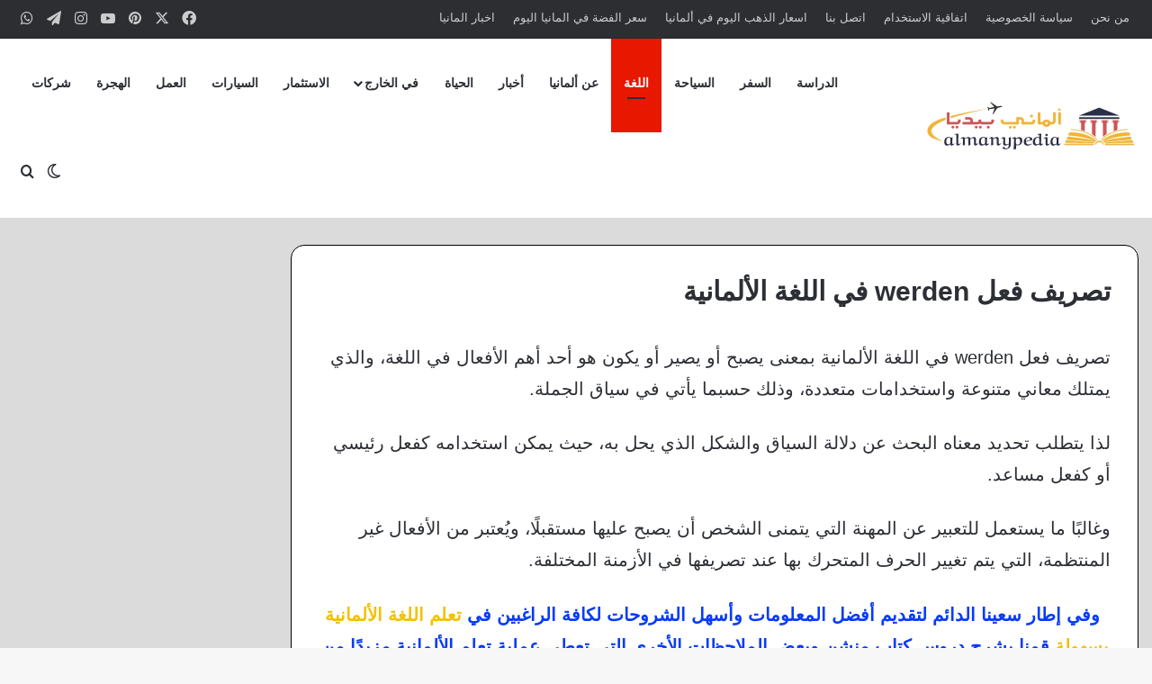

--- FILE ---
content_type: text/html; charset=UTF-8
request_url: https://almanypedia.com/%D8%AA%D8%B5%D8%B1%D9%8A%D9%81-%D9%81%D8%B9%D9%84-werden/
body_size: 55219
content:
<!DOCTYPE html>
<html dir="rtl" lang="ar" class="" data-skin="light" prefix="og: https://ogp.me/ns#">
<head><meta charset="UTF-8" /><script>if(navigator.userAgent.match(/MSIE|Internet Explorer/i)||navigator.userAgent.match(/Trident\/7\..*?rv:11/i)){var href=document.location.href;if(!href.match(/[?&]nowprocket/)){if(href.indexOf("?")==-1){if(href.indexOf("#")==-1){document.location.href=href+"?nowprocket=1"}else{document.location.href=href.replace("#","?nowprocket=1#")}}else{if(href.indexOf("#")==-1){document.location.href=href+"&nowprocket=1"}else{document.location.href=href.replace("#","&nowprocket=1#")}}}}</script><script>(()=>{class RocketLazyLoadScripts{constructor(){this.v="2.0.4",this.userEvents=["keydown","keyup","mousedown","mouseup","mousemove","mouseover","mouseout","touchmove","touchstart","touchend","touchcancel","wheel","click","dblclick","input"],this.attributeEvents=["onblur","onclick","oncontextmenu","ondblclick","onfocus","onmousedown","onmouseenter","onmouseleave","onmousemove","onmouseout","onmouseover","onmouseup","onmousewheel","onscroll","onsubmit"]}async t(){this.i(),this.o(),/iP(ad|hone)/.test(navigator.userAgent)&&this.h(),this.u(),this.l(this),this.m(),this.k(this),this.p(this),this._(),await Promise.all([this.R(),this.L()]),this.lastBreath=Date.now(),this.S(this),this.P(),this.D(),this.O(),this.M(),await this.C(this.delayedScripts.normal),await this.C(this.delayedScripts.defer),await this.C(this.delayedScripts.async),await this.T(),await this.F(),await this.j(),await this.A(),window.dispatchEvent(new Event("rocket-allScriptsLoaded")),this.everythingLoaded=!0,this.lastTouchEnd&&await new Promise(t=>setTimeout(t,500-Date.now()+this.lastTouchEnd)),this.I(),this.H(),this.U(),this.W()}i(){this.CSPIssue=sessionStorage.getItem("rocketCSPIssue"),document.addEventListener("securitypolicyviolation",t=>{this.CSPIssue||"script-src-elem"!==t.violatedDirective||"data"!==t.blockedURI||(this.CSPIssue=!0,sessionStorage.setItem("rocketCSPIssue",!0))},{isRocket:!0})}o(){window.addEventListener("pageshow",t=>{this.persisted=t.persisted,this.realWindowLoadedFired=!0},{isRocket:!0}),window.addEventListener("pagehide",()=>{this.onFirstUserAction=null},{isRocket:!0})}h(){let t;function e(e){t=e}window.addEventListener("touchstart",e,{isRocket:!0}),window.addEventListener("touchend",function i(o){o.changedTouches[0]&&t.changedTouches[0]&&Math.abs(o.changedTouches[0].pageX-t.changedTouches[0].pageX)<10&&Math.abs(o.changedTouches[0].pageY-t.changedTouches[0].pageY)<10&&o.timeStamp-t.timeStamp<200&&(window.removeEventListener("touchstart",e,{isRocket:!0}),window.removeEventListener("touchend",i,{isRocket:!0}),"INPUT"===o.target.tagName&&"text"===o.target.type||(o.target.dispatchEvent(new TouchEvent("touchend",{target:o.target,bubbles:!0})),o.target.dispatchEvent(new MouseEvent("mouseover",{target:o.target,bubbles:!0})),o.target.dispatchEvent(new PointerEvent("click",{target:o.target,bubbles:!0,cancelable:!0,detail:1,clientX:o.changedTouches[0].clientX,clientY:o.changedTouches[0].clientY})),event.preventDefault()))},{isRocket:!0})}q(t){this.userActionTriggered||("mousemove"!==t.type||this.firstMousemoveIgnored?"keyup"===t.type||"mouseover"===t.type||"mouseout"===t.type||(this.userActionTriggered=!0,this.onFirstUserAction&&this.onFirstUserAction()):this.firstMousemoveIgnored=!0),"click"===t.type&&t.preventDefault(),t.stopPropagation(),t.stopImmediatePropagation(),"touchstart"===this.lastEvent&&"touchend"===t.type&&(this.lastTouchEnd=Date.now()),"click"===t.type&&(this.lastTouchEnd=0),this.lastEvent=t.type,t.composedPath&&t.composedPath()[0].getRootNode()instanceof ShadowRoot&&(t.rocketTarget=t.composedPath()[0]),this.savedUserEvents.push(t)}u(){this.savedUserEvents=[],this.userEventHandler=this.q.bind(this),this.userEvents.forEach(t=>window.addEventListener(t,this.userEventHandler,{passive:!1,isRocket:!0})),document.addEventListener("visibilitychange",this.userEventHandler,{isRocket:!0})}U(){this.userEvents.forEach(t=>window.removeEventListener(t,this.userEventHandler,{passive:!1,isRocket:!0})),document.removeEventListener("visibilitychange",this.userEventHandler,{isRocket:!0}),this.savedUserEvents.forEach(t=>{(t.rocketTarget||t.target).dispatchEvent(new window[t.constructor.name](t.type,t))})}m(){const t="return false",e=Array.from(this.attributeEvents,t=>"data-rocket-"+t),i="["+this.attributeEvents.join("],[")+"]",o="[data-rocket-"+this.attributeEvents.join("],[data-rocket-")+"]",s=(e,i,o)=>{o&&o!==t&&(e.setAttribute("data-rocket-"+i,o),e["rocket"+i]=new Function("event",o),e.setAttribute(i,t))};new MutationObserver(t=>{for(const n of t)"attributes"===n.type&&(n.attributeName.startsWith("data-rocket-")||this.everythingLoaded?n.attributeName.startsWith("data-rocket-")&&this.everythingLoaded&&this.N(n.target,n.attributeName.substring(12)):s(n.target,n.attributeName,n.target.getAttribute(n.attributeName))),"childList"===n.type&&n.addedNodes.forEach(t=>{if(t.nodeType===Node.ELEMENT_NODE)if(this.everythingLoaded)for(const i of[t,...t.querySelectorAll(o)])for(const t of i.getAttributeNames())e.includes(t)&&this.N(i,t.substring(12));else for(const e of[t,...t.querySelectorAll(i)])for(const t of e.getAttributeNames())this.attributeEvents.includes(t)&&s(e,t,e.getAttribute(t))})}).observe(document,{subtree:!0,childList:!0,attributeFilter:[...this.attributeEvents,...e]})}I(){this.attributeEvents.forEach(t=>{document.querySelectorAll("[data-rocket-"+t+"]").forEach(e=>{this.N(e,t)})})}N(t,e){const i=t.getAttribute("data-rocket-"+e);i&&(t.setAttribute(e,i),t.removeAttribute("data-rocket-"+e))}k(t){Object.defineProperty(HTMLElement.prototype,"onclick",{get(){return this.rocketonclick||null},set(e){this.rocketonclick=e,this.setAttribute(t.everythingLoaded?"onclick":"data-rocket-onclick","this.rocketonclick(event)")}})}S(t){function e(e,i){let o=e[i];e[i]=null,Object.defineProperty(e,i,{get:()=>o,set(s){t.everythingLoaded?o=s:e["rocket"+i]=o=s}})}e(document,"onreadystatechange"),e(window,"onload"),e(window,"onpageshow");try{Object.defineProperty(document,"readyState",{get:()=>t.rocketReadyState,set(e){t.rocketReadyState=e},configurable:!0}),document.readyState="loading"}catch(t){console.log("WPRocket DJE readyState conflict, bypassing")}}l(t){this.originalAddEventListener=EventTarget.prototype.addEventListener,this.originalRemoveEventListener=EventTarget.prototype.removeEventListener,this.savedEventListeners=[],EventTarget.prototype.addEventListener=function(e,i,o){o&&o.isRocket||!t.B(e,this)&&!t.userEvents.includes(e)||t.B(e,this)&&!t.userActionTriggered||e.startsWith("rocket-")||t.everythingLoaded?t.originalAddEventListener.call(this,e,i,o):(t.savedEventListeners.push({target:this,remove:!1,type:e,func:i,options:o}),"mouseenter"!==e&&"mouseleave"!==e||t.originalAddEventListener.call(this,e,t.savedUserEvents.push,o))},EventTarget.prototype.removeEventListener=function(e,i,o){o&&o.isRocket||!t.B(e,this)&&!t.userEvents.includes(e)||t.B(e,this)&&!t.userActionTriggered||e.startsWith("rocket-")||t.everythingLoaded?t.originalRemoveEventListener.call(this,e,i,o):t.savedEventListeners.push({target:this,remove:!0,type:e,func:i,options:o})}}J(t,e){this.savedEventListeners=this.savedEventListeners.filter(i=>{let o=i.type,s=i.target||window;return e!==o||t!==s||(this.B(o,s)&&(i.type="rocket-"+o),this.$(i),!1)})}H(){EventTarget.prototype.addEventListener=this.originalAddEventListener,EventTarget.prototype.removeEventListener=this.originalRemoveEventListener,this.savedEventListeners.forEach(t=>this.$(t))}$(t){t.remove?this.originalRemoveEventListener.call(t.target,t.type,t.func,t.options):this.originalAddEventListener.call(t.target,t.type,t.func,t.options)}p(t){let e;function i(e){return t.everythingLoaded?e:e.split(" ").map(t=>"load"===t||t.startsWith("load.")?"rocket-jquery-load":t).join(" ")}function o(o){function s(e){const s=o.fn[e];o.fn[e]=o.fn.init.prototype[e]=function(){return this[0]===window&&t.userActionTriggered&&("string"==typeof arguments[0]||arguments[0]instanceof String?arguments[0]=i(arguments[0]):"object"==typeof arguments[0]&&Object.keys(arguments[0]).forEach(t=>{const e=arguments[0][t];delete arguments[0][t],arguments[0][i(t)]=e})),s.apply(this,arguments),this}}if(o&&o.fn&&!t.allJQueries.includes(o)){const e={DOMContentLoaded:[],"rocket-DOMContentLoaded":[]};for(const t in e)document.addEventListener(t,()=>{e[t].forEach(t=>t())},{isRocket:!0});o.fn.ready=o.fn.init.prototype.ready=function(i){function s(){parseInt(o.fn.jquery)>2?setTimeout(()=>i.bind(document)(o)):i.bind(document)(o)}return"function"==typeof i&&(t.realDomReadyFired?!t.userActionTriggered||t.fauxDomReadyFired?s():e["rocket-DOMContentLoaded"].push(s):e.DOMContentLoaded.push(s)),o([])},s("on"),s("one"),s("off"),t.allJQueries.push(o)}e=o}t.allJQueries=[],o(window.jQuery),Object.defineProperty(window,"jQuery",{get:()=>e,set(t){o(t)}})}P(){const t=new Map;document.write=document.writeln=function(e){const i=document.currentScript,o=document.createRange(),s=i.parentElement;let n=t.get(i);void 0===n&&(n=i.nextSibling,t.set(i,n));const c=document.createDocumentFragment();o.setStart(c,0),c.appendChild(o.createContextualFragment(e)),s.insertBefore(c,n)}}async R(){return new Promise(t=>{this.userActionTriggered?t():this.onFirstUserAction=t})}async L(){return new Promise(t=>{document.addEventListener("DOMContentLoaded",()=>{this.realDomReadyFired=!0,t()},{isRocket:!0})})}async j(){return this.realWindowLoadedFired?Promise.resolve():new Promise(t=>{window.addEventListener("load",t,{isRocket:!0})})}M(){this.pendingScripts=[];this.scriptsMutationObserver=new MutationObserver(t=>{for(const e of t)e.addedNodes.forEach(t=>{"SCRIPT"!==t.tagName||t.noModule||t.isWPRocket||this.pendingScripts.push({script:t,promise:new Promise(e=>{const i=()=>{const i=this.pendingScripts.findIndex(e=>e.script===t);i>=0&&this.pendingScripts.splice(i,1),e()};t.addEventListener("load",i,{isRocket:!0}),t.addEventListener("error",i,{isRocket:!0}),setTimeout(i,1e3)})})})}),this.scriptsMutationObserver.observe(document,{childList:!0,subtree:!0})}async F(){await this.X(),this.pendingScripts.length?(await this.pendingScripts[0].promise,await this.F()):this.scriptsMutationObserver.disconnect()}D(){this.delayedScripts={normal:[],async:[],defer:[]},document.querySelectorAll("script[type$=rocketlazyloadscript]").forEach(t=>{t.hasAttribute("data-rocket-src")?t.hasAttribute("async")&&!1!==t.async?this.delayedScripts.async.push(t):t.hasAttribute("defer")&&!1!==t.defer||"module"===t.getAttribute("data-rocket-type")?this.delayedScripts.defer.push(t):this.delayedScripts.normal.push(t):this.delayedScripts.normal.push(t)})}async _(){await this.L();let t=[];document.querySelectorAll("script[type$=rocketlazyloadscript][data-rocket-src]").forEach(e=>{let i=e.getAttribute("data-rocket-src");if(i&&!i.startsWith("data:")){i.startsWith("//")&&(i=location.protocol+i);try{const o=new URL(i).origin;o!==location.origin&&t.push({src:o,crossOrigin:e.crossOrigin||"module"===e.getAttribute("data-rocket-type")})}catch(t){}}}),t=[...new Map(t.map(t=>[JSON.stringify(t),t])).values()],this.Y(t,"preconnect")}async G(t){if(await this.K(),!0!==t.noModule||!("noModule"in HTMLScriptElement.prototype))return new Promise(e=>{let i;function o(){(i||t).setAttribute("data-rocket-status","executed"),e()}try{if(navigator.userAgent.includes("Firefox/")||""===navigator.vendor||this.CSPIssue)i=document.createElement("script"),[...t.attributes].forEach(t=>{let e=t.nodeName;"type"!==e&&("data-rocket-type"===e&&(e="type"),"data-rocket-src"===e&&(e="src"),i.setAttribute(e,t.nodeValue))}),t.text&&(i.text=t.text),t.nonce&&(i.nonce=t.nonce),i.hasAttribute("src")?(i.addEventListener("load",o,{isRocket:!0}),i.addEventListener("error",()=>{i.setAttribute("data-rocket-status","failed-network"),e()},{isRocket:!0}),setTimeout(()=>{i.isConnected||e()},1)):(i.text=t.text,o()),i.isWPRocket=!0,t.parentNode.replaceChild(i,t);else{const i=t.getAttribute("data-rocket-type"),s=t.getAttribute("data-rocket-src");i?(t.type=i,t.removeAttribute("data-rocket-type")):t.removeAttribute("type"),t.addEventListener("load",o,{isRocket:!0}),t.addEventListener("error",i=>{this.CSPIssue&&i.target.src.startsWith("data:")?(console.log("WPRocket: CSP fallback activated"),t.removeAttribute("src"),this.G(t).then(e)):(t.setAttribute("data-rocket-status","failed-network"),e())},{isRocket:!0}),s?(t.fetchPriority="high",t.removeAttribute("data-rocket-src"),t.src=s):t.src="data:text/javascript;base64,"+window.btoa(unescape(encodeURIComponent(t.text)))}}catch(i){t.setAttribute("data-rocket-status","failed-transform"),e()}});t.setAttribute("data-rocket-status","skipped")}async C(t){const e=t.shift();return e?(e.isConnected&&await this.G(e),this.C(t)):Promise.resolve()}O(){this.Y([...this.delayedScripts.normal,...this.delayedScripts.defer,...this.delayedScripts.async],"preload")}Y(t,e){this.trash=this.trash||[];let i=!0;var o=document.createDocumentFragment();t.forEach(t=>{const s=t.getAttribute&&t.getAttribute("data-rocket-src")||t.src;if(s&&!s.startsWith("data:")){const n=document.createElement("link");n.href=s,n.rel=e,"preconnect"!==e&&(n.as="script",n.fetchPriority=i?"high":"low"),t.getAttribute&&"module"===t.getAttribute("data-rocket-type")&&(n.crossOrigin=!0),t.crossOrigin&&(n.crossOrigin=t.crossOrigin),t.integrity&&(n.integrity=t.integrity),t.nonce&&(n.nonce=t.nonce),o.appendChild(n),this.trash.push(n),i=!1}}),document.head.appendChild(o)}W(){this.trash.forEach(t=>t.remove())}async T(){try{document.readyState="interactive"}catch(t){}this.fauxDomReadyFired=!0;try{await this.K(),this.J(document,"readystatechange"),document.dispatchEvent(new Event("rocket-readystatechange")),await this.K(),document.rocketonreadystatechange&&document.rocketonreadystatechange(),await this.K(),this.J(document,"DOMContentLoaded"),document.dispatchEvent(new Event("rocket-DOMContentLoaded")),await this.K(),this.J(window,"DOMContentLoaded"),window.dispatchEvent(new Event("rocket-DOMContentLoaded"))}catch(t){console.error(t)}}async A(){try{document.readyState="complete"}catch(t){}try{await this.K(),this.J(document,"readystatechange"),document.dispatchEvent(new Event("rocket-readystatechange")),await this.K(),document.rocketonreadystatechange&&document.rocketonreadystatechange(),await this.K(),this.J(window,"load"),window.dispatchEvent(new Event("rocket-load")),await this.K(),window.rocketonload&&window.rocketonload(),await this.K(),this.allJQueries.forEach(t=>t(window).trigger("rocket-jquery-load")),await this.K(),this.J(window,"pageshow");const t=new Event("rocket-pageshow");t.persisted=this.persisted,window.dispatchEvent(t),await this.K(),window.rocketonpageshow&&window.rocketonpageshow({persisted:this.persisted})}catch(t){console.error(t)}}async K(){Date.now()-this.lastBreath>45&&(await this.X(),this.lastBreath=Date.now())}async X(){return document.hidden?new Promise(t=>setTimeout(t)):new Promise(t=>requestAnimationFrame(t))}B(t,e){return e===document&&"readystatechange"===t||(e===document&&"DOMContentLoaded"===t||(e===window&&"DOMContentLoaded"===t||(e===window&&"load"===t||e===window&&"pageshow"===t)))}static run(){(new RocketLazyLoadScripts).t()}}RocketLazyLoadScripts.run()})();</script>
	
	<link rel="profile" href="https://gmpg.org/xfn/11" />
		<style>img:is([sizes="auto" i], [sizes^="auto," i]) { contain-intrinsic-size: 3000px 1500px }</style>
	
<!-- تحسين مُحركات البحث بواسطة رانك ماث برو (Rank Math PRO)-  https://s.rankmath.com/home -->
<title>تصريف فعل werden في اللغة الألمانية | AlmanyPedia ألماني بيديا</title>
<meta name="description" content="تصريف فعل werden في اللغة الألمانية بمعنى يصبح أو يصير أو يكون هو أحد أهم الأفعال في اللغة، والذي يمتلك معاني متنوعة واستخدامات متعددة، وذلك حسبما يأتي في"/>
<meta name="robots" content="follow, index, max-snippet:-1, max-video-preview:-1, max-image-preview:large"/>
<link rel="canonical" href="https://almanypedia.com/%d8%aa%d8%b5%d8%b1%d9%8a%d9%81-%d9%81%d8%b9%d9%84-werden/" />
<meta property="og:locale" content="ar_AR" />
<meta property="og:type" content="article" />
<meta property="og:title" content="تصريف فعل werden في اللغة الألمانية | AlmanyPedia ألماني بيديا" />
<meta property="og:description" content="تصريف فعل werden في اللغة الألمانية بمعنى يصبح أو يصير أو يكون هو أحد أهم الأفعال في اللغة، والذي يمتلك معاني متنوعة واستخدامات متعددة، وذلك حسبما يأتي في" />
<meta property="og:url" content="https://almanypedia.com/%d8%aa%d8%b5%d8%b1%d9%8a%d9%81-%d9%81%d8%b9%d9%84-werden/" />
<meta property="og:site_name" content="AlmanyPedia ألماني بيديا" />
<meta property="article:publisher" content="https://www.facebook.com/تعلم-الألمانية-بسهولة-100531638090061" />
<meta property="article:section" content="تعلم اللغة الألمانية" />
<meta property="og:updated_time" content="2023-11-15T16:15:17+02:00" />
<meta property="og:image" content="https://almanypedia.com/wp-content/uploads/2023/07/تصريف-فعل-werden-في-اللغة-الألمانية.jpg" />
<meta property="og:image:secure_url" content="https://almanypedia.com/wp-content/uploads/2023/07/تصريف-فعل-werden-في-اللغة-الألمانية.jpg" />
<meta property="og:image:width" content="1280" />
<meta property="og:image:height" content="720" />
<meta property="og:image:alt" content="تصريف-فعل-werden-في-اللغة-الألمانية" />
<meta property="og:image:type" content="image/jpeg" />
<meta property="article:published_time" content="2023-07-19T10:51:47+02:00" />
<meta property="article:modified_time" content="2023-11-15T16:15:17+02:00" />
<meta name="twitter:card" content="summary_large_image" />
<meta name="twitter:title" content="تصريف فعل werden في اللغة الألمانية | AlmanyPedia ألماني بيديا" />
<meta name="twitter:description" content="تصريف فعل werden في اللغة الألمانية بمعنى يصبح أو يصير أو يكون هو أحد أهم الأفعال في اللغة، والذي يمتلك معاني متنوعة واستخدامات متعددة، وذلك حسبما يأتي في" />
<meta name="twitter:site" content="@DeutschLernen19" />
<meta name="twitter:creator" content="@DeutschLernen19" />
<meta name="twitter:image" content="https://almanypedia.com/wp-content/uploads/2023/07/تصريف-فعل-werden-في-اللغة-الألمانية.jpg" />
<meta name="twitter:label1" content="كُتب بواسطة" />
<meta name="twitter:data1" content="almanypedia" />
<meta name="twitter:label2" content="مدة القراءة" />
<meta name="twitter:data2" content="6 دقائق" />
<script type="application/ld+json" class="rank-math-schema-pro">{"@context":"https://schema.org","@graph":[{"@type":"Organization","@id":"https://almanypedia.com/#organization","name":"almanypedia","sameAs":["https://www.facebook.com/\u062a\u0639\u0644\u0645-\u0627\u0644\u0623\u0644\u0645\u0627\u0646\u064a\u0629-\u0628\u0633\u0647\u0648\u0644\u0629-100531638090061","https://twitter.com/DeutschLernen19"],"logo":{"@type":"ImageObject","@id":"https://almanypedia.com/#logo","url":"https://almanypedia.com/wp-content/uploads/2022/08/ALMANYPEDIA-logo.png","contentUrl":"https://almanypedia.com/wp-content/uploads/2022/08/ALMANYPEDIA-logo.png","caption":"AlmanyPedia \u0623\u0644\u0645\u0627\u0646\u064a \u0628\u064a\u062f\u064a\u0627","inLanguage":"ar","width":"512","height":"511"}},{"@type":"WebSite","@id":"https://almanypedia.com/#website","url":"https://almanypedia.com","name":"AlmanyPedia \u0623\u0644\u0645\u0627\u0646\u064a \u0628\u064a\u062f\u064a\u0627","publisher":{"@id":"https://almanypedia.com/#organization"},"inLanguage":"ar"},{"@type":"ImageObject","@id":"https://almanypedia.com/wp-content/uploads/2023/07/\u062a\u0635\u0631\u064a\u0641-\u0641\u0639\u0644-werden-\u0641\u064a-\u0627\u0644\u0644\u063a\u0629-\u0627\u0644\u0623\u0644\u0645\u0627\u0646\u064a\u0629.jpg","url":"https://almanypedia.com/wp-content/uploads/2023/07/\u062a\u0635\u0631\u064a\u0641-\u0641\u0639\u0644-werden-\u0641\u064a-\u0627\u0644\u0644\u063a\u0629-\u0627\u0644\u0623\u0644\u0645\u0627\u0646\u064a\u0629.jpg","width":"1280","height":"720","caption":"\u062a\u0635\u0631\u064a\u0641-\u0641\u0639\u0644-werden-\u0641\u064a-\u0627\u0644\u0644\u063a\u0629-\u0627\u0644\u0623\u0644\u0645\u0627\u0646\u064a\u0629","inLanguage":"ar"},{"@type":"BreadcrumbList","@id":"https://almanypedia.com/%d8%aa%d8%b5%d8%b1%d9%8a%d9%81-%d9%81%d8%b9%d9%84-werden/#breadcrumb","itemListElement":[{"@type":"ListItem","position":"1","item":{"@id":"https://almanypedia.com","name":"Home"}},{"@type":"ListItem","position":"2","item":{"@id":"https://almanypedia.com/category/%d8%aa%d8%b9%d9%84%d9%85-%d8%a7%d9%84%d9%84%d8%ba%d8%a9-%d8%a7%d9%84%d8%a3%d9%84%d9%85%d8%a7%d9%86%d9%8a%d8%a9/","name":"\u062a\u0639\u0644\u0645 \u0627\u0644\u0644\u063a\u0629 \u0627\u0644\u0623\u0644\u0645\u0627\u0646\u064a\u0629"}},{"@type":"ListItem","position":"3","item":{"@id":"https://almanypedia.com/%d8%aa%d8%b5%d8%b1%d9%8a%d9%81-%d9%81%d8%b9%d9%84-werden/","name":"\u062a\u0635\u0631\u064a\u0641 \u0641\u0639\u0644 werden \u0641\u064a \u0627\u0644\u0644\u063a\u0629 \u0627\u0644\u0623\u0644\u0645\u0627\u0646\u064a\u0629"}}]},{"@type":"WebPage","@id":"https://almanypedia.com/%d8%aa%d8%b5%d8%b1%d9%8a%d9%81-%d9%81%d8%b9%d9%84-werden/#webpage","url":"https://almanypedia.com/%d8%aa%d8%b5%d8%b1%d9%8a%d9%81-%d9%81%d8%b9%d9%84-werden/","name":"\u062a\u0635\u0631\u064a\u0641 \u0641\u0639\u0644 werden \u0641\u064a \u0627\u0644\u0644\u063a\u0629 \u0627\u0644\u0623\u0644\u0645\u0627\u0646\u064a\u0629 | AlmanyPedia \u0623\u0644\u0645\u0627\u0646\u064a \u0628\u064a\u062f\u064a\u0627","datePublished":"2023-07-19T10:51:47+02:00","dateModified":"2023-11-15T16:15:17+02:00","isPartOf":{"@id":"https://almanypedia.com/#website"},"primaryImageOfPage":{"@id":"https://almanypedia.com/wp-content/uploads/2023/07/\u062a\u0635\u0631\u064a\u0641-\u0641\u0639\u0644-werden-\u0641\u064a-\u0627\u0644\u0644\u063a\u0629-\u0627\u0644\u0623\u0644\u0645\u0627\u0646\u064a\u0629.jpg"},"inLanguage":"ar","breadcrumb":{"@id":"https://almanypedia.com/%d8%aa%d8%b5%d8%b1%d9%8a%d9%81-%d9%81%d8%b9%d9%84-werden/#breadcrumb"}},{"@type":"Person","@id":"https://almanypedia.com/writer/almanypedia/","name":"almanypedia","url":"https://almanypedia.com/writer/almanypedia/","image":{"@type":"ImageObject","@id":"https://secure.gravatar.com/avatar/2d35bcd6d2a0bcbfbc796f0d1b3462a2949e040b931d241998e478d27b0bbb39?s=96&amp;d=mm&amp;r=g","url":"https://secure.gravatar.com/avatar/2d35bcd6d2a0bcbfbc796f0d1b3462a2949e040b931d241998e478d27b0bbb39?s=96&amp;d=mm&amp;r=g","caption":"almanypedia","inLanguage":"ar"},"sameAs":["https://almanypedia.com"],"worksFor":{"@id":"https://almanypedia.com/#organization"}},{"headline":"\u062a\u0635\u0631\u064a\u0641 \u0641\u0639\u0644 werden \u0641\u064a \u0627\u0644\u0644\u063a\u0629 \u0627\u0644\u0623\u0644\u0645\u0627\u0646\u064a\u0629 | AlmanyPedia \u0623\u0644\u0645\u0627\u0646\u064a \u0628\u064a\u062f\u064a\u0627","description":"\u062a\u0635\u0631\u064a\u0641 \u0641\u0639\u0644 werden \u0641\u064a \u0627\u0644\u0644\u063a\u0629 \u0627\u0644\u0623\u0644\u0645\u0627\u0646\u064a\u0629 \u0628\u0645\u0639\u0646\u0649 \u064a\u0635\u0628\u062d \u0623\u0648 \u064a\u0635\u064a\u0631 \u0623\u0648 \u064a\u0643\u0648\u0646 \u0647\u0648 \u0623\u062d\u062f \u0623\u0647\u0645 \u0627\u0644\u0623\u0641\u0639\u0627\u0644 \u0641\u064a \u0627\u0644\u0644\u063a\u0629\u060c \u0648\u0627\u0644\u0630\u064a \u064a\u0645\u062a\u0644\u0643 \u0645\u0639\u0627\u0646\u064a \u0645\u062a\u0646\u0648\u0639\u0629 \u0648\u0627\u0633\u062a\u062e\u062f\u0627\u0645\u0627\u062a \u0645\u062a\u0639\u062f\u062f\u0629\u060c \u0648\u0630\u0644\u0643 \u062d\u0633\u0628\u0645\u0627 \u064a\u0623\u062a\u064a \u0641\u064a","datePublished":"2023-07-19T10:51:47+02:00","dateModified":"2023-11-15T16:15:17+02:00","image":{"@id":"https://almanypedia.com/wp-content/uploads/2023/07/\u062a\u0635\u0631\u064a\u0641-\u0641\u0639\u0644-werden-\u0641\u064a-\u0627\u0644\u0644\u063a\u0629-\u0627\u0644\u0623\u0644\u0645\u0627\u0646\u064a\u0629.jpg"},"author":{"@id":"https://almanypedia.com/writer/almanypedia/","name":"almanypedia"},"@type":"BlogPosting","copyrightYear":"2023","name":"\u062a\u0635\u0631\u064a\u0641 \u0641\u0639\u0644 werden \u0641\u064a \u0627\u0644\u0644\u063a\u0629 \u0627\u0644\u0623\u0644\u0645\u0627\u0646\u064a\u0629 | AlmanyPedia \u0623\u0644\u0645\u0627\u0646\u064a \u0628\u064a\u062f\u064a\u0627","articleSection":"\u062a\u0639\u0644\u0645 \u0627\u0644\u0644\u063a\u0629 \u0627\u0644\u0623\u0644\u0645\u0627\u0646\u064a\u0629","@id":"https://almanypedia.com/%d8%aa%d8%b5%d8%b1%d9%8a%d9%81-%d9%81%d8%b9%d9%84-werden/#schema-67749","isPartOf":{"@id":"https://almanypedia.com/%d8%aa%d8%b5%d8%b1%d9%8a%d9%81-%d9%81%d8%b9%d9%84-werden/#webpage"},"publisher":{"@id":"https://almanypedia.com/#organization"},"inLanguage":"ar","mainEntityOfPage":{"@id":"https://almanypedia.com/%d8%aa%d8%b5%d8%b1%d9%8a%d9%81-%d9%81%d8%b9%d9%84-werden/#webpage"}}]}</script>
<!-- /إضافة تحسين محركات البحث لووردبريس Rank Math -->

<link rel="alternate" type="application/rss+xml" title="AlmanyPedia ألماني بيديا &laquo; الخلاصة" href="https://almanypedia.com/feed/" />
<link rel="alternate" type="application/rss+xml" title="AlmanyPedia ألماني بيديا &laquo; خلاصة التعليقات" href="https://almanypedia.com/comments/feed/" />
		<script type="rocketlazyloadscript" data-rocket-type="text/javascript">
			try {
				if( 'undefined' != typeof localStorage ){
					var tieSkin = localStorage.getItem('tie-skin');
				}

				
				var html = document.getElementsByTagName('html')[0].classList,
						htmlSkin = 'light';

				if( html.contains('dark-skin') ){
					htmlSkin = 'dark';
				}

				if( tieSkin != null && tieSkin != htmlSkin ){
					html.add('tie-skin-inverted');
					var tieSkinInverted = true;
				}

				if( tieSkin == 'dark' ){
					html.add('dark-skin');
				}
				else if( tieSkin == 'light' ){
					html.remove( 'dark-skin' );
				}
				
			} catch(e) { console.log( e ) }

		</script>
		<link rel="alternate" type="application/rss+xml" title="AlmanyPedia ألماني بيديا &laquo; تصريف فعل werden في اللغة الألمانية خلاصة التعليقات" href="https://almanypedia.com/%d8%aa%d8%b5%d8%b1%d9%8a%d9%81-%d9%81%d8%b9%d9%84-werden/feed/" />

		<style type="text/css">
			:root{				
			--tie-preset-gradient-1: linear-gradient(135deg, rgba(6, 147, 227, 1) 0%, rgb(155, 81, 224) 100%);
			--tie-preset-gradient-2: linear-gradient(135deg, rgb(122, 220, 180) 0%, rgb(0, 208, 130) 100%);
			--tie-preset-gradient-3: linear-gradient(135deg, rgba(252, 185, 0, 1) 0%, rgba(255, 105, 0, 1) 100%);
			--tie-preset-gradient-4: linear-gradient(135deg, rgba(255, 105, 0, 1) 0%, rgb(207, 46, 46) 100%);
			--tie-preset-gradient-5: linear-gradient(135deg, rgb(238, 238, 238) 0%, rgb(169, 184, 195) 100%);
			--tie-preset-gradient-6: linear-gradient(135deg, rgb(74, 234, 220) 0%, rgb(151, 120, 209) 20%, rgb(207, 42, 186) 40%, rgb(238, 44, 130) 60%, rgb(251, 105, 98) 80%, rgb(254, 248, 76) 100%);
			--tie-preset-gradient-7: linear-gradient(135deg, rgb(255, 206, 236) 0%, rgb(152, 150, 240) 100%);
			--tie-preset-gradient-8: linear-gradient(135deg, rgb(254, 205, 165) 0%, rgb(254, 45, 45) 50%, rgb(107, 0, 62) 100%);
			--tie-preset-gradient-9: linear-gradient(135deg, rgb(255, 203, 112) 0%, rgb(199, 81, 192) 50%, rgb(65, 88, 208) 100%);
			--tie-preset-gradient-10: linear-gradient(135deg, rgb(255, 245, 203) 0%, rgb(182, 227, 212) 50%, rgb(51, 167, 181) 100%);
			--tie-preset-gradient-11: linear-gradient(135deg, rgb(202, 248, 128) 0%, rgb(113, 206, 126) 100%);
			--tie-preset-gradient-12: linear-gradient(135deg, rgb(2, 3, 129) 0%, rgb(40, 116, 252) 100%);
			--tie-preset-gradient-13: linear-gradient(135deg, #4D34FA, #ad34fa);
			--tie-preset-gradient-14: linear-gradient(135deg, #0057FF, #31B5FF);
			--tie-preset-gradient-15: linear-gradient(135deg, #FF007A, #FF81BD);
			--tie-preset-gradient-16: linear-gradient(135deg, #14111E, #4B4462);
			--tie-preset-gradient-17: linear-gradient(135deg, #F32758, #FFC581);

			
					--main-nav-background: #FFFFFF;
					--main-nav-secondry-background: rgba(0,0,0,0.03);
					--main-nav-primary-color: #0088ff;
					--main-nav-contrast-primary-color: #FFFFFF;
					--main-nav-text-color: #2c2f34;
					--main-nav-secondry-text-color: rgba(0,0,0,0.5);
					--main-nav-main-border-color: rgba(0,0,0,0.1);
					--main-nav-secondry-border-color: rgba(0,0,0,0.08);
				
			}
		</style>
	<meta name="viewport" content="width=device-width, initial-scale=1.0" /><script type="rocketlazyloadscript" data-rocket-type="text/javascript">
/* <![CDATA[ */
window._wpemojiSettings = {"baseUrl":"https:\/\/s.w.org\/images\/core\/emoji\/16.0.1\/72x72\/","ext":".png","svgUrl":"https:\/\/s.w.org\/images\/core\/emoji\/16.0.1\/svg\/","svgExt":".svg","source":{"concatemoji":"https:\/\/almanypedia.com\/wp-includes\/js\/wp-emoji-release.min.js?ver=6.8.3"}};
/*! This file is auto-generated */
!function(s,n){var o,i,e;function c(e){try{var t={supportTests:e,timestamp:(new Date).valueOf()};sessionStorage.setItem(o,JSON.stringify(t))}catch(e){}}function p(e,t,n){e.clearRect(0,0,e.canvas.width,e.canvas.height),e.fillText(t,0,0);var t=new Uint32Array(e.getImageData(0,0,e.canvas.width,e.canvas.height).data),a=(e.clearRect(0,0,e.canvas.width,e.canvas.height),e.fillText(n,0,0),new Uint32Array(e.getImageData(0,0,e.canvas.width,e.canvas.height).data));return t.every(function(e,t){return e===a[t]})}function u(e,t){e.clearRect(0,0,e.canvas.width,e.canvas.height),e.fillText(t,0,0);for(var n=e.getImageData(16,16,1,1),a=0;a<n.data.length;a++)if(0!==n.data[a])return!1;return!0}function f(e,t,n,a){switch(t){case"flag":return n(e,"\ud83c\udff3\ufe0f\u200d\u26a7\ufe0f","\ud83c\udff3\ufe0f\u200b\u26a7\ufe0f")?!1:!n(e,"\ud83c\udde8\ud83c\uddf6","\ud83c\udde8\u200b\ud83c\uddf6")&&!n(e,"\ud83c\udff4\udb40\udc67\udb40\udc62\udb40\udc65\udb40\udc6e\udb40\udc67\udb40\udc7f","\ud83c\udff4\u200b\udb40\udc67\u200b\udb40\udc62\u200b\udb40\udc65\u200b\udb40\udc6e\u200b\udb40\udc67\u200b\udb40\udc7f");case"emoji":return!a(e,"\ud83e\udedf")}return!1}function g(e,t,n,a){var r="undefined"!=typeof WorkerGlobalScope&&self instanceof WorkerGlobalScope?new OffscreenCanvas(300,150):s.createElement("canvas"),o=r.getContext("2d",{willReadFrequently:!0}),i=(o.textBaseline="top",o.font="600 32px Arial",{});return e.forEach(function(e){i[e]=t(o,e,n,a)}),i}function t(e){var t=s.createElement("script");t.src=e,t.defer=!0,s.head.appendChild(t)}"undefined"!=typeof Promise&&(o="wpEmojiSettingsSupports",i=["flag","emoji"],n.supports={everything:!0,everythingExceptFlag:!0},e=new Promise(function(e){s.addEventListener("DOMContentLoaded",e,{once:!0})}),new Promise(function(t){var n=function(){try{var e=JSON.parse(sessionStorage.getItem(o));if("object"==typeof e&&"number"==typeof e.timestamp&&(new Date).valueOf()<e.timestamp+604800&&"object"==typeof e.supportTests)return e.supportTests}catch(e){}return null}();if(!n){if("undefined"!=typeof Worker&&"undefined"!=typeof OffscreenCanvas&&"undefined"!=typeof URL&&URL.createObjectURL&&"undefined"!=typeof Blob)try{var e="postMessage("+g.toString()+"("+[JSON.stringify(i),f.toString(),p.toString(),u.toString()].join(",")+"));",a=new Blob([e],{type:"text/javascript"}),r=new Worker(URL.createObjectURL(a),{name:"wpTestEmojiSupports"});return void(r.onmessage=function(e){c(n=e.data),r.terminate(),t(n)})}catch(e){}c(n=g(i,f,p,u))}t(n)}).then(function(e){for(var t in e)n.supports[t]=e[t],n.supports.everything=n.supports.everything&&n.supports[t],"flag"!==t&&(n.supports.everythingExceptFlag=n.supports.everythingExceptFlag&&n.supports[t]);n.supports.everythingExceptFlag=n.supports.everythingExceptFlag&&!n.supports.flag,n.DOMReady=!1,n.readyCallback=function(){n.DOMReady=!0}}).then(function(){return e}).then(function(){var e;n.supports.everything||(n.readyCallback(),(e=n.source||{}).concatemoji?t(e.concatemoji):e.wpemoji&&e.twemoji&&(t(e.twemoji),t(e.wpemoji)))}))}((window,document),window._wpemojiSettings);
/* ]]> */
</script>
<style id='wp-emoji-styles-inline-css' type='text/css'>

	img.wp-smiley, img.emoji {
		display: inline !important;
		border: none !important;
		box-shadow: none !important;
		height: 1em !important;
		width: 1em !important;
		margin: 0 0.07em !important;
		vertical-align: -0.1em !important;
		background: none !important;
		padding: 0 !important;
	}
</style>
<link rel='stylesheet' id='wp-block-library-rtl-css' href='https://almanypedia.com/wp-includes/css/dist/block-library/style-rtl.min.css?ver=6.8.3' type='text/css' media='all' />
<style id='wp-block-library-theme-inline-css' type='text/css'>
.wp-block-audio :where(figcaption){color:#555;font-size:13px;text-align:center}.is-dark-theme .wp-block-audio :where(figcaption){color:#ffffffa6}.wp-block-audio{margin:0 0 1em}.wp-block-code{border:1px solid #ccc;border-radius:4px;font-family:Menlo,Consolas,monaco,monospace;padding:.8em 1em}.wp-block-embed :where(figcaption){color:#555;font-size:13px;text-align:center}.is-dark-theme .wp-block-embed :where(figcaption){color:#ffffffa6}.wp-block-embed{margin:0 0 1em}.blocks-gallery-caption{color:#555;font-size:13px;text-align:center}.is-dark-theme .blocks-gallery-caption{color:#ffffffa6}:root :where(.wp-block-image figcaption){color:#555;font-size:13px;text-align:center}.is-dark-theme :root :where(.wp-block-image figcaption){color:#ffffffa6}.wp-block-image{margin:0 0 1em}.wp-block-pullquote{border-bottom:4px solid;border-top:4px solid;color:currentColor;margin-bottom:1.75em}.wp-block-pullquote cite,.wp-block-pullquote footer,.wp-block-pullquote__citation{color:currentColor;font-size:.8125em;font-style:normal;text-transform:uppercase}.wp-block-quote{border-left:.25em solid;margin:0 0 1.75em;padding-left:1em}.wp-block-quote cite,.wp-block-quote footer{color:currentColor;font-size:.8125em;font-style:normal;position:relative}.wp-block-quote:where(.has-text-align-right){border-left:none;border-right:.25em solid;padding-left:0;padding-right:1em}.wp-block-quote:where(.has-text-align-center){border:none;padding-left:0}.wp-block-quote.is-large,.wp-block-quote.is-style-large,.wp-block-quote:where(.is-style-plain){border:none}.wp-block-search .wp-block-search__label{font-weight:700}.wp-block-search__button{border:1px solid #ccc;padding:.375em .625em}:where(.wp-block-group.has-background){padding:1.25em 2.375em}.wp-block-separator.has-css-opacity{opacity:.4}.wp-block-separator{border:none;border-bottom:2px solid;margin-left:auto;margin-right:auto}.wp-block-separator.has-alpha-channel-opacity{opacity:1}.wp-block-separator:not(.is-style-wide):not(.is-style-dots){width:100px}.wp-block-separator.has-background:not(.is-style-dots){border-bottom:none;height:1px}.wp-block-separator.has-background:not(.is-style-wide):not(.is-style-dots){height:2px}.wp-block-table{margin:0 0 1em}.wp-block-table td,.wp-block-table th{word-break:normal}.wp-block-table :where(figcaption){color:#555;font-size:13px;text-align:center}.is-dark-theme .wp-block-table :where(figcaption){color:#ffffffa6}.wp-block-video :where(figcaption){color:#555;font-size:13px;text-align:center}.is-dark-theme .wp-block-video :where(figcaption){color:#ffffffa6}.wp-block-video{margin:0 0 1em}:root :where(.wp-block-template-part.has-background){margin-bottom:0;margin-top:0;padding:1.25em 2.375em}
</style>
<style id='classic-theme-styles-inline-css' type='text/css'>
/*! This file is auto-generated */
.wp-block-button__link{color:#fff;background-color:#32373c;border-radius:9999px;box-shadow:none;text-decoration:none;padding:calc(.667em + 2px) calc(1.333em + 2px);font-size:1.125em}.wp-block-file__button{background:#32373c;color:#fff;text-decoration:none}
</style>
<style id='global-styles-inline-css' type='text/css'>
:root{--wp--preset--aspect-ratio--square: 1;--wp--preset--aspect-ratio--4-3: 4/3;--wp--preset--aspect-ratio--3-4: 3/4;--wp--preset--aspect-ratio--3-2: 3/2;--wp--preset--aspect-ratio--2-3: 2/3;--wp--preset--aspect-ratio--16-9: 16/9;--wp--preset--aspect-ratio--9-16: 9/16;--wp--preset--color--black: #000000;--wp--preset--color--cyan-bluish-gray: #abb8c3;--wp--preset--color--white: #ffffff;--wp--preset--color--pale-pink: #f78da7;--wp--preset--color--vivid-red: #cf2e2e;--wp--preset--color--luminous-vivid-orange: #ff6900;--wp--preset--color--luminous-vivid-amber: #fcb900;--wp--preset--color--light-green-cyan: #7bdcb5;--wp--preset--color--vivid-green-cyan: #00d084;--wp--preset--color--pale-cyan-blue: #8ed1fc;--wp--preset--color--vivid-cyan-blue: #0693e3;--wp--preset--color--vivid-purple: #9b51e0;--wp--preset--color--global-color: #000000;--wp--preset--gradient--vivid-cyan-blue-to-vivid-purple: linear-gradient(135deg,rgba(6,147,227,1) 0%,rgb(155,81,224) 100%);--wp--preset--gradient--light-green-cyan-to-vivid-green-cyan: linear-gradient(135deg,rgb(122,220,180) 0%,rgb(0,208,130) 100%);--wp--preset--gradient--luminous-vivid-amber-to-luminous-vivid-orange: linear-gradient(135deg,rgba(252,185,0,1) 0%,rgba(255,105,0,1) 100%);--wp--preset--gradient--luminous-vivid-orange-to-vivid-red: linear-gradient(135deg,rgba(255,105,0,1) 0%,rgb(207,46,46) 100%);--wp--preset--gradient--very-light-gray-to-cyan-bluish-gray: linear-gradient(135deg,rgb(238,238,238) 0%,rgb(169,184,195) 100%);--wp--preset--gradient--cool-to-warm-spectrum: linear-gradient(135deg,rgb(74,234,220) 0%,rgb(151,120,209) 20%,rgb(207,42,186) 40%,rgb(238,44,130) 60%,rgb(251,105,98) 80%,rgb(254,248,76) 100%);--wp--preset--gradient--blush-light-purple: linear-gradient(135deg,rgb(255,206,236) 0%,rgb(152,150,240) 100%);--wp--preset--gradient--blush-bordeaux: linear-gradient(135deg,rgb(254,205,165) 0%,rgb(254,45,45) 50%,rgb(107,0,62) 100%);--wp--preset--gradient--luminous-dusk: linear-gradient(135deg,rgb(255,203,112) 0%,rgb(199,81,192) 50%,rgb(65,88,208) 100%);--wp--preset--gradient--pale-ocean: linear-gradient(135deg,rgb(255,245,203) 0%,rgb(182,227,212) 50%,rgb(51,167,181) 100%);--wp--preset--gradient--electric-grass: linear-gradient(135deg,rgb(202,248,128) 0%,rgb(113,206,126) 100%);--wp--preset--gradient--midnight: linear-gradient(135deg,rgb(2,3,129) 0%,rgb(40,116,252) 100%);--wp--preset--font-size--small: 13px;--wp--preset--font-size--medium: 20px;--wp--preset--font-size--large: 36px;--wp--preset--font-size--x-large: 42px;--wp--preset--spacing--20: 0.44rem;--wp--preset--spacing--30: 0.67rem;--wp--preset--spacing--40: 1rem;--wp--preset--spacing--50: 1.5rem;--wp--preset--spacing--60: 2.25rem;--wp--preset--spacing--70: 3.38rem;--wp--preset--spacing--80: 5.06rem;--wp--preset--shadow--natural: 6px 6px 9px rgba(0, 0, 0, 0.2);--wp--preset--shadow--deep: 12px 12px 50px rgba(0, 0, 0, 0.4);--wp--preset--shadow--sharp: 6px 6px 0px rgba(0, 0, 0, 0.2);--wp--preset--shadow--outlined: 6px 6px 0px -3px rgba(255, 255, 255, 1), 6px 6px rgba(0, 0, 0, 1);--wp--preset--shadow--crisp: 6px 6px 0px rgba(0, 0, 0, 1);}:where(.is-layout-flex){gap: 0.5em;}:where(.is-layout-grid){gap: 0.5em;}body .is-layout-flex{display: flex;}.is-layout-flex{flex-wrap: wrap;align-items: center;}.is-layout-flex > :is(*, div){margin: 0;}body .is-layout-grid{display: grid;}.is-layout-grid > :is(*, div){margin: 0;}:where(.wp-block-columns.is-layout-flex){gap: 2em;}:where(.wp-block-columns.is-layout-grid){gap: 2em;}:where(.wp-block-post-template.is-layout-flex){gap: 1.25em;}:where(.wp-block-post-template.is-layout-grid){gap: 1.25em;}.has-black-color{color: var(--wp--preset--color--black) !important;}.has-cyan-bluish-gray-color{color: var(--wp--preset--color--cyan-bluish-gray) !important;}.has-white-color{color: var(--wp--preset--color--white) !important;}.has-pale-pink-color{color: var(--wp--preset--color--pale-pink) !important;}.has-vivid-red-color{color: var(--wp--preset--color--vivid-red) !important;}.has-luminous-vivid-orange-color{color: var(--wp--preset--color--luminous-vivid-orange) !important;}.has-luminous-vivid-amber-color{color: var(--wp--preset--color--luminous-vivid-amber) !important;}.has-light-green-cyan-color{color: var(--wp--preset--color--light-green-cyan) !important;}.has-vivid-green-cyan-color{color: var(--wp--preset--color--vivid-green-cyan) !important;}.has-pale-cyan-blue-color{color: var(--wp--preset--color--pale-cyan-blue) !important;}.has-vivid-cyan-blue-color{color: var(--wp--preset--color--vivid-cyan-blue) !important;}.has-vivid-purple-color{color: var(--wp--preset--color--vivid-purple) !important;}.has-black-background-color{background-color: var(--wp--preset--color--black) !important;}.has-cyan-bluish-gray-background-color{background-color: var(--wp--preset--color--cyan-bluish-gray) !important;}.has-white-background-color{background-color: var(--wp--preset--color--white) !important;}.has-pale-pink-background-color{background-color: var(--wp--preset--color--pale-pink) !important;}.has-vivid-red-background-color{background-color: var(--wp--preset--color--vivid-red) !important;}.has-luminous-vivid-orange-background-color{background-color: var(--wp--preset--color--luminous-vivid-orange) !important;}.has-luminous-vivid-amber-background-color{background-color: var(--wp--preset--color--luminous-vivid-amber) !important;}.has-light-green-cyan-background-color{background-color: var(--wp--preset--color--light-green-cyan) !important;}.has-vivid-green-cyan-background-color{background-color: var(--wp--preset--color--vivid-green-cyan) !important;}.has-pale-cyan-blue-background-color{background-color: var(--wp--preset--color--pale-cyan-blue) !important;}.has-vivid-cyan-blue-background-color{background-color: var(--wp--preset--color--vivid-cyan-blue) !important;}.has-vivid-purple-background-color{background-color: var(--wp--preset--color--vivid-purple) !important;}.has-black-border-color{border-color: var(--wp--preset--color--black) !important;}.has-cyan-bluish-gray-border-color{border-color: var(--wp--preset--color--cyan-bluish-gray) !important;}.has-white-border-color{border-color: var(--wp--preset--color--white) !important;}.has-pale-pink-border-color{border-color: var(--wp--preset--color--pale-pink) !important;}.has-vivid-red-border-color{border-color: var(--wp--preset--color--vivid-red) !important;}.has-luminous-vivid-orange-border-color{border-color: var(--wp--preset--color--luminous-vivid-orange) !important;}.has-luminous-vivid-amber-border-color{border-color: var(--wp--preset--color--luminous-vivid-amber) !important;}.has-light-green-cyan-border-color{border-color: var(--wp--preset--color--light-green-cyan) !important;}.has-vivid-green-cyan-border-color{border-color: var(--wp--preset--color--vivid-green-cyan) !important;}.has-pale-cyan-blue-border-color{border-color: var(--wp--preset--color--pale-cyan-blue) !important;}.has-vivid-cyan-blue-border-color{border-color: var(--wp--preset--color--vivid-cyan-blue) !important;}.has-vivid-purple-border-color{border-color: var(--wp--preset--color--vivid-purple) !important;}.has-vivid-cyan-blue-to-vivid-purple-gradient-background{background: var(--wp--preset--gradient--vivid-cyan-blue-to-vivid-purple) !important;}.has-light-green-cyan-to-vivid-green-cyan-gradient-background{background: var(--wp--preset--gradient--light-green-cyan-to-vivid-green-cyan) !important;}.has-luminous-vivid-amber-to-luminous-vivid-orange-gradient-background{background: var(--wp--preset--gradient--luminous-vivid-amber-to-luminous-vivid-orange) !important;}.has-luminous-vivid-orange-to-vivid-red-gradient-background{background: var(--wp--preset--gradient--luminous-vivid-orange-to-vivid-red) !important;}.has-very-light-gray-to-cyan-bluish-gray-gradient-background{background: var(--wp--preset--gradient--very-light-gray-to-cyan-bluish-gray) !important;}.has-cool-to-warm-spectrum-gradient-background{background: var(--wp--preset--gradient--cool-to-warm-spectrum) !important;}.has-blush-light-purple-gradient-background{background: var(--wp--preset--gradient--blush-light-purple) !important;}.has-blush-bordeaux-gradient-background{background: var(--wp--preset--gradient--blush-bordeaux) !important;}.has-luminous-dusk-gradient-background{background: var(--wp--preset--gradient--luminous-dusk) !important;}.has-pale-ocean-gradient-background{background: var(--wp--preset--gradient--pale-ocean) !important;}.has-electric-grass-gradient-background{background: var(--wp--preset--gradient--electric-grass) !important;}.has-midnight-gradient-background{background: var(--wp--preset--gradient--midnight) !important;}.has-small-font-size{font-size: var(--wp--preset--font-size--small) !important;}.has-medium-font-size{font-size: var(--wp--preset--font-size--medium) !important;}.has-large-font-size{font-size: var(--wp--preset--font-size--large) !important;}.has-x-large-font-size{font-size: var(--wp--preset--font-size--x-large) !important;}
:where(.wp-block-post-template.is-layout-flex){gap: 1.25em;}:where(.wp-block-post-template.is-layout-grid){gap: 1.25em;}
:where(.wp-block-columns.is-layout-flex){gap: 2em;}:where(.wp-block-columns.is-layout-grid){gap: 2em;}
:root :where(.wp-block-pullquote){font-size: 1.5em;line-height: 1.6;}
</style>
<link rel='stylesheet' id='tie-css-base-css' href='https://almanypedia.com/wp-content/themes/jannah/assets/css/base.min.css?ver=7.6.2' type='text/css' media='all' />
<link rel='stylesheet' id='tie-css-styles-css' href='https://almanypedia.com/wp-content/cache/background-css/1/almanypedia.com/wp-content/themes/jannah/assets/css/style.min.css?ver=7.6.2&wpr_t=1768308988' type='text/css' media='all' />
<link rel='stylesheet' id='tie-css-widgets-css' href='https://almanypedia.com/wp-content/themes/jannah/assets/css/widgets.min.css?ver=7.6.2' type='text/css' media='all' />
<link data-minify="1" rel='stylesheet' id='tie-css-helpers-css' href='https://almanypedia.com/wp-content/cache/min/1/wp-content/themes/jannah/assets/css/helpers.min.css?ver=1761646496' type='text/css' media='all' />
<link data-minify="1" rel='stylesheet' id='tie-fontawesome5-css' href='https://almanypedia.com/wp-content/cache/min/1/wp-content/themes/jannah/assets/css/fontawesome.css?ver=1761646496' type='text/css' media='all' />
<link data-minify="1" rel='stylesheet' id='tie-css-ilightbox-css' href='https://almanypedia.com/wp-content/cache/background-css/1/almanypedia.com/wp-content/cache/min/1/wp-content/themes/jannah/assets/ilightbox/dark-skin/skin.css?ver=1761646496&wpr_t=1768308988' type='text/css' media='all' />
<link rel='stylesheet' id='tie-css-single-css' href='https://almanypedia.com/wp-content/themes/jannah/assets/css/single.min.css?ver=7.6.2' type='text/css' media='all' />
<link rel='stylesheet' id='tie-css-print-css' href='https://almanypedia.com/wp-content/themes/jannah/assets/css/print.css?ver=7.6.2' type='text/css' media='print' />
<style id='tie-css-print-inline-css' type='text/css'>
blockquote p{font-family: Tahoma,Geneva,sans-serif;}.entry-header h1.entry-title{font-size: 30px;}#the-post .entry-content,#the-post .entry-content p{font-size: 20px;line-height: 1.75;}:root:root{--brand-color: #000000;--dark-brand-color: #000000;--bright-color: #FFFFFF;--base-color: #2c2f34;}#reading-position-indicator{box-shadow: 0 0 10px rgba( 0,0,0,0.7);}:root:root{--brand-color: #000000;--dark-brand-color: #000000;--bright-color: #FFFFFF;--base-color: #2c2f34;}#reading-position-indicator{box-shadow: 0 0 10px rgba( 0,0,0,0.7);}a:hover,body .entry a:hover,.dark-skin body .entry a:hover,.comment-list .comment-content a:hover{color: #e81700;}#content a:hover{text-decoration: underline !important;}.container-wrapper,.the-global-title,.comment-reply-title,.tabs,.flex-tabs .flexMenu-popup,.magazine1 .tabs-vertical .tabs li a,.magazine1 .tabs-vertical:after,.mag-box .show-more-button,.white-bg .social-icons-item a,textarea,input,select,.toggle,.post-content-slideshow,.post-content-slideshow .slider-nav-wrapper,.share-buttons-bottom,.pages-numbers a,.pages-nav-item,.first-last-pages .pagination-icon,.multiple-post-pages .post-page-numbers,#story-highlights li,.review-item,.review-summary,.user-rate-wrap,.review-final-score,.tabs a{border-color: #000000 !important;}.magazine1 .tabs a{border-bottom-color: transparent !important;}.fullwidth-area .tagcloud a:not(:hover){background: transparent;box-shadow: inset 0 0 0 3px #000000;}.subscribe-widget-content .subscribe-subtitle:after,.white-bg .social-icons-item:before{background-color: #000000 !important;}#top-nav,.search-in-top-nav{--tie-buttons-color: #f2c100;--tie-buttons-border-color: #f2c100;--tie-buttons-text: #FFFFFF;--tie-buttons-hover-color: #d4a300;}#top-nav a:hover,#top-nav .menu li:hover > a,#top-nav .menu > .tie-current-menu > a,#top-nav .components > li:hover > a,#top-nav .components #search-submit:hover,#autocomplete-suggestions.search-in-top-nav .post-title a:hover{color: #f2c100;}#top-nav,#top-nav .comp-sub-menu,#top-nav .tie-weather-widget{color: #000000;}#autocomplete-suggestions.search-in-top-nav .post-meta,#autocomplete-suggestions.search-in-top-nav .post-meta a:not(:hover){color: rgba( 0,0,0,0.7 );}#top-nav .weather-icon .icon-cloud,#top-nav .weather-icon .icon-basecloud-bg,#top-nav .weather-icon .icon-cloud-behind{color: #000000 !important;}#theme-header:not(.main-nav-boxed) #main-nav,.main-nav-boxed .main-menu-wrapper{border-right: 0 none !important;border-left : 0 none !important;border-top : 0 none !important;}#theme-header:not(.main-nav-boxed) #main-nav,.main-nav-boxed .main-menu-wrapper{border-right: 0 none !important;border-left : 0 none !important;border-bottom : 0 none !important;}.main-nav,.search-in-main-nav{--main-nav-primary-color: #e81700;--tie-buttons-color: #e81700;--tie-buttons-border-color: #e81700;--tie-buttons-text: #FFFFFF;--tie-buttons-hover-color: #ca0000;}#main-nav .mega-links-head:after,#main-nav .cats-horizontal a.is-active,#main-nav .cats-horizontal a:hover,#main-nav .spinner > div{background-color: #e81700;}#main-nav .menu ul li:hover > a,#main-nav .menu ul li.current-menu-item:not(.mega-link-column) > a,#main-nav .components a:hover,#main-nav .components > li:hover > a,#main-nav #search-submit:hover,#main-nav .cats-vertical a.is-active,#main-nav .cats-vertical a:hover,#main-nav .mega-menu .post-meta a:hover,#main-nav .mega-menu .post-box-title a:hover,#autocomplete-suggestions.search-in-main-nav a:hover,#main-nav .spinner-circle:after{color: #e81700;}#main-nav .menu > li.tie-current-menu > a,#main-nav .menu > li:hover > a,.theme-header #main-nav .mega-menu .cats-horizontal a.is-active,.theme-header #main-nav .mega-menu .cats-horizontal a:hover{color: #FFFFFF;}#main-nav .menu > li.tie-current-menu > a:before,#main-nav .menu > li:hover > a:before{border-top-color: #FFFFFF;}#the-post .entry-content a:not(.shortc-button){color: #f2c100 !important;}#the-post .entry-content a:not(.shortc-button):hover{color: #e81700 !important;}#tie-container #tie-wrapper,.post-layout-8 #content{background-color: #dbdbdb;}#tie-body #footer .widget-title{background-color: #e81700;}.site-footer.dark-skin a:hover,#footer .stars-rating-active,#footer .twitter-icon-wrap span,.block-head-4.magazine2 #footer .tabs li a{color: #f2c100;}#footer .circle_bar{stroke: #f2c100;}#footer .widget.buddypress .item-options a.selected,#footer .widget.buddypress .item-options a.loading,#footer .tie-slider-nav span:hover,.block-head-4.magazine2 #footer .tabs{border-color: #f2c100;}.magazine2:not(.block-head-4) #footer .tabs a:hover,.magazine2:not(.block-head-4) #footer .tabs .active a,.magazine1 #footer .tabs a:hover,.magazine1 #footer .tabs .active a,.block-head-4.magazine2 #footer .tabs.tabs .active a,.block-head-4.magazine2 #footer .tabs > .active a:before,.block-head-4.magazine2 #footer .tabs > li.active:nth-child(n) a:after,#footer .digital-rating-static,#footer .timeline-widget li a:hover .date:before,#footer #wp-calendar #today,#footer .posts-list-counter .posts-list-items li.widget-post-list:before,#footer .cat-counter span,#footer.dark-skin .the-global-title:after,#footer .button,#footer [type='submit'],#footer .spinner > div,#footer .widget.buddypress .item-options a.selected,#footer .widget.buddypress .item-options a.loading,#footer .tie-slider-nav span:hover,#footer .fullwidth-area .tagcloud a:hover{background-color: #f2c100;color: #FFFFFF;}.block-head-4.magazine2 #footer .tabs li a:hover{color: #d4a300;}.block-head-4.magazine2 #footer .tabs.tabs .active a:hover,#footer .widget.buddypress .item-options a.selected,#footer .widget.buddypress .item-options a.loading,#footer .tie-slider-nav span:hover{color: #FFFFFF !important;}#footer .button:hover,#footer [type='submit']:hover{background-color: #d4a300;color: #FFFFFF;}.tie-cat-264,.tie-cat-item-264 > span{background-color:#e67e22 !important;color:#FFFFFF !important;}.tie-cat-264:after{border-top-color:#e67e22 !important;}.tie-cat-264:hover{background-color:#c86004 !important;}.tie-cat-264:hover:after{border-top-color:#c86004 !important;}.tie-cat-273,.tie-cat-item-273 > span{background-color:#2ecc71 !important;color:#FFFFFF !important;}.tie-cat-273:after{border-top-color:#2ecc71 !important;}.tie-cat-273:hover{background-color:#10ae53 !important;}.tie-cat-273:hover:after{border-top-color:#10ae53 !important;}.tie-cat-277,.tie-cat-item-277 > span{background-color:#9b59b6 !important;color:#FFFFFF !important;}.tie-cat-277:after{border-top-color:#9b59b6 !important;}.tie-cat-277:hover{background-color:#7d3b98 !important;}.tie-cat-277:hover:after{border-top-color:#7d3b98 !important;}.tie-cat-278,.tie-cat-item-278 > span{background-color:#34495e !important;color:#FFFFFF !important;}.tie-cat-278:after{border-top-color:#34495e !important;}.tie-cat-278:hover{background-color:#162b40 !important;}.tie-cat-278:hover:after{border-top-color:#162b40 !important;}.tie-cat-279,.tie-cat-item-279 > span{background-color:#795548 !important;color:#FFFFFF !important;}.tie-cat-279:after{border-top-color:#795548 !important;}.tie-cat-279:hover{background-color:#5b372a !important;}.tie-cat-279:hover:after{border-top-color:#5b372a !important;}.tie-cat-281,.tie-cat-item-281 > span{background-color:#4CAF50 !important;color:#FFFFFF !important;}.tie-cat-281:after{border-top-color:#4CAF50 !important;}.tie-cat-281:hover{background-color:#2e9132 !important;}.tie-cat-281:hover:after{border-top-color:#2e9132 !important;}@media (min-width: 1200px){.container{width: auto;}}@media (min-width: 992px){.container,.boxed-layout #tie-wrapper,.boxed-layout .fixed-nav,.wide-next-prev-slider-wrapper .slider-main-container{max-width: 100%;}.boxed-layout .container{max-width: 100%;}}@media (min-width: 992px){.sidebar{width: 25%;}.main-content{width: 75%;}}body .mag-box .breaking,body .social-icons-widget .social-icons-item .social-link,body .widget_product_tag_cloud a,body .widget_tag_cloud a,body .post-tags a,body .widget_layered_nav_filters a,body .post-bottom-meta-title,body .post-bottom-meta a,body .post-cat,body .show-more-button,body #instagram-link.is-expanded .follow-button,body .cat-counter a + span,body .mag-box-options .slider-arrow-nav a,body .main-menu .cats-horizontal li a,body #instagram-link.is-compact,body .pages-numbers a,body .pages-nav-item,body .bp-pagination-links .page-numbers,body .fullwidth-area .widget_tag_cloud .tagcloud a,body ul.breaking-news-nav li.jnt-prev,body ul.breaking-news-nav li.jnt-next,body #tie-popup-search-mobile table.gsc-search-box{border-radius: 35px;}body .mag-box ul.breaking-news-nav li{border: 0 !important;}body #instagram-link.is-compact{padding-right: 40px;padding-left: 40px;}body .post-bottom-meta-title,body .post-bottom-meta a,body .more-link{padding-right: 15px;padding-left: 15px;}body #masonry-grid .container-wrapper .post-thumb img{border-radius: 0px;}body .video-thumbnail,body .review-item,body .review-summary,body .user-rate-wrap,body textarea,body input,body select{border-radius: 5px;}body .post-content-slideshow,body #tie-read-next,body .prev-next-post-nav .post-thumb,body .post-thumb img,body .container-wrapper,body .tie-popup-container .container-wrapper,body .widget,body .tie-grid-slider .grid-item,body .slider-vertical-navigation .slide,body .boxed-slider:not(.tie-grid-slider) .slide,body .buddypress-wrap .activity-list .load-more a,body .buddypress-wrap .activity-list .load-newest a,body .woocommerce .products .product .product-img img,body .woocommerce .products .product .product-img,body .woocommerce .woocommerce-tabs,body .woocommerce div.product .related.products,body .woocommerce div.product .up-sells.products,body .woocommerce .cart_totals,.woocommerce .cross-sells,body .big-thumb-left-box-inner,body .miscellaneous-box .posts-items li:first-child,body .single-big-img,body .masonry-with-spaces .container-wrapper .slide,body .news-gallery-items li .post-thumb,body .scroll-2-box .slide,.magazine1.archive:not(.bbpress) .entry-header-outer,.magazine1.search .entry-header-outer,.magazine1.archive:not(.bbpress) .mag-box .container-wrapper,.magazine1.search .mag-box .container-wrapper,body.magazine1 .entry-header-outer + .mag-box,body .digital-rating-static,body .entry q,body .entry blockquote,body #instagram-link.is-expanded,body.single-post .featured-area,body.post-layout-8 #content,body .footer-boxed-widget-area,body .tie-video-main-slider,body .post-thumb-overlay,body .widget_media_image img,body .stream-item-mag img,body .media-page-layout .post-element{border-radius: 15px;}#subcategories-section .container-wrapper{border-radius: 15px !important;margin-top: 15px !important;border-top-width: 1px !important;}@media (max-width: 767px) {.tie-video-main-slider iframe{border-top-right-radius: 15px;border-top-left-radius: 15px;}}.magazine1.archive:not(.bbpress) .mag-box .container-wrapper,.magazine1.search .mag-box .container-wrapper{margin-top: 15px;border-top-width: 1px;}body .section-wrapper:not(.container-full) .wide-slider-wrapper .slider-main-container,body .section-wrapper:not(.container-full) .wide-slider-three-slids-wrapper{border-radius: 15px;overflow: hidden;}body .wide-slider-nav-wrapper,body .share-buttons-bottom,body .first-post-gradient li:first-child .post-thumb:after,body .scroll-2-box .post-thumb:after{border-bottom-left-radius: 15px;border-bottom-right-radius: 15px;}body .main-menu .menu-sub-content,body .comp-sub-menu{border-bottom-left-radius: 10px;border-bottom-right-radius: 10px;}body.single-post .featured-area{overflow: hidden;}body #check-also-box.check-also-left{border-top-right-radius: 15px;border-bottom-right-radius: 15px;}body #check-also-box.check-also-right{border-top-left-radius: 15px;border-bottom-left-radius: 15px;}body .mag-box .breaking-news-nav li:last-child{border-top-right-radius: 35px;border-bottom-right-radius: 35px;}body .mag-box .breaking-title:before{border-top-right-radius: 35px;border-bottom-right-radius: 35px;}body .tabs li:last-child a,body .full-overlay-title li:not(.no-post-thumb) .block-title-overlay{border-top-left-radius: 15px;}body .center-overlay-title li:not(.no-post-thumb) .block-title-overlay,body .tabs li:first-child a{border-top-right-radius: 15px;}
</style>
<style id='rocket-lazyload-inline-css' type='text/css'>
.rll-youtube-player{position:relative;padding-bottom:56.23%;height:0;overflow:hidden;max-width:100%;}.rll-youtube-player:focus-within{outline: 2px solid currentColor;outline-offset: 5px;}.rll-youtube-player iframe{position:absolute;top:0;left:0;width:100%;height:100%;z-index:100;background:0 0}.rll-youtube-player img{bottom:0;display:block;left:0;margin:auto;max-width:100%;width:100%;position:absolute;right:0;top:0;border:none;height:auto;-webkit-transition:.4s all;-moz-transition:.4s all;transition:.4s all}.rll-youtube-player img:hover{-webkit-filter:brightness(75%)}.rll-youtube-player .play{height:100%;width:100%;left:0;top:0;position:absolute;background:var(--wpr-bg-5056c092-77c6-4a87-8728-c824d15b1f9f) no-repeat center;background-color: transparent !important;cursor:pointer;border:none;}
</style>
<script type="rocketlazyloadscript" data-rocket-type="text/javascript" data-rocket-src="https://almanypedia.com/wp-includes/js/jquery/jquery.min.js?ver=3.7.1" id="jquery-core-js" data-rocket-defer defer></script>
<script type="rocketlazyloadscript" data-rocket-type="text/javascript" data-rocket-src="https://almanypedia.com/wp-includes/js/jquery/jquery-migrate.min.js?ver=3.4.1" id="jquery-migrate-js" data-rocket-defer defer></script>
<link rel="https://api.w.org/" href="https://almanypedia.com/wp-json/" /><link rel="alternate" title="JSON" type="application/json" href="https://almanypedia.com/wp-json/wp/v2/posts/14234" /><link rel="EditURI" type="application/rsd+xml" title="RSD" href="https://almanypedia.com/xmlrpc.php?rsd" />
<link data-minify="1" rel="stylesheet" href="https://almanypedia.com/wp-content/cache/min/1/wp-content/themes/jannah/rtl.css?ver=1761646496" type="text/css" media="screen" /><meta name="generator" content="WordPress 6.8.3" />
<link rel='shortlink' href='https://almanypedia.com/?p=14234' />
<link rel="alternate" title="oEmbed (JSON)" type="application/json+oembed" href="https://almanypedia.com/wp-json/oembed/1.0/embed?url=https%3A%2F%2Falmanypedia.com%2F%25d8%25aa%25d8%25b5%25d8%25b1%25d9%258a%25d9%2581-%25d9%2581%25d8%25b9%25d9%2584-werden%2F" />
<link rel="alternate" title="oEmbed (XML)" type="text/xml+oembed" href="https://almanypedia.com/wp-json/oembed/1.0/embed?url=https%3A%2F%2Falmanypedia.com%2F%25d8%25aa%25d8%25b5%25d8%25b1%25d9%258a%25d9%2581-%25d9%2581%25d8%25b9%25d9%2584-werden%2F&#038;format=xml" />
<meta http-equiv="X-UA-Compatible" content="IE=edge"><script type="rocketlazyloadscript" async data-rocket-src="https://pagead2.googlesyndication.com/pagead/js/adsbygoogle.js?client=ca-pub-7756824872291819"
     crossorigin="anonymous"></script>
<link rel="icon" href="https://almanypedia.com/wp-content/uploads/2022/08/cropped-ALMANYPEDIA-logo-1-32x32.png" sizes="32x32" />
<link rel="icon" href="https://almanypedia.com/wp-content/uploads/2022/08/cropped-ALMANYPEDIA-logo-1-192x192.png" sizes="192x192" />
<link rel="apple-touch-icon" href="https://almanypedia.com/wp-content/uploads/2022/08/cropped-ALMANYPEDIA-logo-1-180x180.png" />
<meta name="msapplication-TileImage" content="https://almanypedia.com/wp-content/uploads/2022/08/cropped-ALMANYPEDIA-logo-1-270x270.png" />
		<style type="text/css" id="wp-custom-css">
			html, body {
    overflow-x: hidden;
}		</style>
		<noscript><style id="rocket-lazyload-nojs-css">.rll-youtube-player, [data-lazy-src]{display:none !important;}</style></noscript><style id="wpr-lazyload-bg-container"></style><style id="wpr-lazyload-bg-exclusion"></style>
<noscript>
<style id="wpr-lazyload-bg-nostyle">pre{--wpr-bg-459b082e-ef30-4193-af9c-943ffac5d5b6: url('https://almanypedia.com/wp-content/themes/jannah/assets/images/code-bg.png');}.ilightbox-loader div{--wpr-bg-5aa62eea-df4f-472b-bb54-873fce92fbc5: url('https://almanypedia.com/wp-content/themes/jannah/assets/ilightbox/dark-skin/preloader.gif');}.ilightbox-holder .ilightbox-container .ilightbox-caption{--wpr-bg-7bedc57b-b0f2-487f-a624-aad6f081ada9: url('https://almanypedia.com/wp-content/themes/jannah/assets/ilightbox/dark-skin/caption-bg.png');}.ilightbox-holder .ilightbox-container .ilightbox-social{--wpr-bg-5f2272a3-fc19-4111-8af2-34f7cc22ed93: url('https://almanypedia.com/wp-content/themes/jannah/assets/ilightbox/dark-skin/caption-bg.png');}.ilightbox-holder .ilightbox-alert{--wpr-bg-e675dac8-df5c-4075-827e-15112606e923: url('https://almanypedia.com/wp-content/themes/jannah/assets/ilightbox/dark-skin/alert.png');}.ilightbox-toolbar a{--wpr-bg-7ca521ea-d1d3-4e12-9de3-7c3948ca8340: url('https://almanypedia.com/wp-content/themes/jannah/assets/ilightbox/dark-skin/buttons.png');}.ilightbox-thumbnails .ilightbox-thumbnails-grid .ilightbox-thumbnail .ilightbox-thumbnail-video{--wpr-bg-0d91505f-2f74-4b70-a79e-eb11d4bc58b7: url('https://almanypedia.com/wp-content/themes/jannah/assets/ilightbox/dark-skin/thumb-overlay-play.png');}.ilightbox-button{--wpr-bg-869a7af9-aeee-48fc-bafd-0be0018696bd: url('https://almanypedia.com/wp-content/themes/jannah/assets/ilightbox/dark-skin/arrow-next-vertical-icon-64.png');}.isMobile .ilightbox-toolbar a.ilightbox-fullscreen{--wpr-bg-c21bb404-633e-42d0-88fb-40e58513d8d3: url('https://almanypedia.com/wp-content/themes/jannah/assets/ilightbox/dark-skin/fullscreen-icon-64.png');}.isMobile .ilightbox-toolbar a.ilightbox-close{--wpr-bg-d35c1c8d-9995-40db-b14e-58c69a1c7368: url('https://almanypedia.com/wp-content/themes/jannah/assets/ilightbox/dark-skin/x-mark-icon-64.png');}.isMobile .ilightbox-toolbar a.ilightbox-next-button{--wpr-bg-e65ad7d6-6e4c-416b-8cb5-a5e7fbf14d2d: url('https://almanypedia.com/wp-content/themes/jannah/assets/ilightbox/dark-skin/arrow-next-icon-64.png');}.isMobile .ilightbox-toolbar a.ilightbox-prev-button{--wpr-bg-1a489388-41af-4818-8c10-8871ab3d28b9: url('https://almanypedia.com/wp-content/themes/jannah/assets/ilightbox/dark-skin/arrow-prev-icon-64.png');}.isMobile .ilightbox-toolbar a.ilightbox-play{--wpr-bg-26bca3e7-20cf-41f8-b768-579991301fe4: url('https://almanypedia.com/wp-content/themes/jannah/assets/ilightbox/dark-skin/play-icon-64.png');}.isMobile .ilightbox-toolbar a.ilightbox-pause{--wpr-bg-6f82bc2e-1289-415a-8323-7119a5e16700: url('https://almanypedia.com/wp-content/themes/jannah/assets/ilightbox/dark-skin/pause-icon-64.png');}.ilightbox-button.ilightbox-prev-button{--wpr-bg-524d7f91-b74f-4446-91e6-bf7f6060b9d9: url('https://almanypedia.com/wp-content/themes/jannah/assets/ilightbox/dark-skin/arrow-prev-vertical-icon-64.png');}.ilightbox-button.horizontal{--wpr-bg-300f9b53-50bf-4e6f-9256-9da71f3de2ea: url('https://almanypedia.com/wp-content/themes/jannah/assets/ilightbox/dark-skin/arrow-next-icon-64.png');}.ilightbox-button.ilightbox-prev-button.horizontal{--wpr-bg-f16243ee-4983-4cd4-9bad-6e9bc59bdc6c: url('https://almanypedia.com/wp-content/themes/jannah/assets/ilightbox/dark-skin/arrow-prev-icon-64.png');}.rll-youtube-player .play{--wpr-bg-5056c092-77c6-4a87-8728-c824d15b1f9f: url('https://almanypedia.com/wp-content/plugins/wp-rocket/assets/img/youtube.png');}</style>
</noscript>
<script type="application/javascript">const rocket_pairs = [{"selector":"pre","style":"pre{--wpr-bg-459b082e-ef30-4193-af9c-943ffac5d5b6: url('https:\/\/almanypedia.com\/wp-content\/themes\/jannah\/assets\/images\/code-bg.png');}","hash":"459b082e-ef30-4193-af9c-943ffac5d5b6","url":"https:\/\/almanypedia.com\/wp-content\/themes\/jannah\/assets\/images\/code-bg.png"},{"selector":".ilightbox-loader div","style":".ilightbox-loader div{--wpr-bg-5aa62eea-df4f-472b-bb54-873fce92fbc5: url('https:\/\/almanypedia.com\/wp-content\/themes\/jannah\/assets\/ilightbox\/dark-skin\/preloader.gif');}","hash":"5aa62eea-df4f-472b-bb54-873fce92fbc5","url":"https:\/\/almanypedia.com\/wp-content\/themes\/jannah\/assets\/ilightbox\/dark-skin\/preloader.gif"},{"selector":".ilightbox-holder .ilightbox-container .ilightbox-caption","style":".ilightbox-holder .ilightbox-container .ilightbox-caption{--wpr-bg-7bedc57b-b0f2-487f-a624-aad6f081ada9: url('https:\/\/almanypedia.com\/wp-content\/themes\/jannah\/assets\/ilightbox\/dark-skin\/caption-bg.png');}","hash":"7bedc57b-b0f2-487f-a624-aad6f081ada9","url":"https:\/\/almanypedia.com\/wp-content\/themes\/jannah\/assets\/ilightbox\/dark-skin\/caption-bg.png"},{"selector":".ilightbox-holder .ilightbox-container .ilightbox-social","style":".ilightbox-holder .ilightbox-container .ilightbox-social{--wpr-bg-5f2272a3-fc19-4111-8af2-34f7cc22ed93: url('https:\/\/almanypedia.com\/wp-content\/themes\/jannah\/assets\/ilightbox\/dark-skin\/caption-bg.png');}","hash":"5f2272a3-fc19-4111-8af2-34f7cc22ed93","url":"https:\/\/almanypedia.com\/wp-content\/themes\/jannah\/assets\/ilightbox\/dark-skin\/caption-bg.png"},{"selector":".ilightbox-holder .ilightbox-alert","style":".ilightbox-holder .ilightbox-alert{--wpr-bg-e675dac8-df5c-4075-827e-15112606e923: url('https:\/\/almanypedia.com\/wp-content\/themes\/jannah\/assets\/ilightbox\/dark-skin\/alert.png');}","hash":"e675dac8-df5c-4075-827e-15112606e923","url":"https:\/\/almanypedia.com\/wp-content\/themes\/jannah\/assets\/ilightbox\/dark-skin\/alert.png"},{"selector":".ilightbox-toolbar a","style":".ilightbox-toolbar a{--wpr-bg-7ca521ea-d1d3-4e12-9de3-7c3948ca8340: url('https:\/\/almanypedia.com\/wp-content\/themes\/jannah\/assets\/ilightbox\/dark-skin\/buttons.png');}","hash":"7ca521ea-d1d3-4e12-9de3-7c3948ca8340","url":"https:\/\/almanypedia.com\/wp-content\/themes\/jannah\/assets\/ilightbox\/dark-skin\/buttons.png"},{"selector":".ilightbox-thumbnails .ilightbox-thumbnails-grid .ilightbox-thumbnail .ilightbox-thumbnail-video","style":".ilightbox-thumbnails .ilightbox-thumbnails-grid .ilightbox-thumbnail .ilightbox-thumbnail-video{--wpr-bg-0d91505f-2f74-4b70-a79e-eb11d4bc58b7: url('https:\/\/almanypedia.com\/wp-content\/themes\/jannah\/assets\/ilightbox\/dark-skin\/thumb-overlay-play.png');}","hash":"0d91505f-2f74-4b70-a79e-eb11d4bc58b7","url":"https:\/\/almanypedia.com\/wp-content\/themes\/jannah\/assets\/ilightbox\/dark-skin\/thumb-overlay-play.png"},{"selector":".ilightbox-button","style":".ilightbox-button{--wpr-bg-869a7af9-aeee-48fc-bafd-0be0018696bd: url('https:\/\/almanypedia.com\/wp-content\/themes\/jannah\/assets\/ilightbox\/dark-skin\/arrow-next-vertical-icon-64.png');}","hash":"869a7af9-aeee-48fc-bafd-0be0018696bd","url":"https:\/\/almanypedia.com\/wp-content\/themes\/jannah\/assets\/ilightbox\/dark-skin\/arrow-next-vertical-icon-64.png"},{"selector":".isMobile .ilightbox-toolbar a.ilightbox-fullscreen","style":".isMobile .ilightbox-toolbar a.ilightbox-fullscreen{--wpr-bg-c21bb404-633e-42d0-88fb-40e58513d8d3: url('https:\/\/almanypedia.com\/wp-content\/themes\/jannah\/assets\/ilightbox\/dark-skin\/fullscreen-icon-64.png');}","hash":"c21bb404-633e-42d0-88fb-40e58513d8d3","url":"https:\/\/almanypedia.com\/wp-content\/themes\/jannah\/assets\/ilightbox\/dark-skin\/fullscreen-icon-64.png"},{"selector":".isMobile .ilightbox-toolbar a.ilightbox-close","style":".isMobile .ilightbox-toolbar a.ilightbox-close{--wpr-bg-d35c1c8d-9995-40db-b14e-58c69a1c7368: url('https:\/\/almanypedia.com\/wp-content\/themes\/jannah\/assets\/ilightbox\/dark-skin\/x-mark-icon-64.png');}","hash":"d35c1c8d-9995-40db-b14e-58c69a1c7368","url":"https:\/\/almanypedia.com\/wp-content\/themes\/jannah\/assets\/ilightbox\/dark-skin\/x-mark-icon-64.png"},{"selector":".isMobile .ilightbox-toolbar a.ilightbox-next-button","style":".isMobile .ilightbox-toolbar a.ilightbox-next-button{--wpr-bg-e65ad7d6-6e4c-416b-8cb5-a5e7fbf14d2d: url('https:\/\/almanypedia.com\/wp-content\/themes\/jannah\/assets\/ilightbox\/dark-skin\/arrow-next-icon-64.png');}","hash":"e65ad7d6-6e4c-416b-8cb5-a5e7fbf14d2d","url":"https:\/\/almanypedia.com\/wp-content\/themes\/jannah\/assets\/ilightbox\/dark-skin\/arrow-next-icon-64.png"},{"selector":".isMobile .ilightbox-toolbar a.ilightbox-prev-button","style":".isMobile .ilightbox-toolbar a.ilightbox-prev-button{--wpr-bg-1a489388-41af-4818-8c10-8871ab3d28b9: url('https:\/\/almanypedia.com\/wp-content\/themes\/jannah\/assets\/ilightbox\/dark-skin\/arrow-prev-icon-64.png');}","hash":"1a489388-41af-4818-8c10-8871ab3d28b9","url":"https:\/\/almanypedia.com\/wp-content\/themes\/jannah\/assets\/ilightbox\/dark-skin\/arrow-prev-icon-64.png"},{"selector":".isMobile .ilightbox-toolbar a.ilightbox-play","style":".isMobile .ilightbox-toolbar a.ilightbox-play{--wpr-bg-26bca3e7-20cf-41f8-b768-579991301fe4: url('https:\/\/almanypedia.com\/wp-content\/themes\/jannah\/assets\/ilightbox\/dark-skin\/play-icon-64.png');}","hash":"26bca3e7-20cf-41f8-b768-579991301fe4","url":"https:\/\/almanypedia.com\/wp-content\/themes\/jannah\/assets\/ilightbox\/dark-skin\/play-icon-64.png"},{"selector":".isMobile .ilightbox-toolbar a.ilightbox-pause","style":".isMobile .ilightbox-toolbar a.ilightbox-pause{--wpr-bg-6f82bc2e-1289-415a-8323-7119a5e16700: url('https:\/\/almanypedia.com\/wp-content\/themes\/jannah\/assets\/ilightbox\/dark-skin\/pause-icon-64.png');}","hash":"6f82bc2e-1289-415a-8323-7119a5e16700","url":"https:\/\/almanypedia.com\/wp-content\/themes\/jannah\/assets\/ilightbox\/dark-skin\/pause-icon-64.png"},{"selector":".ilightbox-button.ilightbox-prev-button","style":".ilightbox-button.ilightbox-prev-button{--wpr-bg-524d7f91-b74f-4446-91e6-bf7f6060b9d9: url('https:\/\/almanypedia.com\/wp-content\/themes\/jannah\/assets\/ilightbox\/dark-skin\/arrow-prev-vertical-icon-64.png');}","hash":"524d7f91-b74f-4446-91e6-bf7f6060b9d9","url":"https:\/\/almanypedia.com\/wp-content\/themes\/jannah\/assets\/ilightbox\/dark-skin\/arrow-prev-vertical-icon-64.png"},{"selector":".ilightbox-button.horizontal","style":".ilightbox-button.horizontal{--wpr-bg-300f9b53-50bf-4e6f-9256-9da71f3de2ea: url('https:\/\/almanypedia.com\/wp-content\/themes\/jannah\/assets\/ilightbox\/dark-skin\/arrow-next-icon-64.png');}","hash":"300f9b53-50bf-4e6f-9256-9da71f3de2ea","url":"https:\/\/almanypedia.com\/wp-content\/themes\/jannah\/assets\/ilightbox\/dark-skin\/arrow-next-icon-64.png"},{"selector":".ilightbox-button.ilightbox-prev-button.horizontal","style":".ilightbox-button.ilightbox-prev-button.horizontal{--wpr-bg-f16243ee-4983-4cd4-9bad-6e9bc59bdc6c: url('https:\/\/almanypedia.com\/wp-content\/themes\/jannah\/assets\/ilightbox\/dark-skin\/arrow-prev-icon-64.png');}","hash":"f16243ee-4983-4cd4-9bad-6e9bc59bdc6c","url":"https:\/\/almanypedia.com\/wp-content\/themes\/jannah\/assets\/ilightbox\/dark-skin\/arrow-prev-icon-64.png"},{"selector":".rll-youtube-player .play","style":".rll-youtube-player .play{--wpr-bg-5056c092-77c6-4a87-8728-c824d15b1f9f: url('https:\/\/almanypedia.com\/wp-content\/plugins\/wp-rocket\/assets\/img\/youtube.png');}","hash":"5056c092-77c6-4a87-8728-c824d15b1f9f","url":"https:\/\/almanypedia.com\/wp-content\/plugins\/wp-rocket\/assets\/img\/youtube.png"}]; const rocket_excluded_pairs = [];</script><meta name="generator" content="WP Rocket 3.19.4" data-wpr-features="wpr_lazyload_css_bg_img wpr_delay_js wpr_defer_js wpr_minify_js wpr_lazyload_images wpr_lazyload_iframes wpr_minify_css wpr_preload_links wpr_host_fonts_locally" /></head>

<body id="tie-body" class="rtl wp-singular post-template-default single single-post postid-14234 single-format-standard wp-custom-logo wp-theme-jannah is-percent-width wrapper-has-shadow block-head-7 magazine3 magazine1 is-thumb-overlay-disabled is-desktop is-header-layout-4 sidebar-left has-sidebar post-layout-1 narrow-title-narrow-media is-standard-format has-mobile-share hide_sidebars">



<div data-rocket-location-hash="e5b8de42769b3d7311e4c77717550b26" class="background-overlay">

	<div data-rocket-location-hash="20f4eca15480f982a53dda1cb4873ede" id="tie-container" class="site tie-container">

		
		<div data-rocket-location-hash="3cd18522b647fd3b2d7c4710f4fe6515" id="tie-wrapper">
			
<header id="theme-header" class="theme-header header-layout-4 header-layout-1 main-nav-light main-nav-default-light main-nav-below no-stream-item top-nav-active top-nav-dark top-nav-default-dark top-nav-above is-stretch-header has-normal-width-logo mobile-header-centered">
	
<nav id="top-nav"  class="has-menu-components top-nav header-nav" aria-label="الشريط العلوي">
	<div class="container">
		<div class="topbar-wrapper">

			
			<div class="tie-alignleft">
				<div class="top-menu header-menu"><ul id="menu-%d8%b5%d9%81%d8%ad%d8%a7%d8%aa" class="menu"><li id="menu-item-18089" class="menu-item menu-item-type-post_type menu-item-object-page menu-item-18089"><a href="https://almanypedia.com/%d9%85%d9%86-%d9%86%d8%ad%d9%86/">من نحن</a></li>
<li id="menu-item-1484" class="menu-item menu-item-type-post_type menu-item-object-page menu-item-privacy-policy menu-item-1484"><a rel="privacy-policy" href="https://almanypedia.com/%d8%b3%d9%8a%d8%a7%d8%b3%d8%a9-%d8%a7%d9%84%d8%ae%d8%b5%d9%88%d8%b5%d9%8a%d8%a9/">سياسة الخصوصية</a></li>
<li id="menu-item-1485" class="menu-item menu-item-type-post_type menu-item-object-page menu-item-1485"><a href="https://almanypedia.com/%d8%a7%d8%aa%d9%81%d8%a7%d9%82%d9%8a%d8%a9-%d8%a7%d9%84%d8%a7%d8%b3%d8%aa%d8%ae%d8%af%d8%a7%d9%85/">اتفاقية الاستخدام</a></li>
<li id="menu-item-1486" class="menu-item menu-item-type-post_type menu-item-object-page menu-item-1486"><a href="https://almanypedia.com/%d8%a7%d8%aa%d8%b5%d9%84-%d8%a8%d9%86%d8%a7/">اتصل بنا</a></li>
<li id="menu-item-2711" class="menu-item menu-item-type-post_type menu-item-object-page menu-item-2711"><a href="https://almanypedia.com/%d8%a7%d8%b3%d8%b9%d8%a7%d8%b1-%d8%a7%d9%84%d8%b0%d9%87%d8%a8-%d8%a7%d9%84%d9%8a%d9%88%d9%85-%d9%81%d9%8a-%d8%a3%d9%84%d9%85%d8%a7%d9%86%d9%8a%d8%a7/">اسعار الذهب اليوم في ألمانيا</a></li>
<li id="menu-item-2712" class="menu-item menu-item-type-post_type menu-item-object-page menu-item-2712"><a href="https://almanypedia.com/%d8%b3%d8%b9%d8%b1-%d8%a7%d9%84%d9%81%d8%b6%d8%a9-%d9%81%d9%8a-%d8%a7%d9%84%d9%85%d8%a7%d9%86%d9%8a%d8%a7-%d8%a7%d9%84%d9%8a%d9%88%d9%85/">سعر الفضة في المانيا اليوم</a></li>
<li id="menu-item-2713" class="menu-item menu-item-type-taxonomy menu-item-object-category menu-item-2713"><a href="https://almanypedia.com/category/%d8%a7%d8%ae%d8%a8%d8%a7%d8%b1-%d8%a7%d9%84%d9%85%d8%a7%d9%86%d9%8a%d8%a7-%d8%a7%d9%84%d9%8a%d9%88%d9%85/">اخبار المانيا</a></li>
</ul></div>			</div><!-- .tie-alignleft /-->

			<div class="tie-alignright">
				<ul class="components"> <li class="social-icons-item"><a class="social-link facebook-social-icon" rel="external noopener nofollow" target="_blank" href="https://www.facebook.com/تعلم-الألمانية-بسهولة-100531638090061"><span class="tie-social-icon tie-icon-facebook"></span><span class="screen-reader-text">فيسبوك</span></a></li><li class="social-icons-item"><a class="social-link twitter-social-icon" rel="external noopener nofollow" target="_blank" href="https://twitter.com/DeutschLernen19"><span class="tie-social-icon tie-icon-twitter"></span><span class="screen-reader-text">‫X</span></a></li><li class="social-icons-item"><a class="social-link pinterest-social-icon" rel="external noopener nofollow" target="_blank" href="https://www.pinterest.com/almanypedia/%D8%A7%D9%84%D9%85%D8%A7%D9%86%D9%8A-%D8%A8%D9%8A%D8%AF%D9%8A%D8%A7/"><span class="tie-social-icon tie-icon-pinterest"></span><span class="screen-reader-text">بينتيريست</span></a></li><li class="social-icons-item"><a class="social-link youtube-social-icon" rel="external noopener nofollow" target="_blank" href="https://www.youtube.com/channel/UCtc9MMELUmNxn-1Y4KMy1Ng"><span class="tie-social-icon tie-icon-youtube"></span><span class="screen-reader-text">‫YouTube</span></a></li><li class="social-icons-item"><a class="social-link instagram-social-icon" rel="external noopener nofollow" target="_blank" href="https://www.instagram.com/deutsch_lernen_ganz_einfach/"><span class="tie-social-icon tie-icon-instagram"></span><span class="screen-reader-text">انستقرام</span></a></li><li class="social-icons-item"><a class="social-link telegram-social-icon" rel="external noopener nofollow" target="_blank" href="https://t.me/Deutsch_lernen_leicht"><span class="tie-social-icon tie-icon-paper-plane"></span><span class="screen-reader-text">تيلقرام</span></a></li><li class="social-icons-item"><a class="social-link whatsapp-social-icon" rel="external noopener nofollow" target="_blank" href="https://chat.whatsapp.com/J824uEU9IbJ3keN3VXTlyj"><span class="tie-social-icon tie-icon-whatsapp"></span><span class="screen-reader-text">واتساب</span></a></li> </ul><!-- Components -->			</div><!-- .tie-alignright /-->

		</div><!-- .topbar-wrapper /-->
	</div><!-- .container /-->
</nav><!-- #top-nav /-->

<div class="main-nav-wrapper">
	<nav id="main-nav" data-skin="search-in-main-nav" class="main-nav header-nav live-search-parent menu-style-default menu-style-solid-bg" style="line-height:100px" aria-label="القائمة الرئيسية">
		<div class="container">

			<div class="main-menu-wrapper">

				<div id="mobile-header-components-area_1" class="mobile-header-components"><ul class="components"><li class="mobile-component_menu custom-menu-link"><a href="#" id="mobile-menu-icon" class=""><span class="tie-mobile-menu-icon nav-icon is-layout-1"></span><span class="screen-reader-text">القائمة</span></a></li> <li class="mobile-component_skin custom-menu-link">
				<a href="#" class="change-skin" title="الوضع المظلم">
					<span class="tie-icon-moon change-skin-icon" aria-hidden="true"></span>
					<span class="screen-reader-text">الوضع المظلم</span>
				</a>
			</li></ul></div>
						<div class="header-layout-1-logo" style="width:300px">
							
		<div id="logo" class="image-logo" >

			
			<a title="AlmanyPedia ألماني بيديا" href="https://almanypedia.com/">
				
				<picture class="tie-logo-default tie-logo-picture">
					
					<source class="tie-logo-source-default tie-logo-source" data-lazy-srcset="https://almanypedia.com/wp-content/uploads/2022/08/ALMANYPEDIA-4.png">
					<img class="tie-logo-img-default tie-logo-img" src="data:image/svg+xml,%3Csvg%20xmlns='http://www.w3.org/2000/svg'%20viewBox='0%200%20300%2060'%3E%3C/svg%3E" alt="AlmanyPedia ألماني بيديا" width="300" height="60" style="max-height:60px; width: auto;" data-lazy-src="https://almanypedia.com/wp-content/uploads/2022/08/ALMANYPEDIA-4.png" /><noscript><img class="tie-logo-img-default tie-logo-img" src="https://almanypedia.com/wp-content/uploads/2022/08/ALMANYPEDIA-4.png" alt="AlmanyPedia ألماني بيديا" width="300" height="60" style="max-height:60px; width: auto;" /></noscript>
				</picture>
						</a>

			
		</div><!-- #logo /-->

								</div>

						<div id="mobile-header-components-area_2" class="mobile-header-components"><ul class="components"><li class="mobile-component_search custom-menu-link">
				<a href="#" class="tie-search-trigger-mobile">
					<span class="tie-icon-search tie-search-icon" aria-hidden="true"></span>
					<span class="screen-reader-text">بحث عن</span>
				</a>
			</li></ul></div>
				<div id="menu-components-wrap">

					
		<div id="sticky-logo" class="image-logo">

			
			<a title="AlmanyPedia ألماني بيديا" href="https://almanypedia.com/">
				
				<picture class="tie-logo-default tie-logo-picture">
					<source class="tie-logo-source-default tie-logo-source" data-lazy-srcset="https://almanypedia.com/wp-content/uploads/2022/08/ALMANYPEDIA-4.png">
					<img class="tie-logo-img-default tie-logo-img" src="data:image/svg+xml,%3Csvg%20xmlns='http://www.w3.org/2000/svg'%20viewBox='0%200%200%200'%3E%3C/svg%3E" alt="AlmanyPedia ألماني بيديا"  data-lazy-src="https://almanypedia.com/wp-content/uploads/2022/08/ALMANYPEDIA-4.png" /><noscript><img class="tie-logo-img-default tie-logo-img" src="https://almanypedia.com/wp-content/uploads/2022/08/ALMANYPEDIA-4.png" alt="AlmanyPedia ألماني بيديا"  /></noscript>
				</picture>
						</a>

			
		</div><!-- #Sticky-logo /-->

		<div class="flex-placeholder"></div>
		
					<div class="main-menu main-menu-wrap">
						<div id="main-nav-menu" class="main-menu header-menu"><ul id="menu-%d8%a7%d9%84%d8%b1%d8%a6%d9%8a%d8%b3%d9%8a%d8%a9" class="menu"><li id="menu-item-1124" class="menu-item menu-item-type-taxonomy menu-item-object-category menu-item-1124"><a href="https://almanypedia.com/category/%d8%a7%d9%84%d8%af%d8%b1%d8%a7%d8%b3%d8%a9-%d9%81%d9%8a-%d8%a3%d9%84%d9%85%d8%a7%d9%86%d9%8a%d8%a7/">الدراسة</a></li>
<li id="menu-item-1125" class="menu-item menu-item-type-taxonomy menu-item-object-category menu-item-1125"><a href="https://almanypedia.com/category/%d8%a7%d9%84%d8%b3%d9%81%d8%b1-%d8%a5%d9%84%d9%89-%d8%a3%d9%84%d9%85%d8%a7%d9%86%d9%8a%d8%a7/">السفر</a></li>
<li id="menu-item-1126" class="menu-item menu-item-type-taxonomy menu-item-object-category menu-item-1126"><a href="https://almanypedia.com/category/%d8%a7%d9%84%d8%b3%d9%8a%d8%a7%d8%ad%d8%a9-%d9%81%d9%8a-%d8%a3%d9%84%d9%85%d8%a7%d9%86%d9%8a%d8%a7/">السياحة</a></li>
<li id="menu-item-1127" class="menu-item menu-item-type-taxonomy menu-item-object-category current-post-ancestor current-menu-parent current-post-parent menu-item-1127 tie-current-menu"><a href="https://almanypedia.com/category/%d8%aa%d8%b9%d9%84%d9%85-%d8%a7%d9%84%d9%84%d8%ba%d8%a9-%d8%a7%d9%84%d8%a3%d9%84%d9%85%d8%a7%d9%86%d9%8a%d8%a9/">اللغة</a></li>
<li id="menu-item-1128" class="menu-item menu-item-type-taxonomy menu-item-object-category menu-item-1128"><a href="https://almanypedia.com/category/%d9%85%d8%b9%d9%84%d9%88%d9%85%d8%a7%d8%aa-%d8%b9%d9%86-%d8%a3%d9%84%d9%85%d8%a7%d9%86%d9%8a%d8%a7/">عن ألمانيا</a></li>
<li id="menu-item-2714" class="menu-item menu-item-type-taxonomy menu-item-object-category menu-item-2714"><a href="https://almanypedia.com/category/%d8%a7%d8%ae%d8%a8%d8%a7%d8%b1-%d8%a7%d9%84%d9%85%d8%a7%d9%86%d9%8a%d8%a7-%d8%a7%d9%84%d9%8a%d9%88%d9%85/">أخبار</a></li>
<li id="menu-item-3325" class="menu-item menu-item-type-taxonomy menu-item-object-category menu-item-3325"><a href="https://almanypedia.com/category/%d8%a7%d9%84%d8%ad%d9%8a%d8%a7%d8%a9-%d9%81%d9%8a-%d8%a3%d9%84%d9%85%d8%a7%d9%86%d9%8a%d8%a7/">الحياة</a></li>
<li id="menu-item-7286" class="menu-item menu-item-type-taxonomy menu-item-object-category menu-item-has-children menu-item-7286 mega-menu mega-links mega-links-4col "><a href="https://almanypedia.com/category/%d8%a7%d9%84%d8%b9%d8%b1%d8%a8-%d9%81%d9%8a-%d8%a7%d9%84%d8%ae%d8%a7%d8%b1%d8%ac/">في الخارج</a>
<div class="mega-menu-block menu-sub-content"  >

<ul class="sub-menu-columns">
	<li id="menu-item-23113" class="menu-item menu-item-type-taxonomy menu-item-object-category menu-item-23113 mega-link-column "><a class="mega-links-head"  href="https://almanypedia.com/category/%d8%a7%d9%84%d8%b9%d8%b1%d8%a8-%d9%81%d9%8a-%d8%a7%d9%84%d8%ae%d8%a7%d8%b1%d8%ac/%d8%a7%d9%84%d8%b9%d8%b1%d8%a8-%d9%81%d9%8a-%d8%a7%d9%84%d8%b3%d9%88%d9%8a%d8%af/">السويد</a></li>
	<li id="menu-item-23114" class="menu-item menu-item-type-taxonomy menu-item-object-category menu-item-23114 mega-link-column "><a class="mega-links-head"  href="https://almanypedia.com/category/%d8%a7%d9%84%d8%b9%d8%b1%d8%a8-%d9%81%d9%8a-%d8%a7%d9%84%d8%ae%d8%a7%d8%b1%d8%ac/%d8%a7%d9%84%d8%b9%d8%b1%d8%a8-%d9%81%d9%8a-%d8%a7%d9%84%d9%86%d9%85%d8%b3%d8%a7/">النمسا</a></li>
	<li id="menu-item-23115" class="menu-item menu-item-type-taxonomy menu-item-object-category menu-item-23115 mega-link-column "><a class="mega-links-head"  href="https://almanypedia.com/category/%d8%a7%d9%84%d8%b9%d8%b1%d8%a8-%d9%81%d9%8a-%d8%a7%d9%84%d8%ae%d8%a7%d8%b1%d8%ac/%d8%a7%d9%84%d8%b9%d8%b1%d8%a8-%d9%81%d9%8a-%d8%a8%d8%b1%d9%8a%d8%b7%d8%a7%d9%86%d9%8a%d8%a7/">بريطانيا</a></li>
	<li id="menu-item-23116" class="menu-item menu-item-type-taxonomy menu-item-object-category menu-item-23116 mega-link-column "><a class="mega-links-head"  href="https://almanypedia.com/category/%d8%a7%d9%84%d8%b9%d8%b1%d8%a8-%d9%81%d9%8a-%d8%a7%d9%84%d8%ae%d8%a7%d8%b1%d8%ac/%d8%a7%d9%84%d8%b9%d8%b1%d8%a8-%d9%81%d9%8a-%d8%a8%d9%84%d8%ac%d9%8a%d9%83%d8%a7/">بلجيكا</a></li>
	<li id="menu-item-23117" class="menu-item menu-item-type-taxonomy menu-item-object-category menu-item-23117 mega-link-column "><a class="mega-links-head"  href="https://almanypedia.com/category/%d8%a7%d9%84%d8%b9%d8%b1%d8%a8-%d9%81%d9%8a-%d8%a7%d9%84%d8%ae%d8%a7%d8%b1%d8%ac/%d8%a7%d9%84%d8%b9%d8%b1%d8%a8-%d9%81%d9%8a-%d8%b3%d9%88%d9%8a%d8%b3%d8%b1%d8%a7/">سويسرا</a></li>
	<li id="menu-item-23118" class="menu-item menu-item-type-taxonomy menu-item-object-category menu-item-23118 mega-link-column "><a class="mega-links-head"  href="https://almanypedia.com/category/%d8%a7%d9%84%d8%b9%d8%b1%d8%a8-%d9%81%d9%8a-%d8%a7%d9%84%d8%ae%d8%a7%d8%b1%d8%ac/%d8%a7%d9%84%d8%b9%d8%b1%d8%a8-%d9%81%d9%8a-%d9%81%d8%b1%d9%86%d8%b3%d8%a7/">فرنسا</a></li>
	<li id="menu-item-23119" class="menu-item menu-item-type-taxonomy menu-item-object-category menu-item-23119 mega-link-column "><a class="mega-links-head"  href="https://almanypedia.com/category/%d8%a7%d9%84%d8%b9%d8%b1%d8%a8-%d9%81%d9%8a-%d8%a7%d9%84%d8%ae%d8%a7%d8%b1%d8%ac/%d8%a7%d9%84%d8%b9%d8%b1%d8%a8-%d9%81%d9%8a-%d9%83%d9%86%d8%af%d8%a7/">كندا</a></li>
	<li id="menu-item-23120" class="menu-item menu-item-type-taxonomy menu-item-object-category menu-item-23120 mega-link-column "><a class="mega-links-head"  href="https://almanypedia.com/category/%d8%a7%d9%84%d8%b9%d8%b1%d8%a8-%d9%81%d9%8a-%d8%a7%d9%84%d8%ae%d8%a7%d8%b1%d8%ac/%d8%a7%d9%84%d8%b9%d8%b1%d8%a8-%d9%81%d9%8a-%d9%84%d9%88%d9%83%d8%b3%d9%85%d8%a8%d9%88%d8%b1%d8%ba/">لوكسمبورغ</a></li>
	<li id="menu-item-23121" class="menu-item menu-item-type-taxonomy menu-item-object-category menu-item-23121 mega-link-column "><a class="mega-links-head"  href="https://almanypedia.com/category/%d8%a7%d9%84%d8%b9%d8%b1%d8%a8-%d9%81%d9%8a-%d8%a7%d9%84%d8%ae%d8%a7%d8%b1%d8%ac/%d8%a7%d9%84%d8%b9%d8%b1%d8%a8-%d9%81%d9%8a-%d9%84%d9%8a%d8%ae%d8%aa%d9%86%d8%b4%d8%aa%d8%a7%d9%8a%d9%86/">ليختنشتاين</a></li>
	<li id="menu-item-23122" class="menu-item menu-item-type-taxonomy menu-item-object-category menu-item-23122 mega-link-column "><a class="mega-links-head"  href="https://almanypedia.com/category/%d8%a7%d9%84%d8%b9%d8%b1%d8%a8-%d9%81%d9%8a-%d8%a7%d9%84%d8%ae%d8%a7%d8%b1%d8%ac/%d8%a7%d9%84%d8%b9%d8%b1%d8%a8-%d9%81%d9%8a-%d9%87%d9%88%d9%84%d9%86%d8%af%d8%a7/">هولندا</a></li>
</ul>

</div><!-- .mega-menu-block --> 
</li>
<li id="menu-item-22759" class="menu-item menu-item-type-taxonomy menu-item-object-category menu-item-22759"><a href="https://almanypedia.com/category/%d8%a7%d9%84%d8%a7%d8%b3%d8%aa%d8%ab%d9%85%d8%a7%d8%b1-%d9%81%d9%8a-%d8%a3%d9%84%d9%85%d8%a7%d9%86%d9%8a%d8%a7/">الاستثمار</a></li>
<li id="menu-item-22760" class="menu-item menu-item-type-taxonomy menu-item-object-category menu-item-22760"><a href="https://almanypedia.com/category/%d8%a7%d9%84%d8%b3%d9%8a%d8%a7%d8%b1%d8%a7%d8%aa-%d9%81%d9%8a-%d8%a3%d9%84%d9%85%d8%a7%d9%86%d9%8a%d8%a7/">السيارات</a></li>
<li id="menu-item-22761" class="menu-item menu-item-type-taxonomy menu-item-object-category menu-item-22761"><a href="https://almanypedia.com/category/%d8%a7%d9%84%d8%b9%d9%85%d9%84-%d9%81%d9%8a-%d8%a3%d9%84%d9%85%d8%a7%d9%86%d9%8a%d8%a7/">العمل</a></li>
<li id="menu-item-22762" class="menu-item menu-item-type-taxonomy menu-item-object-category menu-item-22762"><a href="https://almanypedia.com/category/%d8%a7%d9%84%d9%87%d8%ac%d8%b1%d8%a9-%d9%88%d8%a7%d9%84%d9%84%d8%ac%d9%88%d8%a1-%d9%81%d9%8a-%d8%a3%d9%84%d9%85%d8%a7%d9%86%d9%8a%d8%a7/">الهجرة</a></li>
<li id="menu-item-22766" class="menu-item menu-item-type-taxonomy menu-item-object-category menu-item-22766"><a href="https://almanypedia.com/category/%d8%a7%d9%84%d8%b4%d8%b1%d9%83%d8%a7%d8%aa-%d9%81%d9%8a-%d8%a3%d9%84%d9%85%d8%a7%d9%86%d9%8a%d8%a7/">شركات</a></li>
</ul></div>					</div><!-- .main-menu /-->

					<ul class="components">	<li class="skin-icon menu-item custom-menu-link">
		<a href="#" class="change-skin" title="الوضع المظلم">
			<span class="tie-icon-moon change-skin-icon" aria-hidden="true"></span>
			<span class="screen-reader-text">الوضع المظلم</span>
		</a>
	</li>
				<li class="search-compact-icon menu-item custom-menu-link">
				<a href="#" class="tie-search-trigger">
					<span class="tie-icon-search tie-search-icon" aria-hidden="true"></span>
					<span class="screen-reader-text">بحث عن</span>
				</a>
			</li>
			</ul><!-- Components -->
				</div><!-- #menu-components-wrap /-->
			</div><!-- .main-menu-wrapper /-->
		</div><!-- .container /-->

			</nav><!-- #main-nav /-->
</div><!-- .main-nav-wrapper /-->

</header>

		<script type="rocketlazyloadscript" data-rocket-type="text/javascript">
			try{if("undefined"!=typeof localStorage){var header,mnIsDark=!1,tnIsDark=!1;(header=document.getElementById("theme-header"))&&((header=header.classList).contains("main-nav-default-dark")&&(mnIsDark=!0),header.contains("top-nav-default-dark")&&(tnIsDark=!0),"dark"==tieSkin?(header.add("main-nav-dark","top-nav-dark"),header.remove("main-nav-light","top-nav-light")):"light"==tieSkin&&(mnIsDark||(header.remove("main-nav-dark"),header.add("main-nav-light")),tnIsDark||(header.remove("top-nav-dark"),header.add("top-nav-light"))))}}catch(a){console.log(a)}
		</script>
		<div id="content" class="site-content container"><div id="main-content-row" class="tie-row main-content-row">

<div class="main-content tie-col-md-8 tie-col-xs-12" role="main">

	
	<article id="the-post" class="container-wrapper post-content tie-standard">

		
<header class="entry-header-outer">

	
	<div class="entry-header">

		
		<h1 class="post-title entry-title">
			تصريف فعل werden في اللغة الألمانية		</h1>

		<div class="single-post-meta post-meta clearfix"></div><!-- .post-meta -->	</div><!-- .entry-header /-->

	
	
</header><!-- .entry-header-outer /-->



		<div class="entry-content entry clearfix">

			
			
<p>تصريف فعل werden في اللغة الألمانية بمعنى يصبح أو يصير أو يكون هو أحد أهم الأفعال في اللغة، والذي يمتلك معاني متنوعة واستخدامات متعددة، وذلك حسبما يأتي في سياق الجملة.</p>



<p>لذا يتطلب تحديد معناه البحث عن دلالة السياق والشكل الذي يحل به، حيث يمكن استخدامه كفعل رئيسي أو كفعل مساعد.</p>



<p>وغالبًا ما يستعمل للتعبير عن المهنة التي يتمنى الشخص أن يصبح عليها مستقبلًا، ويُعتبر من الأفعال غير المنتظمة، التي يتم تغيير الحرف المتحرك بها عند تصريفها في الأزمنة المختلفة.</p>



<p class="has-text-align-center"><strong><mark style="background-color:rgba(0, 0, 0, 0);color:#073bf8" class="has-inline-color">وفي إطار سعينا الدائم لتقديم أفضل المعلومات وأسهل الشروحات لكافة الراغبين في <a href="https://almanypedia.com/%d8%aa%d8%b9%d9%84%d9%85-%d8%a7%d9%84%d9%84%d8%ba%d8%a9-%d8%a7%d9%84%d8%a3%d9%84%d9%85%d8%a7%d9%86%d9%8a%d8%a9-%d8%a8%d8%b3%d9%87%d9%88%d9%84%d8%a9/" data-type="post" data-id="1578">تعلم اللغة الألمانية بسهولة</a> قمنا بشرح دروس كتاب منشن وبعض الملاحظات الأخرى التي تعطي عملية تعلم الألمانية مزيدًا من المتعة من خلال</mark></strong>:</p>



<div class="wp-block-buttons is-content-justification-center is-layout-flex wp-container-core-buttons-is-layout-16018d1d wp-block-buttons-is-layout-flex">
<div class="wp-block-button"><a class="wp-block-button__link has-luminous-vivid-amber-color has-black-background-color has-text-color has-background wp-element-button" href="https://www.youtube.com/channel/UCtc9MMELUmNxn-1Y4KMy1Ng" target="_blank" rel="noreferrer noopener nofollow"><strong>قناة تعلم الألمانية بسهولة</strong></a></div>
</div>



<h2 class="wp-block-heading has-text-align-center"><strong><mark style="background-color:rgba(0, 0, 0, 0)" class="has-inline-color has-vivid-red-color">فعل werden في الالماني</mark></strong></h2>


<div class="wp-block-image">
<figure class="aligncenter size-large"><img fetchpriority="high" decoding="async" width="1024" height="576" src="data:image/svg+xml,%3Csvg%20xmlns='http://www.w3.org/2000/svg'%20viewBox='0%200%201024%20576'%3E%3C/svg%3E" alt="تصريف-فعل-werden-في-اللغة-الألمانية" class="wp-image-14502" title="تصريف فعل werden في اللغة الألمانية 1" data-lazy-srcset="https://almanypedia.com/wp-content/uploads/2023/07/تصريف-فعل-werden-في-اللغة-الألمانية-1024x576.jpg 1024w, https://almanypedia.com/wp-content/uploads/2023/07/تصريف-فعل-werden-في-اللغة-الألمانية-300x169.jpg 300w, https://almanypedia.com/wp-content/uploads/2023/07/تصريف-فعل-werden-في-اللغة-الألمانية-768x432.jpg 768w, https://almanypedia.com/wp-content/uploads/2023/07/تصريف-فعل-werden-في-اللغة-الألمانية-390x220.jpg 390w, https://almanypedia.com/wp-content/uploads/2023/07/تصريف-فعل-werden-في-اللغة-الألمانية.jpg 1280w" data-lazy-sizes="(max-width: 1024px) 100vw, 1024px" data-lazy-src="https://almanypedia.com/wp-content/uploads/2023/07/تصريف-فعل-werden-في-اللغة-الألمانية-1024x576.jpg" /><noscript><img fetchpriority="high" decoding="async" width="1024" height="576" src="https://almanypedia.com/wp-content/uploads/2023/07/تصريف-فعل-werden-في-اللغة-الألمانية-1024x576.jpg" alt="تصريف-فعل-werden-في-اللغة-الألمانية" class="wp-image-14502" title="تصريف فعل werden في اللغة الألمانية 1" srcset="https://almanypedia.com/wp-content/uploads/2023/07/تصريف-فعل-werden-في-اللغة-الألمانية-1024x576.jpg 1024w, https://almanypedia.com/wp-content/uploads/2023/07/تصريف-فعل-werden-في-اللغة-الألمانية-300x169.jpg 300w, https://almanypedia.com/wp-content/uploads/2023/07/تصريف-فعل-werden-في-اللغة-الألمانية-768x432.jpg 768w, https://almanypedia.com/wp-content/uploads/2023/07/تصريف-فعل-werden-في-اللغة-الألمانية-390x220.jpg 390w, https://almanypedia.com/wp-content/uploads/2023/07/تصريف-فعل-werden-في-اللغة-الألمانية.jpg 1280w" sizes="(max-width: 1024px) 100vw, 1024px" /></noscript></figure></div>


<p>يمكن أن يأتي فعل werden كفعلٍ رئيسي للدلالة على التغيير أو التطوير، والإشارة إلى المهنة أو الهيئة التي يرغب الشخص أن يكون عليها في المستقبل.</p>



<p>وأيضًا كفعلٍ مساعد للتعبير عن المبني للمجهول والتأكد والتيقن من حدوث فعل ما، كما يتم استعماله للتعبير عن الشروط وإعطاء الأوامر.</p>



<ul class="wp-block-list">
<li>هو أصبح طبيبًا Er wird Arzt.</li>



<li>أنتِ ستكون معلمة Du wirst Lehrerin.</li>



<li>وجهك أصبح أحمر اللون Dein Gesicht wird rot.</li>



<li>لا يريد أن يكون مهندسًا Er will kein Ingenieur werden.</li>



<li>هل تريد أن تصبح ميكانيكي سيارات؟ Willst du gern Automechaniker werden?</li>



<li>الأطفال يكبرون Die Kinder werden größer.</li>
</ul>



<p class="has-text-align-center"><strong>يمكنك أيضًا معرفة المزيد عن <a href="https://almanypedia.com/%d8%a8%d9%86%d8%a7%d8%a1-%d8%a7%d9%84%d9%83%d9%84%d9%85%d8%a9-%d9%81%d9%8a-%d8%a7%d9%84%d9%84%d8%ba%d8%a9-%d8%a7%d9%84%d8%a3%d9%84%d9%85%d8%a7%d9%86%d9%8a%d8%a9/" data-type="post" data-id="5511">بناء الكلمة في اللغة الألمانية</a> Wortbildung</strong></p>



<h2 class="wp-block-heading has-text-align-center"><mark style="background-color:rgba(0, 0, 0, 0)" class="has-inline-color has-vivid-red-color"><strong>تصريف فعل werden في الألمانية</strong></mark></h2>



<p>في عالم اللغات، يعتبر الألمانية واحدة من اللغات الأكثر تعقيدًا وغنىً بالقواعد والتصاريف، ومن بين الأفعال الهامة والمثيرة للاهتمام في اللغة الألمانية، يبرز الفعل werden كأحد أبرز الأفعال التي تشغل مكانة مميزة.</p>



<p>حيث يعتبر تصريف فعل werden أحد التحديات التي يواجهها الدارسون للغة الألمانية، حيث يحمل معنى واحدًا في الزمن الحاضر ويختلف معانيه في الأزمنة الأخرى.</p>



<p>فعل werden ليس مجرد فعل عادي، بل يتمتع بتعدد الاستخدامات والمعاني الجمة، حيث يُستخدم على نطاق واسع للإشارة إلى الانتقال والتغيير، سواء في الزمن أو الحالة أو الظروف.</p>



<p>بالإضافة إلى ذلك، يعمل الفعل werden كمساعد في تكوين أزمنة الجملة، مما يعزز تعقيد وظيفته في اللغة الألمانية.</p>



<p>تصريف فعل werden يحمل مجموعة متنوعة من الأشكال والتراكيب القواعدية، مثل الأزمنة المختلفة مثل المضارع والماضي والمستقبل، والتصريف الشخصي للفعل في أشكال الضمائر المختلفة.</p>



<p>وبفضل هذه التنوع، يمكن للمتحدثين بالألمانية التعبير بدقة عن التغير والتطور في الأحداث والأفكار.</p>



<h3 class="wp-block-heading"><strong><mark style="background-color:rgba(0, 0, 0, 0)" class="has-inline-color has-luminous-vivid-orange-color">Konjugation verb werden in Präsens</mark></strong></h3>



<ul class="wp-block-list">
<li>ich werde</li>



<li>du wirst</li>



<li>er/sie/es wird</li>



<li>wir werden</li>



<li>ihr werdet</li>



<li>sie/Sie werden</li>
</ul>



<p><strong>Beispiele verb werden in Präsens</strong></p>



<ul class="wp-block-list">
<li>Ich werde die beste Studentin. سأكون أفضل طالب</li>



<li>Ich werde im Sommer nach Japan reisen.&nbsp;سأسافر إلى اليابان في الصيف</li>



<li>تريد أن تصبح صحافية sie will Journalisten warden.</li>



<li>الطعام أصبح باردًا Das Essen wird kalt.</li>



<li>جاء الصيف أخيرًا Es wird endlich Sommer.</li>
</ul>



<p class="has-text-align-center"><strong>يمكنك أيضًا معرفة المزيد عن <a href="https://almanypedia.com/%d8%a7%d8%b3%d9%85%d8%a7%d8%a1-%d8%a7%d9%84%d8%ad%d9%8a%d9%88%d8%a7%d9%86%d8%a7%d8%aa-%d8%a8%d8%a7%d9%84%d8%a7%d9%84%d9%85%d8%a7%d9%86%d9%8a/" data-type="post" data-id="6383">اسماء الحيوانات بالالماني</a> مع الصور</strong></p>



<h3 class="wp-block-heading"><strong><mark style="background-color:rgba(0, 0, 0, 0)" class="has-inline-color has-luminous-vivid-orange-color">Konjugation verb werden in Präteritum</mark></strong></h3>



<ul class="wp-block-list">
<li>ich wurde</li>



<li>du wurdest</li>



<li>er/sie/es wurde</li>



<li>wir wurden</li>



<li>ihr wurdet</li>



<li>sie/Sie wurden</li>
</ul>



<p><strong>Beispiele verb werden in Präteritum</strong></p>



<ul class="wp-block-list">
<li>أصبحت أفضل Ich wurde besser.</li>



<li>هو أصبح مهندسًا Er wurde Ingenieur.</li>



<li>أنت أصبحت مرشدًا Du wurdest angeleitet.</li>



<li>رحبنا بالضيوف Die Gäste wurden begrüßt.</li>



<li>تم سحب سيارتي Mein Auto wurde abgeschleppt.</li>
</ul>


<div class="wp-block-image">
<figure class="aligncenter size-large"><img decoding="async" width="1024" height="576" src="data:image/svg+xml,%3Csvg%20xmlns='http://www.w3.org/2000/svg'%20viewBox='0%200%201024%20576'%3E%3C/svg%3E" alt="معنى-werden" class="wp-image-14475" title="تصريف فعل werden في اللغة الألمانية 2" data-lazy-srcset="https://almanypedia.com/wp-content/uploads/2023/07/معنى-werden-1024x576.webp 1024w, https://almanypedia.com/wp-content/uploads/2023/07/معنى-werden-300x169.webp 300w, https://almanypedia.com/wp-content/uploads/2023/07/معنى-werden-768x432.webp 768w, https://almanypedia.com/wp-content/uploads/2023/07/معنى-werden-390x220.webp 390w, https://almanypedia.com/wp-content/uploads/2023/07/معنى-werden.webp 1280w" data-lazy-sizes="(max-width: 1024px) 100vw, 1024px" data-lazy-src="https://almanypedia.com/wp-content/uploads/2023/07/معنى-werden-1024x576.webp" /><noscript><img decoding="async" width="1024" height="576" src="https://almanypedia.com/wp-content/uploads/2023/07/معنى-werden-1024x576.webp" alt="معنى-werden" class="wp-image-14475" title="تصريف فعل werden في اللغة الألمانية 2" srcset="https://almanypedia.com/wp-content/uploads/2023/07/معنى-werden-1024x576.webp 1024w, https://almanypedia.com/wp-content/uploads/2023/07/معنى-werden-300x169.webp 300w, https://almanypedia.com/wp-content/uploads/2023/07/معنى-werden-768x432.webp 768w, https://almanypedia.com/wp-content/uploads/2023/07/معنى-werden-390x220.webp 390w, https://almanypedia.com/wp-content/uploads/2023/07/معنى-werden.webp 1280w" sizes="(max-width: 1024px) 100vw, 1024px" /></noscript></figure></div>


<h3 class="wp-block-heading"><strong><mark style="background-color:rgba(0, 0, 0, 0)" class="has-inline-color has-luminous-vivid-orange-color">Konjugation verb werden in Perfekt</mark></strong></h3>



<ul class="wp-block-list">
<li>ich bin geworden</li>



<li>du bist geworden</li>



<li>er/sie/es ist geworden</li>



<li>wir sind geworden</li>



<li>ihr seid geworden</li>



<li>sie/Sie sind geworden</li>
</ul>



<p><strong>Beispiele verb werden in Perfekt</strong></p>



<ul class="wp-block-list">
<li>أصبحت اليوم 30 عامًا Ich bin heute 30 Jahre alt geworden.</li>



<li>أصبحت مرهقًا Ich bin müde geworden.</li>



<li>أصبح طبيبًا Er ist Arzt geworden.</li>



<li>أصبح الطعام باردًا Das Essen ist kalt geworden.</li>



<li>لقد نفذ صبرنا Wir sind ungeduldig geworden.</li>
</ul>



<h3 class="wp-block-heading"><strong><mark style="background-color:rgba(0, 0, 0, 0)" class="has-inline-color has-luminous-vivid-orange-color">Konjugation verb werden in Plusquamperfekt</mark></strong></h3>



<ul class="wp-block-list">
<li>ich war geworden</li>



<li>du warst geworden</li>



<li>er/sie/es war geworden</li>



<li>wir waren geworden</li>



<li>ihr wart geworden</li>



<li>sie/Sie waren geworden</li>
</ul>



<p><strong>Beispiele verb werden in Plusquamperfekt</strong></p>



<ul class="wp-block-list">
<li>لقد أصبحت طبيب أسنان ich war Zahnarzt geworden.</li>



<li>لم يحدث شيء بدونك Ohne dich war nichts geworden.</li>



<li>لقد أسيء فهمهم Sie waren falsch verstanden geworden.</li>



<li>لقد تم سحب سيارتي Mein Auto war abgeschleppt geworden.</li>
</ul>



<p class="has-text-align-center"><strong>يمكنك أيضًا معرفة المزيد عن <a href="https://almanypedia.com/%d8%aa%d8%b5%d8%b1%d9%8a%d9%81-%d9%81%d8%b9%d9%84-sein/" data-type="post" data-id="12591">تصريف فعل sein في اللغة الألمانية</a> في جميع الأزمنة وأمثلة على كل زمن</strong></p>



<h3 class="wp-block-heading"><strong><mark style="background-color:rgba(0, 0, 0, 0)" class="has-inline-color has-luminous-vivid-orange-color">Konjugation verb werden in Futur I</mark></strong></h3>



<ul class="wp-block-list">
<li>ich werde werden</li>



<li>du wirst werden</li>



<li>er/sie/es wird werden</li>



<li>wir werden werden</li>



<li>ihr werdet werden</li>



<li>sie/Sie werden werden</li>
</ul>



<p><strong>Beispiele verb werden in Futur I</strong></p>



<ul class="wp-block-list">
<li>سوف يمتدحه رئيسه. Er werde von seinem Chef gelobt werden.</li>



<li>سوف أزور جدتي الأسبوع المقبل. Ich werde nächste Woche meine Oma besucht werden</li>



<li>سيقام المهرجان في الصيف. Das Fest werde im Sommer stattfinden werden.</li>
</ul>



<h3 class="wp-block-heading"><strong><mark style="background-color:rgba(0, 0, 0, 0)" class="has-inline-color has-luminous-vivid-orange-color">Konjugation verb werden in Futur II</mark></strong></h3>



<ul class="wp-block-list">
<li>ich werde geworden sein</li>



<li>du wirst geworden sein</li>



<li>er/sie/es wird geworden sein</li>



<li>wir werden geworden sein</li>



<li>ihr werdet geworden sein</li>



<li>sie/Sie werden geworden sein</li>
</ul>



<p><strong>Beispiele verb werden in Futur II</strong></p>



<ul class="wp-block-list">
<li>سيكون قد تم إصلاحه. Es wird repariert gewesen sein.</li>



<li>سوف تخبز كعكة. Sie wird einen Kuchen gebacken sein.</li>



<li>Morgen um diese Zeit werden wir bereits geflogen sein. غدًا في هذا الوقت سنكون قد سافرنا بالفعل.</li>
</ul>


<div class="wp-block-image">
<figure class="aligncenter size-large"><img decoding="async" width="1024" height="576" src="data:image/svg+xml,%3Csvg%20xmlns='http://www.w3.org/2000/svg'%20viewBox='0%200%201024%20576'%3E%3C/svg%3E" alt="تصريف-werden" class="wp-image-14421" title="تصريف فعل werden في اللغة الألمانية 3" data-lazy-srcset="https://almanypedia.com/wp-content/uploads/2023/07/تصريف-werden-1024x576.webp 1024w, https://almanypedia.com/wp-content/uploads/2023/07/تصريف-werden-300x169.webp 300w, https://almanypedia.com/wp-content/uploads/2023/07/تصريف-werden-768x432.webp 768w, https://almanypedia.com/wp-content/uploads/2023/07/تصريف-werden-390x220.webp 390w, https://almanypedia.com/wp-content/uploads/2023/07/تصريف-werden.webp 1280w" data-lazy-sizes="(max-width: 1024px) 100vw, 1024px" data-lazy-src="https://almanypedia.com/wp-content/uploads/2023/07/تصريف-werden-1024x576.webp" /><noscript><img decoding="async" width="1024" height="576" src="https://almanypedia.com/wp-content/uploads/2023/07/تصريف-werden-1024x576.webp" alt="تصريف-werden" class="wp-image-14421" title="تصريف فعل werden في اللغة الألمانية 3" srcset="https://almanypedia.com/wp-content/uploads/2023/07/تصريف-werden-1024x576.webp 1024w, https://almanypedia.com/wp-content/uploads/2023/07/تصريف-werden-300x169.webp 300w, https://almanypedia.com/wp-content/uploads/2023/07/تصريف-werden-768x432.webp 768w, https://almanypedia.com/wp-content/uploads/2023/07/تصريف-werden-390x220.webp 390w, https://almanypedia.com/wp-content/uploads/2023/07/تصريف-werden.webp 1280w" sizes="(max-width: 1024px) 100vw, 1024px" /></noscript></figure></div>


<h3 class="wp-block-heading"><strong><mark style="background-color:rgba(0, 0, 0, 0)" class="has-inline-color has-luminous-vivid-orange-color">Konjugation verb werden in KONJUNKTIV I</mark></strong></h3>



<p><strong>Präsens</strong></p>



<ul class="wp-block-list">
<li>ich werde</li>



<li>du werdest</li>



<li>er/sie/es werde</li>



<li>wir werden</li>



<li>ihr werdet</li>



<li>sie/Sie werden</li>
</ul>



<p><strong>Perfekt</strong></p>



<ul class="wp-block-list">
<li>ich sei geworden</li>



<li>du seist geworden</li>



<li>er/sie/es sei geworden</li>



<li>wir seien geworden</li>



<li>ihr seiet geworden</li>



<li>sie/Sie seien geworden</li>
</ul>



<p><strong>Futur I</strong></p>



<ul class="wp-block-list">
<li>ich werde werden</li>



<li>du werdest werden</li>



<li>er/sie/es werde werden</li>



<li>wir werden werden</li>



<li>ihr werdet werden</li>



<li>sie/Sie werden warden</li>
</ul>



<p><strong>Futur II</strong></p>



<ul class="wp-block-list">
<li>ich werde geworden sein</li>



<li>du werdest geworden sein</li>



<li>er/sie/es werde geworden sein</li>



<li>wir werden geworden sein</li>



<li>ihr werdet geworden sein</li>



<li>sie/Sie werden geworden sein</li>
</ul>



<p><strong>Beispiele verb werden in KONJUNKTIV</strong></p>



<ul class="wp-block-list">
<li>أرغب في الذهاب إلى إجازة Ich würde gerne Urlaub machen.</li>



<li>لن تذهب إلى القفز بالمظلات أبدًا. Du würdest niemals Fallschirmspringen gehen.</li>



<li>نفضل تناول الطعام. Wir würden lieber essen</li>



<li>Du werdest verrückt, wenn du ein Fußballspiel siehst. أنت تصبح مجنونًا عندما تشاهد كرة القدم.</li>



<li>Wenn ich erst älter bin, werde ich allein zurechtkommen. عندما أكبر في العمر، سأكون بخير بمفردي.</li>



<li>شقتي الجديدة ستكون دائمًا منظمة Meine neue Wohnung wird immer aufgeräumt sein.</li>



<li>لن أرى الأمر بهذه الطريقة.&nbsp;Das würde ich nicht so sehen.</li>



<li>تريد الذهاب في رحلة. Sie würde gerne auf eine reise fahren.</li>
</ul>



<p class="has-text-align-center"><strong>يمكنك أيضًا معرفة المزيد عن <a href="https://almanypedia.com/%d8%aa%d8%b5%d8%b1%d9%8a%d9%81-%d8%a7%d9%84%d8%a3%d9%81%d8%b9%d8%a7%d9%84-%d9%81%d9%8a-%d8%a7%d9%84%d9%84%d8%ba%d8%a9-%d8%a7%d9%84%d8%a3%d9%84%d9%85%d8%a7%d9%86%d9%8a%d8%a9/" data-type="post" data-id="2479">تصريف الأفعال في اللغة الألمانية</a> Verb Konjugation</strong></p>



<h3 class="wp-block-heading has-text-align-right"><strong><mark style="background-color:rgba(0, 0, 0, 0)" class="has-inline-color has-luminous-vivid-orange-color">Konjugation verb werden in KONJUNKTIV II</mark></strong></h3>



<p><strong>Präteritum</strong></p>



<ul class="wp-block-list">
<li>ich würde</li>



<li>du würdest</li>



<li>er/sie/es würde</li>



<li>wir würden</li>



<li>ihr würdet</li>



<li>sie/Sie würden</li>
</ul>



<p><strong>Plusquamperfekt</strong></p>



<ul class="wp-block-list">
<li>ich wäre geworden</li>



<li>du wärest geworden / du wärst geworden</li>



<li>er/sie/es wäre geworden</li>



<li>wir wären geworden</li>



<li>ihr wäret geworden / ihr wärt geworden</li>



<li>sie/Sie wären geworden</li>
</ul>



<p><strong>Futur I</strong></p>



<ul class="wp-block-list">
<li>ich würde werden</li>



<li>du würdest werden</li>



<li>er/sie/es würde warden</li>



<li>wir würden werden</li>



<li>ihr würdet werden</li>



<li>Sie würden werden</li>
</ul>



<p><strong>Futur II</strong></p>



<ul class="wp-block-list">
<li>ich würde geworden sein</li>



<li>du würdest geworden sein</li>



<li>er/sie/es würde geworden sein</li>



<li>wir würden geworden sein</li>



<li>ihr würdet geworden sein</li>



<li>Sie würden geworden sein</li>
</ul>



<h3 class="wp-block-heading"><strong><mark style="background-color:rgba(0, 0, 0, 0)" class="has-inline-color has-luminous-vivid-orange-color">Konjugation verb werden in IMPERATIV PRÄSENS</mark></strong></h3>



<ul class="wp-block-list">
<li>(du) Werde!</li>



<li>(wir) Werden wir!</li>



<li>(ihr) Werdet!</li>



<li>(Sie) Werden Sie!</li>
</ul>



<p><strong>Beispiele verb werden in IMPERATIV</strong></p>



<ul class="wp-block-list">
<li>كن جيدًا يا بني Werde gut, mein Sohn!</li>



<li>أصبح عضوًا Werde Mitglied!</li>



<li>كن سعيدًا Werdet glücklich!</li>
</ul>



<h3 class="wp-block-heading"><strong><mark style="background-color:rgba(0, 0, 0, 0)" class="has-inline-color has-luminous-vivid-orange-color">Konjugation verb werden in Partizip</mark></strong></h3>



<ul class="wp-block-list">
<li>Präsens&nbsp;&#8211; werdend</li>



<li>Perfekt&nbsp;&#8211; geworden</li>



<li>zu + Infinitiv&nbsp;&#8211; zu werden</li>
</ul>



<h2 class="wp-block-heading has-text-align-center"><strong><mark style="background-color:rgba(0, 0, 0, 0)" class="has-inline-color has-vivid-red-color">استخدامات فعل werden في اللغة الألمانية</mark></strong></h2>


<div class="wp-block-image">
<figure class="aligncenter size-large"><img decoding="async" width="1024" height="576" src="data:image/svg+xml,%3Csvg%20xmlns='http://www.w3.org/2000/svg'%20viewBox='0%200%201024%20576'%3E%3C/svg%3E" alt="تصريف-فعل-werden-في-الحاضر" class="wp-image-14436" title="تصريف فعل werden في اللغة الألمانية 4" data-lazy-srcset="https://almanypedia.com/wp-content/uploads/2023/07/تصريف-فعل-werden-في-الحاضر-1024x576.webp 1024w, https://almanypedia.com/wp-content/uploads/2023/07/تصريف-فعل-werden-في-الحاضر-300x169.webp 300w, https://almanypedia.com/wp-content/uploads/2023/07/تصريف-فعل-werden-في-الحاضر-768x432.webp 768w, https://almanypedia.com/wp-content/uploads/2023/07/تصريف-فعل-werden-في-الحاضر-390x220.webp 390w, https://almanypedia.com/wp-content/uploads/2023/07/تصريف-فعل-werden-في-الحاضر.webp 1280w" data-lazy-sizes="(max-width: 1024px) 100vw, 1024px" data-lazy-src="https://almanypedia.com/wp-content/uploads/2023/07/تصريف-فعل-werden-في-الحاضر-1024x576.webp" /><noscript><img decoding="async" width="1024" height="576" src="https://almanypedia.com/wp-content/uploads/2023/07/تصريف-فعل-werden-في-الحاضر-1024x576.webp" alt="تصريف-فعل-werden-في-الحاضر" class="wp-image-14436" title="تصريف فعل werden في اللغة الألمانية 4" srcset="https://almanypedia.com/wp-content/uploads/2023/07/تصريف-فعل-werden-في-الحاضر-1024x576.webp 1024w, https://almanypedia.com/wp-content/uploads/2023/07/تصريف-فعل-werden-في-الحاضر-300x169.webp 300w, https://almanypedia.com/wp-content/uploads/2023/07/تصريف-فعل-werden-في-الحاضر-768x432.webp 768w, https://almanypedia.com/wp-content/uploads/2023/07/تصريف-فعل-werden-في-الحاضر-390x220.webp 390w, https://almanypedia.com/wp-content/uploads/2023/07/تصريف-فعل-werden-في-الحاضر.webp 1280w" sizes="(max-width: 1024px) 100vw, 1024px" /></noscript></figure></div>


<ol class="wp-block-list" type="1">
<li><strong><mark style="background-color:rgba(0, 0, 0, 0)" class="has-inline-color has-vivid-cyan-blue-color">يستخدم كفعل أساسي في الجملة.</mark></strong></li>
</ol>



<ul class="wp-block-list">
<li>سأصبح مدرسًا Ich werde Lehrer.</li>



<li>ستصبح عمرها 18 قريبًا Sie wird bald 18.</li>



<li>سيصبح غنيًا Er wird reich.</li>



<li>سيصبح أفضل Es wird besser.</li>
</ul>



<ol class="wp-block-list" start="2">
<li><strong><mark style="background-color:rgba(0, 0, 0, 0)" class="has-inline-color has-vivid-cyan-blue-color">يستعمل كفعل مساعد مع فعل آخر أساسي.</mark></strong></li>
</ol>



<ul class="wp-block-list">
<li>سأتقاضى الكثير من المال Ich werde viel verdienen.</li>



<li>ستذهب في إجازة قريبًا Sie wird bald in den Urlaub fahren.</li>
</ul>



<ol class="wp-block-list" start="3">
<li><strong><mark style="background-color:rgba(0, 0, 0, 0)" class="has-inline-color has-vivid-cyan-blue-color">يستخدم للسؤال عن الرغبات أو الأمنيات وأيضًا عند السؤال عن شيء ما.</mark></strong></li>
</ol>



<ul class="wp-block-list">
<li>ماذا تريد أن تصبح؟ Was möchtest du zu werden?</li>



<li>ماذا سيحدث له؟ Was wird aus ihm?</li>
</ul>



<ol class="wp-block-list" start="4">
<li><strong><mark style="background-color:rgba(0, 0, 0, 0)" class="has-inline-color has-vivid-cyan-blue-color">غالبًا ما يستخدم عند بناء الجملة للمجهول.</mark></strong></li>
</ol>



<ul class="wp-block-list">
<li>يتم بناء منزلي Mein Haus wird gebaut.</li>



<li>الشباك مفتوح Das Fenster wird geöffnet.</li>



<li>يتم تصليح السيارة Das Auto wird gerade repariert.</li>
</ul>



<ol class="wp-block-list" start="5">
<li><strong><mark style="background-color:rgba(0, 0, 0, 0)" class="has-inline-color has-vivid-cyan-blue-color">يستخدم أيضًا عن الحديث عن الوقت أو الطقس</mark></strong></li>
</ol>



<ul class="wp-block-list">
<li>ستكون الساعة الثالثة Es wird drei uhr sein.</li>



<li>أصبح الجو باردًا Es wird kalt.</li>
</ul>



<ol class="wp-block-list" start="6">
<li><strong><mark style="background-color:rgba(0, 0, 0, 0)" class="has-inline-color has-vivid-cyan-blue-color">تستعمل للدلالة عن التأكد من فعل أو حدوث شيء ما، وغالبًا ما يأتي مع بعض الكلمات والتعبيرات، مثل mit Sicherheit ,bestimmt , sicher, auf jeden Fall</mark></strong></li>
</ol>



<ul class="wp-block-list">
<li>بالتأكيد سوف تشعر بالجوع&nbsp;Du wirst sicher Hunger haben.</li>



<li>سيكون الأمر صعبًا Das wird bestimmt schwer.</li>
</ul>

			
		</div><!-- .entry-content /-->

				<div id="post-extra-info">
			<div class="theiaStickySidebar">
				<div class="single-post-meta post-meta clearfix"></div><!-- .post-meta -->
			</div>
		</div>

		<div class="clearfix"></div>
		

		<div id="share-buttons-bottom" class="share-buttons share-buttons-bottom">
			<div class="share-links  share-centered icons-text share-pill">
										<div class="share-title">
							<span class="tie-icon-share" aria-hidden="true"></span>
							<span> شاركها</span>
						</div>
						
				<a href="https://www.facebook.com/sharer.php?u=https://almanypedia.com/?p=14234" rel="external noopener nofollow" title="فيسبوك" target="_blank" class="facebook-share-btn  large-share-button" data-raw="https://www.facebook.com/sharer.php?u={post_link}">
					<span class="share-btn-icon tie-icon-facebook"></span> <span class="social-text">فيسبوك</span>
				</a>
				<a href="https://x.com/intent/post?text=%D8%AA%D8%B5%D8%B1%D9%8A%D9%81%20%D9%81%D8%B9%D9%84%20werden%20%D9%81%D9%8A%20%D8%A7%D9%84%D9%84%D8%BA%D8%A9%20%D8%A7%D9%84%D8%A3%D9%84%D9%85%D8%A7%D9%86%D9%8A%D8%A9&#038;url=https://almanypedia.com/?p=14234" rel="external noopener nofollow" title="‫X" target="_blank" class="twitter-share-btn  large-share-button" data-raw="https://x.com/intent/post?text={post_title}&amp;url={post_link}">
					<span class="share-btn-icon tie-icon-twitter"></span> <span class="social-text">‫X</span>
				</a>
				<a href="https://www.linkedin.com/shareArticle?mini=true&#038;url=https://almanypedia.com/%d8%aa%d8%b5%d8%b1%d9%8a%d9%81-%d9%81%d8%b9%d9%84-werden/&#038;title=%D8%AA%D8%B5%D8%B1%D9%8A%D9%81%20%D9%81%D8%B9%D9%84%20werden%20%D9%81%D9%8A%20%D8%A7%D9%84%D9%84%D8%BA%D8%A9%20%D8%A7%D9%84%D8%A3%D9%84%D9%85%D8%A7%D9%86%D9%8A%D8%A9" rel="external noopener nofollow" title="لينكدإن" target="_blank" class="linkedin-share-btn  large-share-button" data-raw="https://www.linkedin.com/shareArticle?mini=true&amp;url={post_full_link}&amp;title={post_title}">
					<span class="share-btn-icon tie-icon-linkedin"></span> <span class="social-text">لينكدإن</span>
				</a>
				<a href="https://www.tumblr.com/share/link?url=https://almanypedia.com/?p=14234&#038;name=%D8%AA%D8%B5%D8%B1%D9%8A%D9%81%20%D9%81%D8%B9%D9%84%20werden%20%D9%81%D9%8A%20%D8%A7%D9%84%D9%84%D8%BA%D8%A9%20%D8%A7%D9%84%D8%A3%D9%84%D9%85%D8%A7%D9%86%D9%8A%D8%A9" rel="external noopener nofollow" title="‏Tumblr" target="_blank" class="tumblr-share-btn  large-share-button" data-raw="https://www.tumblr.com/share/link?url={post_link}&amp;name={post_title}">
					<span class="share-btn-icon tie-icon-tumblr"></span> <span class="social-text">‏Tumblr</span>
				</a>
				<a href="https://pinterest.com/pin/create/button/?url=https://almanypedia.com/?p=14234&#038;description=%D8%AA%D8%B5%D8%B1%D9%8A%D9%81%20%D9%81%D8%B9%D9%84%20werden%20%D9%81%D9%8A%20%D8%A7%D9%84%D9%84%D8%BA%D8%A9%20%D8%A7%D9%84%D8%A3%D9%84%D9%85%D8%A7%D9%86%D9%8A%D8%A9&#038;media=https://almanypedia.com/wp-content/uploads/2023/07/تصريف-فعل-werden-في-اللغة-الألمانية.jpg" rel="external noopener nofollow" title="بينتيريست" target="_blank" class="pinterest-share-btn  large-share-button" data-raw="https://pinterest.com/pin/create/button/?url={post_link}&amp;description={post_title}&amp;media={post_img}">
					<span class="share-btn-icon tie-icon-pinterest"></span> <span class="social-text">بينتيريست</span>
				</a>
				<a href="https://reddit.com/submit?url=https://almanypedia.com/?p=14234&#038;title=%D8%AA%D8%B5%D8%B1%D9%8A%D9%81%20%D9%81%D8%B9%D9%84%20werden%20%D9%81%D9%8A%20%D8%A7%D9%84%D9%84%D8%BA%D8%A9%20%D8%A7%D9%84%D8%A3%D9%84%D9%85%D8%A7%D9%86%D9%8A%D8%A9" rel="external noopener nofollow" title="‏Reddit" target="_blank" class="reddit-share-btn  large-share-button" data-raw="https://reddit.com/submit?url={post_link}&amp;title={post_title}">
					<span class="share-btn-icon tie-icon-reddit"></span> <span class="social-text">‏Reddit</span>
				</a>
				<a href="fb-messenger://share?app_id=5303202981&display=popup&link=https://almanypedia.com/?p=14234&redirect_uri=https://almanypedia.com/?p=14234" rel="external noopener nofollow" title="ماسنجر" target="_blank" class="messenger-mob-share-btn messenger-share-btn  large-share-button" data-raw="fb-messenger://share?app_id=5303202981&display=popup&link={post_link}&redirect_uri={post_link}">
					<span class="share-btn-icon tie-icon-messenger"></span> <span class="social-text">ماسنجر</span>
				</a>
				<a href="https://www.facebook.com/dialog/send?app_id=5303202981&#038;display=popup&#038;link=https://almanypedia.com/?p=14234&#038;redirect_uri=https://almanypedia.com/?p=14234" rel="external noopener nofollow" title="ماسنجر" target="_blank" class="messenger-desktop-share-btn messenger-share-btn  large-share-button" data-raw="https://www.facebook.com/dialog/send?app_id=5303202981&display=popup&link={post_link}&redirect_uri={post_link}">
					<span class="share-btn-icon tie-icon-messenger"></span> <span class="social-text">ماسنجر</span>
				</a>
				<a href="https://api.whatsapp.com/send?text=%D8%AA%D8%B5%D8%B1%D9%8A%D9%81%20%D9%81%D8%B9%D9%84%20werden%20%D9%81%D9%8A%20%D8%A7%D9%84%D9%84%D8%BA%D8%A9%20%D8%A7%D9%84%D8%A3%D9%84%D9%85%D8%A7%D9%86%D9%8A%D8%A9%20https://almanypedia.com/?p=14234" rel="external noopener nofollow" title="واتساب" target="_blank" class="whatsapp-share-btn  large-share-button" data-raw="https://api.whatsapp.com/send?text={post_title}%20{post_link}">
					<span class="share-btn-icon tie-icon-whatsapp"></span> <span class="social-text">واتساب</span>
				</a>
				<a href="https://telegram.me/share/url?url=https://almanypedia.com/?p=14234&text=%D8%AA%D8%B5%D8%B1%D9%8A%D9%81%20%D9%81%D8%B9%D9%84%20werden%20%D9%81%D9%8A%20%D8%A7%D9%84%D9%84%D8%BA%D8%A9%20%D8%A7%D9%84%D8%A3%D9%84%D9%85%D8%A7%D9%86%D9%8A%D8%A9" rel="external noopener nofollow" title="تيلقرام" target="_blank" class="telegram-share-btn  large-share-button" data-raw="https://telegram.me/share/url?url={post_link}&text={post_title}">
					<span class="share-btn-icon tie-icon-paper-plane"></span> <span class="social-text">تيلقرام</span>
				</a>
				<a href="viber://forward?text=%D8%AA%D8%B5%D8%B1%D9%8A%D9%81%20%D9%81%D8%B9%D9%84%20werden%20%D9%81%D9%8A%20%D8%A7%D9%84%D9%84%D8%BA%D8%A9%20%D8%A7%D9%84%D8%A3%D9%84%D9%85%D8%A7%D9%86%D9%8A%D8%A9%20https://almanypedia.com/?p=14234" rel="external noopener nofollow" title="ڤايبر" target="_blank" class="viber-share-btn  large-share-button" data-raw="viber://forward?text={post_title}%20{post_link}">
					<span class="share-btn-icon tie-icon-phone"></span> <span class="social-text">ڤايبر</span>
				</a>
				<a href="https://line.me/R/msg/text/?%D8%AA%D8%B5%D8%B1%D9%8A%D9%81%20%D9%81%D8%B9%D9%84%20werden%20%D9%81%D9%8A%20%D8%A7%D9%84%D9%84%D8%BA%D8%A9%20%D8%A7%D9%84%D8%A3%D9%84%D9%85%D8%A7%D9%86%D9%8A%D8%A9%20https://almanypedia.com/?p=14234" rel="external noopener nofollow" title="لاين" target="_blank" class="line-share-btn  large-share-button" data-raw="https://line.me/R/msg/text/?{post_title}%20{post_link}">
					<span class="share-btn-icon tie-icon-line"></span> <span class="social-text">لاين</span>
				</a>			</div><!-- .share-links /-->
		</div><!-- .share-buttons /-->

		
	</article><!-- #the-post /-->

	
	<div class="post-components">

		
		<div class="about-author container-wrapper about-author-1">

								<div class="author-avatar">
						<a href="https://almanypedia.com/writer/almanypedia/">
							<img alt='صورة almanypedia' src="data:image/svg+xml,%3Csvg%20xmlns='http://www.w3.org/2000/svg'%20viewBox='0%200%20180%20180'%3E%3C/svg%3E" data-lazy-srcset='https://secure.gravatar.com/avatar/2d35bcd6d2a0bcbfbc796f0d1b3462a2949e040b931d241998e478d27b0bbb39?s=360&#038;d=mm&#038;r=g 2x' class='avatar avatar-180 photo' height='180' width='180' decoding='async' data-lazy-src="https://secure.gravatar.com/avatar/2d35bcd6d2a0bcbfbc796f0d1b3462a2949e040b931d241998e478d27b0bbb39?s=180&#038;d=mm&#038;r=g"/><noscript><img alt='صورة almanypedia' src='https://secure.gravatar.com/avatar/2d35bcd6d2a0bcbfbc796f0d1b3462a2949e040b931d241998e478d27b0bbb39?s=180&#038;d=mm&#038;r=g' srcset='https://secure.gravatar.com/avatar/2d35bcd6d2a0bcbfbc796f0d1b3462a2949e040b931d241998e478d27b0bbb39?s=360&#038;d=mm&#038;r=g 2x' class='avatar avatar-180 photo' height='180' width='180' decoding='async'/></noscript>						</a>
					</div><!-- .author-avatar /-->
					
			<div class="author-info">

											<h3 class="author-name"><a href="https://almanypedia.com/writer/almanypedia/">almanypedia</a></h3>
						
				<div class="author-bio">
					ألماني بيديا هي موسوعة شاملة لكل المتغيرات والأحداث والمواضيع اليومية التي تهم كافة العرب في ألمانيا وجميع دول أوروبا، وفريق عملنا محترفون ولديهم خبرات حياتية يحاولون نقلها لكم بكل أمانة ومصداقية.				</div><!-- .author-bio /-->

				<ul class="social-icons">
								<li class="social-icons-item">
									<a href="https://almanypedia.com" rel="external noopener nofollow" target="_blank" class="social-link url-social-icon">
										<span class="tie-icon-home" aria-hidden="true"></span>
										<span class="screen-reader-text">موقع الويب</span>
									</a>
								</li>
							</ul>			</div><!-- .author-info /-->
			<div class="clearfix"></div>
		</div><!-- .about-author /-->
		
	

				<div id="related-posts" class="container-wrapper has-extra-post">

					<div class="mag-box-title the-global-title">
						<h3>مقالات ذات صلة</h3>
					</div>

					<div class="related-posts-list">

					
							<div class="related-item tie-standard">

								
			<a aria-label="تصريف الأفعال في اللغة الألمانية Verb Konjugation" href="https://almanypedia.com/%d8%aa%d8%b5%d8%b1%d9%8a%d9%81-%d8%a7%d9%84%d8%a3%d9%81%d8%b9%d8%a7%d9%84-%d9%81%d9%8a-%d8%a7%d9%84%d9%84%d8%ba%d8%a9-%d8%a7%d9%84%d8%a3%d9%84%d9%85%d8%a7%d9%86%d9%8a%d8%a9/" class="post-thumb"><img width="390" height="220" src="data:image/svg+xml,%3Csvg%20xmlns='http://www.w3.org/2000/svg'%20viewBox='0%200%20390%20220'%3E%3C/svg%3E" class="attachment-jannah-image-large size-jannah-image-large wp-post-image" alt="Verb-Konjugation" decoding="async" data-lazy-srcset="https://almanypedia.com/wp-content/uploads/2022/10/Verb-Konjugation-390x220.jpg 390w, https://almanypedia.com/wp-content/uploads/2022/10/Verb-Konjugation-300x169.jpg 300w, https://almanypedia.com/wp-content/uploads/2022/10/Verb-Konjugation-1024x576.jpg 1024w, https://almanypedia.com/wp-content/uploads/2022/10/Verb-Konjugation-768x432.jpg 768w, https://almanypedia.com/wp-content/uploads/2022/10/Verb-Konjugation.jpg 1280w" data-lazy-sizes="(max-width: 390px) 100vw, 390px" title="تصريف الأفعال في اللغة الألمانية Verb Konjugation 5" data-lazy-src="https://almanypedia.com/wp-content/uploads/2022/10/Verb-Konjugation-390x220.jpg"><noscript><img width="390" height="220" src="https://almanypedia.com/wp-content/uploads/2022/10/Verb-Konjugation-390x220.jpg" class="attachment-jannah-image-large size-jannah-image-large wp-post-image" alt="Verb-Konjugation" decoding="async" srcset="https://almanypedia.com/wp-content/uploads/2022/10/Verb-Konjugation-390x220.jpg 390w, https://almanypedia.com/wp-content/uploads/2022/10/Verb-Konjugation-300x169.jpg 300w, https://almanypedia.com/wp-content/uploads/2022/10/Verb-Konjugation-1024x576.jpg 1024w, https://almanypedia.com/wp-content/uploads/2022/10/Verb-Konjugation-768x432.jpg 768w, https://almanypedia.com/wp-content/uploads/2022/10/Verb-Konjugation.jpg 1280w" sizes="(max-width: 390px) 100vw, 390px" title="تصريف الأفعال في اللغة الألمانية Verb Konjugation 5"></noscript></a>
								<h3 class="post-title"><a href="https://almanypedia.com/%d8%aa%d8%b5%d8%b1%d9%8a%d9%81-%d8%a7%d9%84%d8%a3%d9%81%d8%b9%d8%a7%d9%84-%d9%81%d9%8a-%d8%a7%d9%84%d9%84%d8%ba%d8%a9-%d8%a7%d9%84%d8%a3%d9%84%d9%85%d8%a7%d9%86%d9%8a%d8%a9/">تصريف الأفعال في اللغة الألمانية Verb Konjugation</a></h3>

								<div class="post-meta clearfix"><span class="date meta-item tie-icon">02/12/2023</span></div><!-- .post-meta -->							</div><!-- .related-item /-->

						
							<div class="related-item tie-standard">

								
			<a aria-label="تصريف فعل kommen في اللغة الألمانية وأهم استخداماته" href="https://almanypedia.com/%d8%aa%d8%b5%d8%b1%d9%8a%d9%81-%d9%81%d8%b9%d9%84-kommen/" class="post-thumb"><img width="390" height="220" src="data:image/svg+xml,%3Csvg%20xmlns='http://www.w3.org/2000/svg'%20viewBox='0%200%20390%20220'%3E%3C/svg%3E" class="attachment-jannah-image-large size-jannah-image-large wp-post-image" alt="تصريف-فعل-kommen-بالالمانية" decoding="async" data-lazy-srcset="https://almanypedia.com/wp-content/uploads/2023/07/تصريف-فعل-kommen-بالالمانية-390x220.jpg 390w, https://almanypedia.com/wp-content/uploads/2023/07/تصريف-فعل-kommen-بالالمانية-300x169.jpg 300w, https://almanypedia.com/wp-content/uploads/2023/07/تصريف-فعل-kommen-بالالمانية-1024x576.jpg 1024w, https://almanypedia.com/wp-content/uploads/2023/07/تصريف-فعل-kommen-بالالمانية-768x432.jpg 768w, https://almanypedia.com/wp-content/uploads/2023/07/تصريف-فعل-kommen-بالالمانية.jpg 1280w" data-lazy-sizes="(max-width: 390px) 100vw, 390px" title="تصريف فعل kommen في اللغة الألمانية وأهم استخداماته 6" data-lazy-src="https://almanypedia.com/wp-content/uploads/2023/07/تصريف-فعل-kommen-بالالمانية-390x220.jpg"><noscript><img width="390" height="220" src="https://almanypedia.com/wp-content/uploads/2023/07/تصريف-فعل-kommen-بالالمانية-390x220.jpg" class="attachment-jannah-image-large size-jannah-image-large wp-post-image" alt="تصريف-فعل-kommen-بالالمانية" decoding="async" srcset="https://almanypedia.com/wp-content/uploads/2023/07/تصريف-فعل-kommen-بالالمانية-390x220.jpg 390w, https://almanypedia.com/wp-content/uploads/2023/07/تصريف-فعل-kommen-بالالمانية-300x169.jpg 300w, https://almanypedia.com/wp-content/uploads/2023/07/تصريف-فعل-kommen-بالالمانية-1024x576.jpg 1024w, https://almanypedia.com/wp-content/uploads/2023/07/تصريف-فعل-kommen-بالالمانية-768x432.jpg 768w, https://almanypedia.com/wp-content/uploads/2023/07/تصريف-فعل-kommen-بالالمانية.jpg 1280w" sizes="(max-width: 390px) 100vw, 390px" title="تصريف فعل kommen في اللغة الألمانية وأهم استخداماته 6"></noscript></a>
								<h3 class="post-title"><a href="https://almanypedia.com/%d8%aa%d8%b5%d8%b1%d9%8a%d9%81-%d9%81%d8%b9%d9%84-kommen/">تصريف فعل kommen في اللغة الألمانية وأهم استخداماته</a></h3>

								<div class="post-meta clearfix"><span class="date meta-item tie-icon">15/11/2023</span></div><!-- .post-meta -->							</div><!-- .related-item /-->

						
							<div class="related-item tie-standard">

								
			<a aria-label="الاختصارات الشائعة في اللغة الألمانية Abkürzungen gebräuchliche" href="https://almanypedia.com/%d8%a7%d9%84%d8%a7%d8%ae%d8%aa%d8%b5%d8%a7%d8%b1%d8%a7%d8%aa-%d8%a7%d9%84%d8%b4%d8%a7%d8%a6%d8%b9%d8%a9-%d9%81%d9%8a-%d8%a7%d9%84%d9%84%d8%ba%d8%a9-%d8%a7%d9%84%d8%a3%d9%84%d9%85%d8%a7%d9%86%d9%8a/" class="post-thumb"><img width="390" height="220" src="data:image/svg+xml,%3Csvg%20xmlns='http://www.w3.org/2000/svg'%20viewBox='0%200%20390%20220'%3E%3C/svg%3E" class="attachment-jannah-image-large size-jannah-image-large wp-post-image" alt="الاختصارات-الشائعة-في-اللغة-الألمانية" decoding="async" data-lazy-srcset="https://almanypedia.com/wp-content/uploads/2023/06/الاختصارات-الشائعة-في-اللغة-الألمانية-390x220.jpg 390w, https://almanypedia.com/wp-content/uploads/2023/06/الاختصارات-الشائعة-في-اللغة-الألمانية-300x169.jpg 300w, https://almanypedia.com/wp-content/uploads/2023/06/الاختصارات-الشائعة-في-اللغة-الألمانية-1024x576.jpg 1024w, https://almanypedia.com/wp-content/uploads/2023/06/الاختصارات-الشائعة-في-اللغة-الألمانية-768x432.jpg 768w, https://almanypedia.com/wp-content/uploads/2023/06/الاختصارات-الشائعة-في-اللغة-الألمانية.jpg 1280w" data-lazy-sizes="(max-width: 390px) 100vw, 390px" title="الاختصارات الشائعة في اللغة الألمانية Abkürzungen gebräuchliche 7" data-lazy-src="https://almanypedia.com/wp-content/uploads/2023/06/الاختصارات-الشائعة-في-اللغة-الألمانية-390x220.jpg"><noscript><img width="390" height="220" src="https://almanypedia.com/wp-content/uploads/2023/06/الاختصارات-الشائعة-في-اللغة-الألمانية-390x220.jpg" class="attachment-jannah-image-large size-jannah-image-large wp-post-image" alt="الاختصارات-الشائعة-في-اللغة-الألمانية" decoding="async" srcset="https://almanypedia.com/wp-content/uploads/2023/06/الاختصارات-الشائعة-في-اللغة-الألمانية-390x220.jpg 390w, https://almanypedia.com/wp-content/uploads/2023/06/الاختصارات-الشائعة-في-اللغة-الألمانية-300x169.jpg 300w, https://almanypedia.com/wp-content/uploads/2023/06/الاختصارات-الشائعة-في-اللغة-الألمانية-1024x576.jpg 1024w, https://almanypedia.com/wp-content/uploads/2023/06/الاختصارات-الشائعة-في-اللغة-الألمانية-768x432.jpg 768w, https://almanypedia.com/wp-content/uploads/2023/06/الاختصارات-الشائعة-في-اللغة-الألمانية.jpg 1280w" sizes="(max-width: 390px) 100vw, 390px" title="الاختصارات الشائعة في اللغة الألمانية Abkürzungen gebräuchliche 7"></noscript></a>
								<h3 class="post-title"><a href="https://almanypedia.com/%d8%a7%d9%84%d8%a7%d8%ae%d8%aa%d8%b5%d8%a7%d8%b1%d8%a7%d8%aa-%d8%a7%d9%84%d8%b4%d8%a7%d8%a6%d8%b9%d8%a9-%d9%81%d9%8a-%d8%a7%d9%84%d9%84%d8%ba%d8%a9-%d8%a7%d9%84%d8%a3%d9%84%d9%85%d8%a7%d9%86%d9%8a/">الاختصارات الشائعة في اللغة الألمانية Abkürzungen gebräuchliche</a></h3>

								<div class="post-meta clearfix"><span class="date meta-item tie-icon">15/11/2023</span></div><!-- .post-meta -->							</div><!-- .related-item /-->

						
							<div class="related-item tie-standard">

								
			<a aria-label="مصطلحات الوظيفة في اللغة الألمانية وأسماء المهن Der Beruf" href="https://almanypedia.com/%d8%a7%d9%84%d9%88%d8%b8%d9%8a%d9%81%d8%a9-%d9%81%d9%8a-%d8%a7%d9%84%d9%84%d8%ba%d8%a9-%d8%a7%d9%84%d8%a3%d9%84%d9%85%d8%a7%d9%86%d9%8a%d8%a9/" class="post-thumb"><img width="390" height="220" src="data:image/svg+xml,%3Csvg%20xmlns='http://www.w3.org/2000/svg'%20viewBox='0%200%20390%20220'%3E%3C/svg%3E" class="attachment-jannah-image-large size-jannah-image-large wp-post-image" alt="Der-Beruf" decoding="async" data-lazy-srcset="https://almanypedia.com/wp-content/uploads/2023/02/Der-Beruf-390x220.jpg 390w, https://almanypedia.com/wp-content/uploads/2023/02/Der-Beruf-300x169.jpg 300w, https://almanypedia.com/wp-content/uploads/2023/02/Der-Beruf-1024x576.jpg 1024w, https://almanypedia.com/wp-content/uploads/2023/02/Der-Beruf-768x432.jpg 768w, https://almanypedia.com/wp-content/uploads/2023/02/Der-Beruf.jpg 1280w" data-lazy-sizes="(max-width: 390px) 100vw, 390px" title="مصطلحات الوظيفة في اللغة الألمانية وأسماء المهن Der Beruf 8" data-lazy-src="https://almanypedia.com/wp-content/uploads/2023/02/Der-Beruf-390x220.jpg"><noscript><img width="390" height="220" src="https://almanypedia.com/wp-content/uploads/2023/02/Der-Beruf-390x220.jpg" class="attachment-jannah-image-large size-jannah-image-large wp-post-image" alt="Der-Beruf" decoding="async" srcset="https://almanypedia.com/wp-content/uploads/2023/02/Der-Beruf-390x220.jpg 390w, https://almanypedia.com/wp-content/uploads/2023/02/Der-Beruf-300x169.jpg 300w, https://almanypedia.com/wp-content/uploads/2023/02/Der-Beruf-1024x576.jpg 1024w, https://almanypedia.com/wp-content/uploads/2023/02/Der-Beruf-768x432.jpg 768w, https://almanypedia.com/wp-content/uploads/2023/02/Der-Beruf.jpg 1280w" sizes="(max-width: 390px) 100vw, 390px" title="مصطلحات الوظيفة في اللغة الألمانية وأسماء المهن Der Beruf 8"></noscript></a>
								<h3 class="post-title"><a href="https://almanypedia.com/%d8%a7%d9%84%d9%88%d8%b8%d9%8a%d9%81%d8%a9-%d9%81%d9%8a-%d8%a7%d9%84%d9%84%d8%ba%d8%a9-%d8%a7%d9%84%d8%a3%d9%84%d9%85%d8%a7%d9%86%d9%8a%d8%a9/">مصطلحات الوظيفة في اللغة الألمانية وأسماء المهن Der Beruf</a></h3>

								<div class="post-meta clearfix"><span class="date meta-item tie-icon">15/11/2023</span></div><!-- .post-meta -->							</div><!-- .related-item /-->

						
					</div><!-- .related-posts-list /-->
				</div><!-- #related-posts /-->

			
				<div class="compact-comments">
					<a id="show-comments-section" href="#" class="button">اترك تعليقك الآن وشارك برأيك</a>
				</div>
				<style>#comments{display: none;}</style>
				<div id="comments" class="comments-area">

		

		<div id="add-comment-block" class="container-wrapper">	<div id="respond" class="comment-respond">
		<h3 id="reply-title" class="comment-reply-title the-global-title">اترك تعليقاً <small><a rel="nofollow" id="cancel-comment-reply-link" href="/%D8%AA%D8%B5%D8%B1%D9%8A%D9%81-%D9%81%D8%B9%D9%84-werden/#respond" style="display:none;">إلغاء الرد</a></small></h3><form action="https://almanypedia.com/wp-comments-post.php" method="post" id="commentform" class="comment-form"><p class="comment-notes"><span id="email-notes">لن يتم نشر عنوان بريدك الإلكتروني.</span> <span class="required-field-message">الحقول الإلزامية مشار إليها بـ <span class="required">*</span></span></p><p class="comment-form-comment"><label for="comment">التعليق <span class="required">*</span></label> <textarea id="comment" name="comment" cols="45" rows="8" maxlength="65525" required></textarea></p><p class="comment-form-author"><label for="author">الاسم <span class="required">*</span></label> <input id="author" name="author" type="text" value="" size="30" maxlength="245" autocomplete="name" required /></p>
<p class="comment-form-email"><label for="email">البريد الإلكتروني <span class="required">*</span></label> <input id="email" name="email" type="email" value="" size="30" maxlength="100" aria-describedby="email-notes" autocomplete="email" required /></p>
<p class="comment-form-url"><label for="url">الموقع الإلكتروني</label> <input id="url" name="url" type="url" value="" size="30" maxlength="200" autocomplete="url" /></p>
<p class="form-submit"><input name="submit" type="submit" id="submit" class="submit" value="إرسال التعليق" /> <input type='hidden' name='comment_post_ID' value='14234' id='comment_post_ID' />
<input type='hidden' name='comment_parent' id='comment_parent' value='0' />
</p><p style="display: none;"><input type="hidden" id="akismet_comment_nonce" name="akismet_comment_nonce" value="4cb09d7bae" /></p><p style="display: none !important;" class="akismet-fields-container" data-prefix="ak_"><label>&#916;<textarea name="ak_hp_textarea" cols="45" rows="8" maxlength="100"></textarea></label><input type="hidden" id="ak_js_1" name="ak_js" value="140"/><script type="rocketlazyloadscript">document.getElementById( "ak_js_1" ).setAttribute( "value", ( new Date() ).getTime() );</script></p></form>	</div><!-- #respond -->
	</div><!-- #add-comment-block /-->
	</div><!-- .comments-area -->


	</div><!-- .post-components /-->

	
</div><!-- .main-content -->


	<div id="check-also-box" class="container-wrapper check-also-left">

		<div class="widget-title the-global-title">
			<div class="the-subtitle">شاهد أيضاً</div>

			<a href="#" id="check-also-close" class="remove">
				<span class="screen-reader-text">إغلاق</span>
			</a>
		</div>

		<div class="widget">
			<ul class="posts-list-items">

			
<li class="widget-single-post-item widget-post-list tie-standard">
			<div class="post-widget-thumbnail">
			
			<a aria-label="الجمل الموجزة في اللغة الألمانية Konzessivsätze" href="https://almanypedia.com/%d8%a7%d9%84%d8%ac%d9%85%d9%84-%d8%a7%d9%84%d9%85%d9%88%d8%ac%d8%b2%d8%a9-%d9%81%d9%8a-%d8%a7%d9%84%d9%84%d8%ba%d8%a9-%d8%a7%d9%84%d8%a3%d9%84%d9%85%d8%a7%d9%86%d9%8a%d8%a9/" class="post-thumb"><img width="220" height="150" src="data:image/svg+xml,%3Csvg%20xmlns='http://www.w3.org/2000/svg'%20viewBox='0%200%20220%20150'%3E%3C/svg%3E" class="attachment-jannah-image-small size-jannah-image-small tie-small-image wp-post-image" alt="الجمل-الموجزة-في-اللغة-الألمانية" decoding="async" title="الجمل الموجزة في اللغة الألمانية Konzessivsätze 9" data-lazy-src="https://almanypedia.com/wp-content/uploads/2023/01/الجمل-الموجزة-في-اللغة-الألمانية-220x150.jpg"><noscript><img width="220" height="150" src="https://almanypedia.com/wp-content/uploads/2023/01/الجمل-الموجزة-في-اللغة-الألمانية-220x150.jpg" class="attachment-jannah-image-small size-jannah-image-small tie-small-image wp-post-image" alt="الجمل-الموجزة-في-اللغة-الألمانية" decoding="async" title="الجمل الموجزة في اللغة الألمانية Konzessivsätze 9"></noscript></a>		</div><!-- post-alignleft /-->
	
	<div class="post-widget-body ">
		<a class="post-title the-subtitle" href="https://almanypedia.com/%d8%a7%d9%84%d8%ac%d9%85%d9%84-%d8%a7%d9%84%d9%85%d9%88%d8%ac%d8%b2%d8%a9-%d9%81%d9%8a-%d8%a7%d9%84%d9%84%d8%ba%d8%a9-%d8%a7%d9%84%d8%a3%d9%84%d9%85%d8%a7%d9%86%d9%8a%d8%a9/">الجمل الموجزة في اللغة الألمانية Konzessivsätze</a>
		<div class="post-meta">
			<span class="date meta-item tie-icon">15/11/2023</span>		</div>
	</div>
</li>

<li class="widget-single-post-item widget-post-list tie-standard">
			<div class="post-widget-thumbnail">
			
			<a aria-label="الأعداد الترتيبية في اللغة الألمانية Ordinalzahlen" href="https://almanypedia.com/%d8%a7%d9%84%d8%a3%d8%b9%d8%af%d8%a7%d8%af-%d8%a7%d9%84%d8%aa%d8%b1%d8%aa%d9%8a%d8%a8%d9%8a%d8%a9-%d9%81%d9%8a-%d8%a7%d9%84%d9%84%d8%ba%d8%a9-%d8%a7%d9%84%d8%a3%d9%84%d9%85%d8%a7%d9%86%d9%8a%d8%a9/" class="post-thumb"><img width="220" height="150" src="data:image/svg+xml,%3Csvg%20xmlns='http://www.w3.org/2000/svg'%20viewBox='0%200%20220%20150'%3E%3C/svg%3E" class="attachment-jannah-image-small size-jannah-image-small tie-small-image wp-post-image" alt="الأعداد-الترتيبية-في-اللغة-الألمانية" decoding="async" title="الأعداد الترتيبية في اللغة الألمانية Ordinalzahlen 10" data-lazy-src="https://almanypedia.com/wp-content/uploads/2023/02/الأعداد-الترتيبية-في-اللغة-الألمانية-220x150.jpg"><noscript><img width="220" height="150" src="https://almanypedia.com/wp-content/uploads/2023/02/الأعداد-الترتيبية-في-اللغة-الألمانية-220x150.jpg" class="attachment-jannah-image-small size-jannah-image-small tie-small-image wp-post-image" alt="الأعداد-الترتيبية-في-اللغة-الألمانية" decoding="async" title="الأعداد الترتيبية في اللغة الألمانية Ordinalzahlen 10"></noscript></a>		</div><!-- post-alignleft /-->
	
	<div class="post-widget-body ">
		<a class="post-title the-subtitle" href="https://almanypedia.com/%d8%a7%d9%84%d8%a3%d8%b9%d8%af%d8%a7%d8%af-%d8%a7%d9%84%d8%aa%d8%b1%d8%aa%d9%8a%d8%a8%d9%8a%d8%a9-%d9%81%d9%8a-%d8%a7%d9%84%d9%84%d8%ba%d8%a9-%d8%a7%d9%84%d8%a3%d9%84%d9%85%d8%a7%d9%86%d9%8a%d8%a9/">الأعداد الترتيبية في اللغة الألمانية Ordinalzahlen</a>
		<div class="post-meta">
			<span class="date meta-item tie-icon">15/11/2023</span>		</div>
	</div>
</li>

			</ul><!-- .related-posts-list /-->
		</div>
	</div><!-- #related-posts /-->

	
	<aside class="sidebar tie-col-md-4 tie-col-xs-12 normal-side" aria-label="القائمة الجانبية الرئيسية">
		<div class="theiaStickySidebar">
			<div id="stream-item-widget-21" class="widget stream-item-widget widget-content-only"><div class="stream-item-widget-content"><script type="rocketlazyloadscript" async data-rocket-src="https://pagead2.googlesyndication.com/pagead/js/adsbygoogle.js?client=ca-pub-4275488924704246"
     crossorigin="anonymous"></script>
<!-- جانبي منتصف الصفحة الرئيسية -->
<ins class="adsbygoogle"
     style="display:block"
     data-ad-client="ca-pub-4275488924704246"
     data-ad-slot="8029906012"
     data-ad-format="auto"
     data-full-width-responsive="true"></ins>
<script type="rocketlazyloadscript">
     (adsbygoogle = window.adsbygoogle || []).push({});
</script></div></div><div id="stream-item-widget-22" class="widget stream-item-widget widget-content-only"><div class="stream-item-widget-content"><script type="rocketlazyloadscript" async data-rocket-src="https://pagead2.googlesyndication.com/pagead/js/adsbygoogle.js?client=ca-pub-4275488924704246"
     crossorigin="anonymous"></script>
<!-- سكاي سكرابر -->
<ins class="adsbygoogle"
     style="display:inline-block;width:300px;height:600px"
     data-ad-client="ca-pub-4275488924704246"
     data-ad-slot="6469659754"></ins>
<script type="rocketlazyloadscript">
     (adsbygoogle = window.adsbygoogle || []).push({});
</script></div></div><div id="stream-item-widget-23" class="widget stream-item-widget widget-content-only"><div class="stream-item-widget-content"><script type="rocketlazyloadscript" async data-rocket-src="https://pagead2.googlesyndication.com/pagead/js/adsbygoogle.js?client=ca-pub-4275488924704246"
     crossorigin="anonymous"></script>
<!-- سكاي سكرابر -->
<ins class="adsbygoogle"
     style="display:inline-block;width:300px;height:600px"
     data-ad-client="ca-pub-4275488924704246"
     data-ad-slot="6469659754"></ins>
<script type="rocketlazyloadscript">
     (adsbygoogle = window.adsbygoogle || []).push({});
</script></div></div><div id="stream-item-widget-24" class="widget stream-item-widget widget-content-only"><div class="stream-item-widget-content"><script type="rocketlazyloadscript" async data-rocket-src="https://pagead2.googlesyndication.com/pagead/js/adsbygoogle.js?client=ca-pub-4275488924704246"
     crossorigin="anonymous"></script>
<!-- سكاي سكرابر 3 -->
<ins class="adsbygoogle"
     style="display:block"
     data-ad-client="ca-pub-4275488924704246"
     data-ad-slot="2586007646"
     data-ad-format="auto"></ins>
<script type="rocketlazyloadscript">
     (adsbygoogle = window.adsbygoogle || []).push({});
</script></div></div><div id="stream-item-widget-25" class="widget stream-item-widget widget-content-only"><div class="stream-item-widget-content"><script type="rocketlazyloadscript" async data-rocket-src="https://pagead2.googlesyndication.com/pagead/js/adsbygoogle.js?client=ca-pub-4275488924704246"
     crossorigin="anonymous"></script>
<ins class="adsbygoogle"
     style="display:block; text-align:center;"
     data-ad-layout="in-article"
     data-ad-format="fluid"
     data-ad-client="ca-pub-4275488924704246"
     data-ad-slot="3515945937"></ins>
<script type="rocketlazyloadscript">
     (adsbygoogle = window.adsbygoogle || []).push({});
</script></div></div>		</div><!-- .theiaStickySidebar /-->
	</aside><!-- .sidebar /-->
	</div><!-- .main-content-row /--></div><!-- #content /-->
<footer id="footer" class="site-footer dark-skin dark-widgetized-area">

	
			<div id="footer-widgets-container">
				<div class="container">
					
		<div class="footer-widget-area footer-boxed-widget-area">
			<div class="tie-row">

									<div class="tie-col-md-3 normal-side">
						
		<div id="recent-posts-4" class="container-wrapper widget widget_recent_entries">
		<div class="widget-title the-global-title"><div class="the-subtitle">أحدث المقالات<span class="widget-title-icon tie-icon"></span></div></div>
		<ul>
											<li>
					<a href="https://almanypedia.com/%d9%85%d8%b3%d8%aa%d9%88%d9%89-a1-%d9%81%d9%8a-%d8%a7%d9%84%d9%84%d8%ba%d8%a9-%d8%a7%d9%84%d8%a3%d9%84%d9%85%d8%a7%d9%86%d9%8a%d8%a9/">مستوى a1 في اللغة الألمانية من الألف إلى الياء</a>
									</li>
											<li>
					<a href="https://almanypedia.com/%d8%a7%d8%b3%d8%b9%d8%a7%d8%b1-%d8%b3%d9%8a%d8%a7%d8%b1%d8%a7%d8%aa-%d8%a8%d9%88%d8%b1%d8%b4-%d9%81%d9%8a-%d8%a7%d9%84%d9%85%d8%a7%d9%86%d9%8a%d8%a7/">تعرف على اسعار سيارات بورش في المانيا</a>
									</li>
											<li>
					<a href="https://almanypedia.com/%d8%af%d8%b1%d8%a7%d8%b3%d8%a9-%d8%a7%d9%84%d8%b0%d9%83%d8%a7%d8%a1-%d8%a7%d9%84%d8%a7%d8%b5%d8%b7%d9%86%d8%a7%d8%b9%d9%8a-%d9%81%d9%8a-%d8%a7%d9%84%d9%85%d8%a7%d9%86%d9%8a%d8%a7/">ما هي جامعات دراسة الذكاء الاصطناعي في المانيا؟</a>
									</li>
											<li>
					<a href="https://almanypedia.com/%d8%b1%d9%88%d8%a7%d8%aa%d8%a8-%d8%a7%d9%84%d8%b9%d9%85%d9%84-%d9%81%d9%8a-%d8%a3%d9%84%d9%85%d8%a7%d9%86%d9%8a%d8%a7/">تعرّف على رواتب العمل في ألمانيا للعديد من المهن الرئيسية</a>
									</li>
											<li>
					<a href="https://almanypedia.com/%d9%85%d8%b7%d8%a7%d8%b1-%d8%a8%d8%b1%d9%84%d9%8a%d9%86/">ما هو كود مطار برلين الدولي Berlin Brandenburg Airport</a>
									</li>
											<li>
					<a href="https://almanypedia.com/%d8%a7%d9%84%d9%82%d8%b1%d8%b6-%d8%a7%d9%84%d8%b7%d9%84%d8%a7%d8%a8%d9%8a-%d9%81%d9%8a-%d8%a7%d9%84%d9%85%d8%a7%d9%86%d9%8a%d8%a7/">ما هو القرض الطلابي في المانيا (البافوغ BAföG)؟ وما هي شروطه وإجراءاته؟</a>
									</li>
					</ul>

		<div class="clearfix"></div></div><!-- .widget /-->					</div><!-- .tie-col /-->
				
									<div class="tie-col-md-3 normal-side">
						<div id="categories-8" class="container-wrapper widget widget_categories"><div class="widget-title the-global-title"><div class="the-subtitle">تصنيفات<span class="widget-title-icon tie-icon"></span></div></div>
			<ul>
					<li class="cat-item cat-item-290"><a href="https://almanypedia.com/category/%d8%a7%d8%ae%d8%a8%d8%a7%d8%b1-%d8%a7%d9%84%d9%85%d8%a7%d9%86%d9%8a%d8%a7-%d8%a7%d9%84%d9%8a%d9%88%d9%85/">اخبار المانيا اليوم</a>
</li>
	<li class="cat-item cat-item-497"><a href="https://almanypedia.com/category/%d8%a7%d9%84%d8%a7%d8%b3%d8%aa%d8%ab%d9%85%d8%a7%d8%b1-%d9%81%d9%8a-%d8%a3%d9%84%d9%85%d8%a7%d9%86%d9%8a%d8%a7/">الاستثمار في ألمانيا</a>
</li>
	<li class="cat-item cat-item-292"><a href="https://almanypedia.com/category/%d8%a7%d9%84%d8%ad%d9%8a%d8%a7%d8%a9-%d9%81%d9%8a-%d8%a3%d9%84%d9%85%d8%a7%d9%86%d9%8a%d8%a7/">الحياة في ألمانيا</a>
</li>
	<li class="cat-item cat-item-189"><a href="https://almanypedia.com/category/%d8%a7%d9%84%d8%af%d8%b1%d8%a7%d8%b3%d8%a9-%d9%81%d9%8a-%d8%a3%d9%84%d9%85%d8%a7%d9%86%d9%8a%d8%a7/">الدراسة في ألمانيا</a>
</li>
	<li class="cat-item cat-item-214"><a href="https://almanypedia.com/category/%d8%a7%d9%84%d8%b3%d9%81%d8%b1-%d8%a5%d9%84%d9%89-%d8%a3%d9%84%d9%85%d8%a7%d9%86%d9%8a%d8%a7/">السفر إلى ألمانيا</a>
</li>
	<li class="cat-item cat-item-188"><a href="https://almanypedia.com/category/%d8%a7%d9%84%d8%b3%d9%8a%d8%a7%d8%ad%d8%a9-%d9%81%d9%8a-%d8%a3%d9%84%d9%85%d8%a7%d9%86%d9%8a%d8%a7/">السياحة في ألمانيا</a>
</li>
	<li class="cat-item cat-item-496"><a href="https://almanypedia.com/category/%d8%a7%d9%84%d8%b3%d9%8a%d8%a7%d8%b1%d8%a7%d8%aa-%d9%81%d9%8a-%d8%a3%d9%84%d9%85%d8%a7%d9%86%d9%8a%d8%a7/">السيارات في ألمانيا</a>
</li>
	<li class="cat-item cat-item-499"><a href="https://almanypedia.com/category/%d8%a7%d9%84%d8%b4%d8%b1%d9%83%d8%a7%d8%aa-%d9%81%d9%8a-%d8%a3%d9%84%d9%85%d8%a7%d9%86%d9%8a%d8%a7/">الشركات في ألمانيا</a>
</li>
	<li class="cat-item cat-item-383"><a href="https://almanypedia.com/category/%d8%a7%d9%84%d8%b9%d8%b1%d8%a8-%d9%81%d9%8a-%d8%a7%d9%84%d8%ae%d8%a7%d8%b1%d8%ac/%d8%a7%d9%84%d8%b9%d8%b1%d8%a8-%d9%81%d9%8a-%d8%a7%d9%84%d8%b3%d9%88%d9%8a%d8%af/">العرب في السويد</a>
</li>
	<li class="cat-item cat-item-402"><a href="https://almanypedia.com/category/%d8%a7%d9%84%d8%b9%d8%b1%d8%a8-%d9%81%d9%8a-%d8%a7%d9%84%d8%ae%d8%a7%d8%b1%d8%ac/%d8%a7%d9%84%d8%b9%d8%b1%d8%a8-%d9%81%d9%8a-%d8%a7%d9%84%d9%86%d9%85%d8%b3%d8%a7/">العرب في النمسا</a>
</li>
	<li class="cat-item cat-item-381"><a href="https://almanypedia.com/category/%d8%a7%d9%84%d8%b9%d8%b1%d8%a8-%d9%81%d9%8a-%d8%a7%d9%84%d8%ae%d8%a7%d8%b1%d8%ac/%d8%a7%d9%84%d8%b9%d8%b1%d8%a8-%d9%81%d9%8a-%d8%a8%d8%b1%d9%8a%d8%b7%d8%a7%d9%86%d9%8a%d8%a7/">العرب في بريطانيا</a>
</li>
	<li class="cat-item cat-item-385"><a href="https://almanypedia.com/category/%d8%a7%d9%84%d8%b9%d8%b1%d8%a8-%d9%81%d9%8a-%d8%a7%d9%84%d8%ae%d8%a7%d8%b1%d8%ac/%d8%a7%d9%84%d8%b9%d8%b1%d8%a8-%d9%81%d9%8a-%d8%a8%d9%84%d8%ac%d9%8a%d9%83%d8%a7/">العرب في بلجيكا</a>
</li>
	<li class="cat-item cat-item-401"><a href="https://almanypedia.com/category/%d8%a7%d9%84%d8%b9%d8%b1%d8%a8-%d9%81%d9%8a-%d8%a7%d9%84%d8%ae%d8%a7%d8%b1%d8%ac/%d8%a7%d9%84%d8%b9%d8%b1%d8%a8-%d9%81%d9%8a-%d8%b3%d9%88%d9%8a%d8%b3%d8%b1%d8%a7/">العرب في سويسرا</a>
</li>
	<li class="cat-item cat-item-386"><a href="https://almanypedia.com/category/%d8%a7%d9%84%d8%b9%d8%b1%d8%a8-%d9%81%d9%8a-%d8%a7%d9%84%d8%ae%d8%a7%d8%b1%d8%ac/%d8%a7%d9%84%d8%b9%d8%b1%d8%a8-%d9%81%d9%8a-%d9%81%d8%b1%d9%86%d8%b3%d8%a7/">العرب في فرنسا</a>
</li>
	<li class="cat-item cat-item-382"><a href="https://almanypedia.com/category/%d8%a7%d9%84%d8%b9%d8%b1%d8%a8-%d9%81%d9%8a-%d8%a7%d9%84%d8%ae%d8%a7%d8%b1%d8%ac/%d8%a7%d9%84%d8%b9%d8%b1%d8%a8-%d9%81%d9%8a-%d9%83%d9%86%d8%af%d8%a7/">العرب في كندا</a>
</li>
	<li class="cat-item cat-item-403"><a href="https://almanypedia.com/category/%d8%a7%d9%84%d8%b9%d8%b1%d8%a8-%d9%81%d9%8a-%d8%a7%d9%84%d8%ae%d8%a7%d8%b1%d8%ac/%d8%a7%d9%84%d8%b9%d8%b1%d8%a8-%d9%81%d9%8a-%d9%84%d9%88%d9%83%d8%b3%d9%85%d8%a8%d9%88%d8%b1%d8%ba/">العرب في لوكسمبورغ</a>
</li>
	<li class="cat-item cat-item-404"><a href="https://almanypedia.com/category/%d8%a7%d9%84%d8%b9%d8%b1%d8%a8-%d9%81%d9%8a-%d8%a7%d9%84%d8%ae%d8%a7%d8%b1%d8%ac/%d8%a7%d9%84%d8%b9%d8%b1%d8%a8-%d9%81%d9%8a-%d9%84%d9%8a%d8%ae%d8%aa%d9%86%d8%b4%d8%aa%d8%a7%d9%8a%d9%86/">العرب في ليختنشتاين</a>
</li>
	<li class="cat-item cat-item-384"><a href="https://almanypedia.com/category/%d8%a7%d9%84%d8%b9%d8%b1%d8%a8-%d9%81%d9%8a-%d8%a7%d9%84%d8%ae%d8%a7%d8%b1%d8%ac/%d8%a7%d9%84%d8%b9%d8%b1%d8%a8-%d9%81%d9%8a-%d9%87%d9%88%d9%84%d9%86%d8%af%d8%a7/">العرب في هولندا</a>
</li>
	<li class="cat-item cat-item-495"><a href="https://almanypedia.com/category/%d8%a7%d9%84%d8%b9%d9%85%d9%84-%d9%81%d9%8a-%d8%a3%d9%84%d9%85%d8%a7%d9%86%d9%8a%d8%a7/">العمل في ألمانيا</a>
</li>
	<li class="cat-item cat-item-498"><a href="https://almanypedia.com/category/%d8%a7%d9%84%d9%87%d8%ac%d8%b1%d8%a9-%d9%88%d8%a7%d9%84%d9%84%d8%ac%d9%88%d8%a1-%d9%81%d9%8a-%d8%a3%d9%84%d9%85%d8%a7%d9%86%d9%8a%d8%a7/">الهجرة واللجوء في ألمانيا</a>
</li>
	<li class="cat-item cat-item-215"><a href="https://almanypedia.com/category/%d8%aa%d8%b9%d9%84%d9%85-%d8%a7%d9%84%d9%84%d8%ba%d8%a9-%d8%a7%d9%84%d8%a3%d9%84%d9%85%d8%a7%d9%86%d9%8a%d8%a9/">تعلم اللغة الألمانية</a>
</li>
	<li class="cat-item cat-item-216"><a href="https://almanypedia.com/category/%d9%85%d8%b9%d9%84%d9%88%d9%85%d8%a7%d8%aa-%d8%b9%d9%86-%d8%a3%d9%84%d9%85%d8%a7%d9%86%d9%8a%d8%a7/">معلومات عن ألمانيا</a>
</li>
			</ul>

			<div class="clearfix"></div></div><!-- .widget /-->					</div><!-- .tie-col /-->
				
									<div class="tie-col-md-3 normal-side">
						<div id="posts-list-widget-17" class="container-wrapper widget posts-list"><div class="widget-title the-global-title"><div class="the-subtitle">أكثر المقالات قراءة<span class="widget-title-icon tie-icon"></span></div></div><div class="widget-posts-list-wrapper"><div class="widget-posts-list-container timeline-widget" ><ul class="posts-list-items widget-posts-wrapper">					<li class="widget-single-post-item">
						<a href="https://almanypedia.com/%d8%a7%d9%84%d9%82%d9%86%d8%b5%d9%84%d9%8a%d8%a9-%d8%a7%d9%84%d8%b9%d8%b1%d8%a7%d9%82%d9%8a%d8%a9-%d9%81%d9%8a-%d9%81%d8%b1%d8%a7%d9%86%d9%83%d9%81%d9%88%d8%b1%d8%aa/">
							<span class="date meta-item tie-icon">09/12/2023</span>							<h3>كيفية حجز موعد في القنصلية العراقية في فرانكفورت</h3>
						</a>
					</li>
										<li class="widget-single-post-item">
						<a href="https://almanypedia.com/%d8%b6%d8%b1%d9%8a%d8%a8%d8%a9-%d8%a7%d9%84%d9%82%d9%8a%d9%85%d8%a9-%d8%a7%d9%84%d9%85%d8%b6%d8%a7%d9%81%d8%a9-%d9%81%d9%8a-%d8%a3%d9%84%d9%85%d8%a7%d9%86%d9%8a%d8%a7/">
							<span class="date meta-item tie-icon">15/11/2023</span>							<h3>ما هي أهم 5 ملاحظات عن ضريبة القيمة المضافة في ألمانيا Mehrwertsteuer؟</h3>
						</a>
					</li>
										<li class="widget-single-post-item">
						<a href="https://almanypedia.com/%d8%ae%d8%b1%d9%8a%d8%b7%d8%a9-%d8%a7%d9%84%d9%85%d8%a7%d9%86%d9%8a%d8%a7/">
							<span class="date meta-item tie-icon">20/11/2023</span>							<h3>خريطة المانيا الشرقية والغربية بالعربي وولاياتها الـ 16</h3>
						</a>
					</li>
										<li class="widget-single-post-item">
						<a href="https://almanypedia.com/%d9%85%d8%a7-%d9%87%d9%8a-%d8%a7%d9%84%d8%b4%d9%88%d9%81%d8%a7-%d9%81%d9%8a-%d8%a7%d9%84%d9%85%d8%a7%d9%86%d9%8a%d8%a7/">
							<span class="date meta-item tie-icon">04/12/2023</span>							<h3>ما هي الشوفا في المانيا وكيفية استخراجها SCHUFA-Auskunft</h3>
						</a>
					</li>
										<li class="widget-single-post-item">
						<a href="https://almanypedia.com/%d9%85%d8%ad%d9%84%d8%a7%d8%aa-%d9%85%d9%84%d8%a7%d8%a8%d8%b3-%d8%a7%d8%b7%d9%81%d8%a7%d9%84-%d9%81%d9%8a-%d8%a7%d9%84%d9%85%d8%a7%d9%86%d9%8a%d8%a7/">
							<span class="date meta-item tie-icon">14/11/2023</span>							<h3>أفضل محلات ملابس اطفال في المانيا</h3>
						</a>
					</li>
										<li class="widget-single-post-item">
						<a href="https://almanypedia.com/%d8%b9%d9%84%d8%a7%d9%85%d8%a7%d8%aa-%d8%a7%d9%84%d8%aa%d8%b1%d9%82%d9%8a%d9%85-%d9%81%d9%8a-%d8%a7%d9%84%d9%84%d8%ba%d8%a9-%d8%a7%d9%84%d8%a3%d9%84%d9%85%d8%a7%d9%86%d9%8a%d8%a9/">
							<span class="date meta-item tie-icon">15/11/2023</span>							<h3>علامات الترقيم في اللغة الألمانية Die Interpunktion</h3>
						</a>
					</li>
					</ul></div></div><div class="clearfix"></div></div><!-- .widget /-->					</div><!-- .tie-col /-->
				
									<div class="tie-col-md-3 normal-side">
						<div id="nav_menu-8" class="container-wrapper widget widget_nav_menu"><div class="widget-title the-global-title"><div class="the-subtitle">أهم الموضوعات<span class="widget-title-icon tie-icon"></span></div></div><div class="menu-%d8%a3%d9%87%d9%85-%d8%a7%d9%84%d9%85%d9%82%d8%a7%d9%84%d8%a7%d8%aa-container"><ul id="menu-%d8%a3%d9%87%d9%85-%d8%a7%d9%84%d9%85%d9%82%d8%a7%d9%84%d8%a7%d8%aa" class="menu"><li id="menu-item-5736" class="menu-item menu-item-type-post_type menu-item-object-post menu-item-5736"><a href="https://almanypedia.com/%d8%aa%d8%af%d8%a7%d9%88%d9%84-%d8%a7%d9%84%d8%b9%d9%85%d9%84%d8%a7%d8%aa-%d8%a7%d9%84%d8%b1%d9%82%d9%85%d9%8a%d8%a9-%d9%81%d9%8a-%d8%a7%d9%84%d9%85%d8%a7%d9%86%d9%8a%d8%a7/">تداول العملات الرقمية في المانيا عالم مليء بالمخاطر والتحديات والأرباح</a></li>
<li id="menu-item-5738" class="menu-item menu-item-type-post_type menu-item-object-post menu-item-5738"><a href="https://almanypedia.com/%d9%85%d8%aa%d8%b1%d8%ac%d9%85-%d9%85%d8%ad%d9%84%d9%81-%d9%81%d9%8a-%d8%a8%d8%b1%d9%84%d9%8a%d9%86/">أسعار الترجمة في ألمانيا وإيجاد مترجم محلف في برلين</a></li>
<li id="menu-item-5739" class="menu-item menu-item-type-post_type menu-item-object-post menu-item-5739"><a href="https://almanypedia.com/%d8%b4%d8%b1%d8%a7%d8%a1-%d8%a7%d8%b3%d9%87%d9%85-%d9%81%d9%8a-%d8%a7%d9%84%d9%85%d8%a7%d9%86%d9%8a%d8%a7/">شراء اسهم في المانيا من الألف إلى الياء</a></li>
<li id="menu-item-5740" class="menu-item menu-item-type-post_type menu-item-object-post menu-item-5740"><a href="https://almanypedia.com/%d8%a7%d9%81%d8%b6%d9%84-%d9%85%d9%86%d8%b5%d8%a9-%d8%aa%d8%af%d8%a7%d9%88%d9%84-%d9%81%d9%8a-%d8%a7%d9%84%d9%85%d8%a7%d9%86%d9%8a%d8%a7/">ما هي افضل منصة تداول في المانيا؟</a></li>
<li id="menu-item-6665" class="menu-item menu-item-type-post_type menu-item-object-post menu-item-6665"><a href="https://almanypedia.com/%d8%a7%d9%84%d8%b3%d9%81%d8%a7%d8%b1%d8%a9-%d8%a7%d9%84%d8%b3%d9%88%d8%b1%d9%8a%d8%a9-%d9%81%d9%8a-%d8%a8%d8%b1%d9%84%d9%8a%d9%86/">كيفية حجز موعد في السفارة السورية في برلين syrische botschaft</a></li>
<li id="menu-item-22745" class="menu-item menu-item-type-post_type menu-item-object-post menu-item-22745"><a href="https://almanypedia.com/%d9%84%d8%a7%d9%8a%d9%83%d8%a7-%d8%a3%d9%84%d9%85%d8%a7%d9%86%d9%8a%d8%a7/">كيفية تعبئة رصيد لايكا ألمانيا وتفعيل إنترنت Lycamobile في ألمانيا</a></li>
<li id="menu-item-22746" class="menu-item menu-item-type-post_type menu-item-object-post menu-item-22746"><a href="https://almanypedia.com/%d8%a7%d8%b3%d8%b9%d8%a7%d8%b1-%d8%b3%d9%8a%d8%a7%d8%b1%d8%a7%d8%aa-%d8%a7%d9%84%d9%83%d9%87%d8%b1%d8%a8%d8%a7%d8%a1-%d9%81%d9%8a-%d8%a7%d9%84%d9%85%d8%a7%d9%86%d9%8a%d8%a7/">ما هي أحدث اسعار سيارات الكهرباء في المانيا</a></li>
<li id="menu-item-22747" class="menu-item menu-item-type-post_type menu-item-object-post menu-item-22747"><a href="https://almanypedia.com/%d8%a7%d8%b3%d8%b9%d8%a7%d8%b1-%d9%85%d8%b9%d9%87%d8%af-%d8%ac%d9%88%d8%aa%d9%87-%d8%a7%d9%84%d8%a7%d8%b3%d9%83%d9%86%d8%af%d8%b1%d9%8a%d8%a9/">اسعار معهد جوته الاسكندرية وكيفية التسجيل</a></li>
<li id="menu-item-22748" class="menu-item menu-item-type-post_type menu-item-object-post menu-item-22748"><a href="https://almanypedia.com/%d8%a7%d8%b3%d8%b9%d8%a7%d8%b1-%d8%b3%d9%8a%d8%a7%d8%b1%d8%a7%d8%aa-%d8%aa%d8%b3%d9%84%d8%a7-%d9%81%d9%8a-%d8%a7%d9%84%d9%85%d8%a7%d9%86%d9%8a%d8%a7/">تعرف على اسعار سيارات تسلا في المانيا</a></li>
<li id="menu-item-22749" class="menu-item menu-item-type-post_type menu-item-object-post menu-item-22749"><a href="https://almanypedia.com/%d8%a7%d8%b3%d8%b9%d8%a7%d8%b1-%d8%b3%d9%8a%d8%a7%d8%b1%d8%a7%d8%aa-%d8%a7%d9%88%d8%af%d9%8a-%d9%81%d9%8a-%d8%a7%d9%84%d9%85%d8%a7%d9%86%d9%8a%d8%a7/">تعرف على أحدث اسعار سيارات اودي في المانيا</a></li>
<li id="menu-item-22750" class="menu-item menu-item-type-post_type menu-item-object-post menu-item-22750"><a href="https://almanypedia.com/%d8%a7%d8%b3%d8%b9%d8%a7%d8%b1-%d8%b3%d9%8a%d8%a7%d8%b1%d8%a7%d8%aa-%d9%85%d8%b1%d8%b3%d9%8a%d8%af%d8%b3-%d9%81%d9%8a-%d8%a7%d9%84%d9%85%d8%a7%d9%86%d9%8a%d8%a7/">أحدث اسعار سيارات مرسيدس في المانيا الجديدة والمستعملة</a></li>
<li id="menu-item-22751" class="menu-item menu-item-type-post_type menu-item-object-post menu-item-22751"><a href="https://almanypedia.com/%d8%a7%d8%b3%d8%b9%d8%a7%d8%b1-%d8%b3%d9%8a%d8%a7%d8%b1%d8%a7%d8%aa-%d9%81%d9%88%d9%84%d9%83%d8%b3-%d9%81%d8%a7%d8%ac%d9%86-%d9%81%d9%8a-%d8%a3%d9%84%d9%85%d8%a7%d9%86%d9%8a%d8%a7/">تعرف على أجدد اسعار سيارات فولكس فاجن في ألمانيا</a></li>
<li id="menu-item-22752" class="menu-item menu-item-type-post_type menu-item-object-post menu-item-22752"><a href="https://almanypedia.com/%d8%a7%d8%b3%d8%b9%d8%a7%d8%b1-%d8%b3%d9%8a%d8%a7%d8%b1%d8%a7%d8%aa-bmw-%d9%81%d9%8a-%d8%a7%d9%84%d9%85%d8%a7%d9%86%d9%8a%d8%a7/">اسعار سيارات bmw في المانيا الجديدة والمستعملة</a></li>
<li id="menu-item-22753" class="menu-item menu-item-type-post_type menu-item-object-post menu-item-22753"><a href="https://almanypedia.com/%d8%a3%d9%86%d9%88%d8%a7%d8%b9-%d8%a7%d9%84%d8%b3%d9%8a%d8%a7%d8%b1%d8%a7%d8%aa-%d8%a7%d9%84%d8%a3%d9%84%d9%85%d8%a7%d9%86%d9%8a%d8%a9-%d9%88%d8%a7%d8%b3%d8%b9%d8%a7%d8%b1%d9%87%d8%a7-%d9%81%d9%8a/">أشهر أنواع السيارات الألمانية واسعارها في ألمانيا</a></li>
</ul></div><div class="clearfix"></div></div><!-- .widget /-->					</div><!-- .tie-col /-->
				
			</div><!-- .tie-row /-->
		</div><!-- .footer-widget-area /-->

						</div><!-- .container /-->
			</div><!-- #Footer-widgets-container /-->
			
			<div id="site-info" class="site-info">
				<div class="container">
					<div class="tie-row">
						<div class="tie-col-md-12">

							<div class="copyright-text copyright-text-first">&copy; حقوق النشر 2026، جميع الحقوق محفوظة &nbsp; | &nbsp; <span style="color:red;" class="tie-icon-heart"></span> <a href="https://almanypedia.com" >ألماني بيديا AlmanyPedia</a></div><ul class="social-icons"><li class="social-icons-item"><a class="social-link facebook-social-icon" rel="external noopener nofollow" target="_blank" href="https://www.facebook.com/تعلم-الألمانية-بسهولة-100531638090061"><span class="tie-social-icon tie-icon-facebook"></span><span class="screen-reader-text">فيسبوك</span></a></li><li class="social-icons-item"><a class="social-link twitter-social-icon" rel="external noopener nofollow" target="_blank" href="https://twitter.com/DeutschLernen19"><span class="tie-social-icon tie-icon-twitter"></span><span class="screen-reader-text">‫X</span></a></li><li class="social-icons-item"><a class="social-link pinterest-social-icon" rel="external noopener nofollow" target="_blank" href="https://www.pinterest.com/almanypedia/%D8%A7%D9%84%D9%85%D8%A7%D9%86%D9%8A-%D8%A8%D9%8A%D8%AF%D9%8A%D8%A7/"><span class="tie-social-icon tie-icon-pinterest"></span><span class="screen-reader-text">بينتيريست</span></a></li><li class="social-icons-item"><a class="social-link youtube-social-icon" rel="external noopener nofollow" target="_blank" href="https://www.youtube.com/channel/UCtc9MMELUmNxn-1Y4KMy1Ng"><span class="tie-social-icon tie-icon-youtube"></span><span class="screen-reader-text">‫YouTube</span></a></li><li class="social-icons-item"><a class="social-link instagram-social-icon" rel="external noopener nofollow" target="_blank" href="https://www.instagram.com/deutsch_lernen_ganz_einfach/"><span class="tie-social-icon tie-icon-instagram"></span><span class="screen-reader-text">انستقرام</span></a></li><li class="social-icons-item"><a class="social-link telegram-social-icon" rel="external noopener nofollow" target="_blank" href="https://t.me/Deutsch_lernen_leicht"><span class="tie-social-icon tie-icon-paper-plane"></span><span class="screen-reader-text">تيلقرام</span></a></li><li class="social-icons-item"><a class="social-link whatsapp-social-icon" rel="external noopener nofollow" target="_blank" href="https://chat.whatsapp.com/J824uEU9IbJ3keN3VXTlyj"><span class="tie-social-icon tie-icon-whatsapp"></span><span class="screen-reader-text">واتساب</span></a></li></ul> 

						</div><!-- .tie-col /-->
					</div><!-- .tie-row /-->
				</div><!-- .container /-->
			</div><!-- #site-info /-->
			
</footer><!-- #footer /-->




		<div id="share-buttons-mobile" class="share-buttons share-buttons-mobile">
			<div class="share-links  icons-only">
				
				<a href="https://www.facebook.com/sharer.php?u=https://almanypedia.com/?p=14234" rel="external noopener nofollow" title="فيسبوك" target="_blank" class="facebook-share-btn " data-raw="https://www.facebook.com/sharer.php?u={post_link}">
					<span class="share-btn-icon tie-icon-facebook"></span> <span class="screen-reader-text">فيسبوك</span>
				</a>
				<a href="https://x.com/intent/post?text=%D8%AA%D8%B5%D8%B1%D9%8A%D9%81%20%D9%81%D8%B9%D9%84%20werden%20%D9%81%D9%8A%20%D8%A7%D9%84%D9%84%D8%BA%D8%A9%20%D8%A7%D9%84%D8%A3%D9%84%D9%85%D8%A7%D9%86%D9%8A%D8%A9&#038;url=https://almanypedia.com/?p=14234" rel="external noopener nofollow" title="‫X" target="_blank" class="twitter-share-btn " data-raw="https://x.com/intent/post?text={post_title}&amp;url={post_link}">
					<span class="share-btn-icon tie-icon-twitter"></span> <span class="screen-reader-text">‫X</span>
				</a>
				<a href="https://www.linkedin.com/shareArticle?mini=true&#038;url=https://almanypedia.com/%d8%aa%d8%b5%d8%b1%d9%8a%d9%81-%d9%81%d8%b9%d9%84-werden/&#038;title=%D8%AA%D8%B5%D8%B1%D9%8A%D9%81%20%D9%81%D8%B9%D9%84%20werden%20%D9%81%D9%8A%20%D8%A7%D9%84%D9%84%D8%BA%D8%A9%20%D8%A7%D9%84%D8%A3%D9%84%D9%85%D8%A7%D9%86%D9%8A%D8%A9" rel="external noopener nofollow" title="لينكدإن" target="_blank" class="linkedin-share-btn " data-raw="https://www.linkedin.com/shareArticle?mini=true&amp;url={post_full_link}&amp;title={post_title}">
					<span class="share-btn-icon tie-icon-linkedin"></span> <span class="screen-reader-text">لينكدإن</span>
				</a>
				<a href="fb-messenger://share?app_id=5303202981&display=popup&link=https://almanypedia.com/?p=14234&redirect_uri=https://almanypedia.com/?p=14234" rel="external noopener nofollow" title="ماسنجر" target="_blank" class="messenger-mob-share-btn messenger-share-btn " data-raw="fb-messenger://share?app_id=5303202981&display=popup&link={post_link}&redirect_uri={post_link}">
					<span class="share-btn-icon tie-icon-messenger"></span> <span class="screen-reader-text">ماسنجر</span>
				</a>
				<a href="https://www.facebook.com/dialog/send?app_id=5303202981&#038;display=popup&#038;link=https://almanypedia.com/?p=14234&#038;redirect_uri=https://almanypedia.com/?p=14234" rel="external noopener nofollow" title="ماسنجر" target="_blank" class="messenger-desktop-share-btn messenger-share-btn " data-raw="https://www.facebook.com/dialog/send?app_id=5303202981&display=popup&link={post_link}&redirect_uri={post_link}">
					<span class="share-btn-icon tie-icon-messenger"></span> <span class="screen-reader-text">ماسنجر</span>
				</a>
				<a href="https://api.whatsapp.com/send?text=%D8%AA%D8%B5%D8%B1%D9%8A%D9%81%20%D9%81%D8%B9%D9%84%20werden%20%D9%81%D9%8A%20%D8%A7%D9%84%D9%84%D8%BA%D8%A9%20%D8%A7%D9%84%D8%A3%D9%84%D9%85%D8%A7%D9%86%D9%8A%D8%A9%20https://almanypedia.com/?p=14234" rel="external noopener nofollow" title="واتساب" target="_blank" class="whatsapp-share-btn " data-raw="https://api.whatsapp.com/send?text={post_title}%20{post_link}">
					<span class="share-btn-icon tie-icon-whatsapp"></span> <span class="screen-reader-text">واتساب</span>
				</a>
				<a href="https://telegram.me/share/url?url=https://almanypedia.com/?p=14234&text=%D8%AA%D8%B5%D8%B1%D9%8A%D9%81%20%D9%81%D8%B9%D9%84%20werden%20%D9%81%D9%8A%20%D8%A7%D9%84%D9%84%D8%BA%D8%A9%20%D8%A7%D9%84%D8%A3%D9%84%D9%85%D8%A7%D9%86%D9%8A%D8%A9" rel="external noopener nofollow" title="تيلقرام" target="_blank" class="telegram-share-btn " data-raw="https://telegram.me/share/url?url={post_link}&text={post_title}">
					<span class="share-btn-icon tie-icon-paper-plane"></span> <span class="screen-reader-text">تيلقرام</span>
				</a>			</div><!-- .share-links /-->
		</div><!-- .share-buttons /-->

		<div class="mobile-share-buttons-spacer"></div>
		<a id="go-to-top" class="go-to-top-button" href="#go-to-tie-body">
			<span class="tie-icon-angle-up"></span>
			<span class="screen-reader-text">زر الذهاب إلى الأعلى</span>
		</a>
	
		</div><!-- #tie-wrapper /-->

		
	<aside class=" side-aside normal-side dark-skin dark-widgetized-area is-fullwidth appear-from-left" aria-label="القائمة الجانبية الثانوية" style="visibility: hidden;">
		<div data-height="100%" class="side-aside-wrapper has-custom-scroll">

			<a href="#" class="close-side-aside remove big-btn">
				<span class="screen-reader-text">إغلاق</span>
			</a><!-- .close-side-aside /-->


			
				<div id="mobile-container">

											<div id="mobile-search">
							<form role="search" method="get" class="search-form" action="https://almanypedia.com/">
				<label>
					<span class="screen-reader-text">البحث عن:</span>
					<input type="search" class="search-field" placeholder="بحث &hellip;" value="" name="s" />
				</label>
				<input type="submit" class="search-submit" value="بحث" />
			</form>							</div><!-- #mobile-search /-->
						
					<div id="mobile-menu" class="">
											</div><!-- #mobile-menu /-->

											<div id="mobile-social-icons" class="social-icons-widget solid-social-icons">
							<ul><li class="social-icons-item"><a class="social-link facebook-social-icon" rel="external noopener nofollow" target="_blank" href="https://www.facebook.com/تعلم-الألمانية-بسهولة-100531638090061"><span class="tie-social-icon tie-icon-facebook"></span><span class="screen-reader-text">فيسبوك</span></a></li><li class="social-icons-item"><a class="social-link twitter-social-icon" rel="external noopener nofollow" target="_blank" href="https://twitter.com/DeutschLernen19"><span class="tie-social-icon tie-icon-twitter"></span><span class="screen-reader-text">‫X</span></a></li><li class="social-icons-item"><a class="social-link pinterest-social-icon" rel="external noopener nofollow" target="_blank" href="https://www.pinterest.com/almanypedia/%D8%A7%D9%84%D9%85%D8%A7%D9%86%D9%8A-%D8%A8%D9%8A%D8%AF%D9%8A%D8%A7/"><span class="tie-social-icon tie-icon-pinterest"></span><span class="screen-reader-text">بينتيريست</span></a></li><li class="social-icons-item"><a class="social-link youtube-social-icon" rel="external noopener nofollow" target="_blank" href="https://www.youtube.com/channel/UCtc9MMELUmNxn-1Y4KMy1Ng"><span class="tie-social-icon tie-icon-youtube"></span><span class="screen-reader-text">‫YouTube</span></a></li><li class="social-icons-item"><a class="social-link instagram-social-icon" rel="external noopener nofollow" target="_blank" href="https://www.instagram.com/deutsch_lernen_ganz_einfach/"><span class="tie-social-icon tie-icon-instagram"></span><span class="screen-reader-text">انستقرام</span></a></li><li class="social-icons-item"><a class="social-link telegram-social-icon" rel="external noopener nofollow" target="_blank" href="https://t.me/Deutsch_lernen_leicht"><span class="tie-social-icon tie-icon-paper-plane"></span><span class="screen-reader-text">تيلقرام</span></a></li><li class="social-icons-item"><a class="social-link whatsapp-social-icon" rel="external noopener nofollow" target="_blank" href="https://chat.whatsapp.com/J824uEU9IbJ3keN3VXTlyj"><span class="tie-social-icon tie-icon-whatsapp"></span><span class="screen-reader-text">واتساب</span></a></li></ul> 
						</div><!-- #mobile-social-icons /-->
						
				</div><!-- #mobile-container /-->
			

			
		</div><!-- .side-aside-wrapper /-->
	</aside><!-- .side-aside /-->

	
	</div><!-- #tie-container /-->
</div><!-- .background-overlay /-->

<script type="speculationrules">
{"prefetch":[{"source":"document","where":{"and":[{"href_matches":"\/*"},{"not":{"href_matches":["\/wp-*.php","\/wp-admin\/*","\/wp-content\/uploads\/*","\/wp-content\/*","\/wp-content\/plugins\/*","\/wp-content\/themes\/jannah\/*","\/*\\?(.+)"]}},{"not":{"selector_matches":"a[rel~=\"nofollow\"]"}},{"not":{"selector_matches":".no-prefetch, .no-prefetch a"}}]},"eagerness":"conservative"}]}
</script>
<div data-rocket-location-hash="62c460878793de9038930bb99235067c" id="autocomplete-suggestions" class="autocomplete-suggestions"></div><div data-rocket-location-hash="8e25de1d1a36db6abed03f077574891b" id="is-scroller-outer"><div data-rocket-location-hash="d59c53beb3ec8a2f09d4eb30d17c8179" id="is-scroller"></div></div><div data-rocket-location-hash="856732c5fa13ac0fc3d01100b22e8b1b" id="fb-root"></div>		<div data-rocket-location-hash="c4841b0bbb4c6781319990e46192b899" id="tie-popup-search-desktop" class="tie-popup tie-popup-search-wrap" style="display: none;">
			<a href="#" class="tie-btn-close remove big-btn light-btn">
				<span class="screen-reader-text">إغلاق</span>
			</a>
			<div data-rocket-location-hash="3678f5f586a892fd2bc2c3933d81157b" class="popup-search-wrap-inner">

				<div data-rocket-location-hash="86b5aa9969a0526b147dfa50a1a256bc" class="live-search-parent pop-up-live-search" data-skin="live-search-popup" aria-label="بحث">

										<form method="get" class="tie-popup-search-form" action="https://almanypedia.com/">
							<input class="tie-popup-search-input is-ajax-search" inputmode="search" type="text" name="s" title="بحث عن" autocomplete="off" placeholder="إكتب كلمة البحث ثم إضغط زر الإدخال" />
							<button class="tie-popup-search-submit" type="submit">
								<span class="tie-icon-search tie-search-icon" aria-hidden="true"></span>
								<span class="screen-reader-text">بحث عن</span>
							</button>
						</form>
						
				</div><!-- .pop-up-live-search /-->

			</div><!-- .popup-search-wrap-inner /-->
		</div><!-- .tie-popup-search-wrap /-->
				<div data-rocket-location-hash="2aa4a41079540939c9b0d18ea8b858f2" id="tie-popup-search-mobile" class="tie-popup tie-popup-search-wrap" style="display: none;">
			<a href="#" class="tie-btn-close remove big-btn light-btn">
				<span class="screen-reader-text">إغلاق</span>
			</a>
			<div data-rocket-location-hash="82e035f4ace4cbbe5a0b53674136fbb5" class="popup-search-wrap-inner">

				<div data-rocket-location-hash="b46318572e0eff36fbffe555e216c75f" class="live-search-parent pop-up-live-search" data-skin="live-search-popup" aria-label="بحث">

										<form method="get" class="tie-popup-search-form" action="https://almanypedia.com/">
							<input class="tie-popup-search-input is-ajax-search" inputmode="search" type="text" name="s" title="بحث عن" autocomplete="off" placeholder="بحث عن" />
							<button class="tie-popup-search-submit" type="submit">
								<span class="tie-icon-search tie-search-icon" aria-hidden="true"></span>
								<span class="screen-reader-text">بحث عن</span>
							</button>
						</form>
						
				</div><!-- .pop-up-live-search /-->

			</div><!-- .popup-search-wrap-inner /-->
		</div><!-- .tie-popup-search-wrap /-->
		<style id='core-block-supports-inline-css' type='text/css'>
.wp-container-core-buttons-is-layout-16018d1d{justify-content:center;}
</style>
<script type="rocketlazyloadscript" data-rocket-type="text/javascript" id="rocket-browser-checker-js-after">
/* <![CDATA[ */
"use strict";var _createClass=function(){function defineProperties(target,props){for(var i=0;i<props.length;i++){var descriptor=props[i];descriptor.enumerable=descriptor.enumerable||!1,descriptor.configurable=!0,"value"in descriptor&&(descriptor.writable=!0),Object.defineProperty(target,descriptor.key,descriptor)}}return function(Constructor,protoProps,staticProps){return protoProps&&defineProperties(Constructor.prototype,protoProps),staticProps&&defineProperties(Constructor,staticProps),Constructor}}();function _classCallCheck(instance,Constructor){if(!(instance instanceof Constructor))throw new TypeError("Cannot call a class as a function")}var RocketBrowserCompatibilityChecker=function(){function RocketBrowserCompatibilityChecker(options){_classCallCheck(this,RocketBrowserCompatibilityChecker),this.passiveSupported=!1,this._checkPassiveOption(this),this.options=!!this.passiveSupported&&options}return _createClass(RocketBrowserCompatibilityChecker,[{key:"_checkPassiveOption",value:function(self){try{var options={get passive(){return!(self.passiveSupported=!0)}};window.addEventListener("test",null,options),window.removeEventListener("test",null,options)}catch(err){self.passiveSupported=!1}}},{key:"initRequestIdleCallback",value:function(){!1 in window&&(window.requestIdleCallback=function(cb){var start=Date.now();return setTimeout(function(){cb({didTimeout:!1,timeRemaining:function(){return Math.max(0,50-(Date.now()-start))}})},1)}),!1 in window&&(window.cancelIdleCallback=function(id){return clearTimeout(id)})}},{key:"isDataSaverModeOn",value:function(){return"connection"in navigator&&!0===navigator.connection.saveData}},{key:"supportsLinkPrefetch",value:function(){var elem=document.createElement("link");return elem.relList&&elem.relList.supports&&elem.relList.supports("prefetch")&&window.IntersectionObserver&&"isIntersecting"in IntersectionObserverEntry.prototype}},{key:"isSlowConnection",value:function(){return"connection"in navigator&&"effectiveType"in navigator.connection&&("2g"===navigator.connection.effectiveType||"slow-2g"===navigator.connection.effectiveType)}}]),RocketBrowserCompatibilityChecker}();
/* ]]> */
</script>
<script type="text/javascript" id="rocket-preload-links-js-extra">
/* <![CDATA[ */
var RocketPreloadLinksConfig = {"excludeUris":"\/(?:.+\/)?feed(?:\/(?:.+\/?)?)?$|\/(?:.+\/)?embed\/|\/(index.php\/)?(.*)wp-json(\/.*|$)|\/refer\/|\/go\/|\/recommend\/|\/recommends\/","usesTrailingSlash":"1","imageExt":"jpg|jpeg|gif|png|tiff|bmp|webp|avif|pdf|doc|docx|xls|xlsx|php","fileExt":"jpg|jpeg|gif|png|tiff|bmp|webp|avif|pdf|doc|docx|xls|xlsx|php|html|htm","siteUrl":"https:\/\/almanypedia.com","onHoverDelay":"100","rateThrottle":"3"};
/* ]]> */
</script>
<script type="rocketlazyloadscript" data-rocket-type="text/javascript" id="rocket-preload-links-js-after">
/* <![CDATA[ */
(function() {
"use strict";var r="function"==typeof Symbol&&"symbol"==typeof Symbol.iterator?function(e){return typeof e}:function(e){return e&&"function"==typeof Symbol&&e.constructor===Symbol&&e!==Symbol.prototype?"symbol":typeof e},e=function(){function i(e,t){for(var n=0;n<t.length;n++){var i=t[n];i.enumerable=i.enumerable||!1,i.configurable=!0,"value"in i&&(i.writable=!0),Object.defineProperty(e,i.key,i)}}return function(e,t,n){return t&&i(e.prototype,t),n&&i(e,n),e}}();function i(e,t){if(!(e instanceof t))throw new TypeError("Cannot call a class as a function")}var t=function(){function n(e,t){i(this,n),this.browser=e,this.config=t,this.options=this.browser.options,this.prefetched=new Set,this.eventTime=null,this.threshold=1111,this.numOnHover=0}return e(n,[{key:"init",value:function(){!this.browser.supportsLinkPrefetch()||this.browser.isDataSaverModeOn()||this.browser.isSlowConnection()||(this.regex={excludeUris:RegExp(this.config.excludeUris,"i"),images:RegExp(".("+this.config.imageExt+")$","i"),fileExt:RegExp(".("+this.config.fileExt+")$","i")},this._initListeners(this))}},{key:"_initListeners",value:function(e){-1<this.config.onHoverDelay&&document.addEventListener("mouseover",e.listener.bind(e),e.listenerOptions),document.addEventListener("mousedown",e.listener.bind(e),e.listenerOptions),document.addEventListener("touchstart",e.listener.bind(e),e.listenerOptions)}},{key:"listener",value:function(e){var t=e.target.closest("a"),n=this._prepareUrl(t);if(null!==n)switch(e.type){case"mousedown":case"touchstart":this._addPrefetchLink(n);break;case"mouseover":this._earlyPrefetch(t,n,"mouseout")}}},{key:"_earlyPrefetch",value:function(t,e,n){var i=this,r=setTimeout(function(){if(r=null,0===i.numOnHover)setTimeout(function(){return i.numOnHover=0},1e3);else if(i.numOnHover>i.config.rateThrottle)return;i.numOnHover++,i._addPrefetchLink(e)},this.config.onHoverDelay);t.addEventListener(n,function e(){t.removeEventListener(n,e,{passive:!0}),null!==r&&(clearTimeout(r),r=null)},{passive:!0})}},{key:"_addPrefetchLink",value:function(i){return this.prefetched.add(i.href),new Promise(function(e,t){var n=document.createElement("link");n.rel="prefetch",n.href=i.href,n.onload=e,n.onerror=t,document.head.appendChild(n)}).catch(function(){})}},{key:"_prepareUrl",value:function(e){if(null===e||"object"!==(void 0===e?"undefined":r(e))||!1 in e||-1===["http:","https:"].indexOf(e.protocol))return null;var t=e.href.substring(0,this.config.siteUrl.length),n=this._getPathname(e.href,t),i={original:e.href,protocol:e.protocol,origin:t,pathname:n,href:t+n};return this._isLinkOk(i)?i:null}},{key:"_getPathname",value:function(e,t){var n=t?e.substring(this.config.siteUrl.length):e;return n.startsWith("/")||(n="/"+n),this._shouldAddTrailingSlash(n)?n+"/":n}},{key:"_shouldAddTrailingSlash",value:function(e){return this.config.usesTrailingSlash&&!e.endsWith("/")&&!this.regex.fileExt.test(e)}},{key:"_isLinkOk",value:function(e){return null!==e&&"object"===(void 0===e?"undefined":r(e))&&(!this.prefetched.has(e.href)&&e.origin===this.config.siteUrl&&-1===e.href.indexOf("?")&&-1===e.href.indexOf("#")&&!this.regex.excludeUris.test(e.href)&&!this.regex.images.test(e.href))}}],[{key:"run",value:function(){"undefined"!=typeof RocketPreloadLinksConfig&&new n(new RocketBrowserCompatibilityChecker({capture:!0,passive:!0}),RocketPreloadLinksConfig).init()}}]),n}();t.run();
}());
/* ]]> */
</script>
<script type="text/javascript" id="rocket_lazyload_css-js-extra">
/* <![CDATA[ */
var rocket_lazyload_css_data = {"threshold":"300"};
/* ]]> */
</script>
<script type="text/javascript" id="rocket_lazyload_css-js-after">
/* <![CDATA[ */
!function o(n,c,a){function u(t,e){if(!c[t]){if(!n[t]){var r="function"==typeof require&&require;if(!e&&r)return r(t,!0);if(s)return s(t,!0);throw(e=new Error("Cannot find module '"+t+"'")).code="MODULE_NOT_FOUND",e}r=c[t]={exports:{}},n[t][0].call(r.exports,function(e){return u(n[t][1][e]||e)},r,r.exports,o,n,c,a)}return c[t].exports}for(var s="function"==typeof require&&require,e=0;e<a.length;e++)u(a[e]);return u}({1:[function(e,t,r){"use strict";{const c="undefined"==typeof rocket_pairs?[]:rocket_pairs,a=(("undefined"==typeof rocket_excluded_pairs?[]:rocket_excluded_pairs).map(t=>{var e=t.selector;document.querySelectorAll(e).forEach(e=>{e.setAttribute("data-rocket-lazy-bg-"+t.hash,"excluded")})}),document.querySelector("#wpr-lazyload-bg-container"));var o=rocket_lazyload_css_data.threshold||300;const u=new IntersectionObserver(e=>{e.forEach(t=>{t.isIntersecting&&c.filter(e=>t.target.matches(e.selector)).map(t=>{var e;t&&((e=document.createElement("style")).textContent=t.style,a.insertAdjacentElement("afterend",e),t.elements.forEach(e=>{u.unobserve(e),e.setAttribute("data-rocket-lazy-bg-"+t.hash,"loaded")}))})})},{rootMargin:o+"px"});function n(){0<(0<arguments.length&&void 0!==arguments[0]?arguments[0]:[]).length&&c.forEach(t=>{try{document.querySelectorAll(t.selector).forEach(e=>{"loaded"!==e.getAttribute("data-rocket-lazy-bg-"+t.hash)&&"excluded"!==e.getAttribute("data-rocket-lazy-bg-"+t.hash)&&(u.observe(e),(t.elements||=[]).push(e))})}catch(e){console.error(e)}})}n(),function(){const r=window.MutationObserver;return function(e,t){if(e&&1===e.nodeType)return(t=new r(t)).observe(e,{attributes:!0,childList:!0,subtree:!0}),t}}()(document.querySelector("body"),n)}},{}]},{},[1]);
/* ]]> */
</script>
<script type="text/javascript" id="tie-scripts-js-extra">
/* <![CDATA[ */
var tie = {"is_rtl":"1","ajaxurl":"https:\/\/almanypedia.com\/wp-admin\/admin-ajax.php","is_side_aside_light":"","is_taqyeem_active":"","is_sticky_video":"","mobile_menu_top":"1","mobile_menu_active":"area_1","mobile_menu_parent":"true","lightbox_all":"true","lightbox_gallery":"true","lightbox_skin":"dark","lightbox_thumb":"horizontal","lightbox_arrows":"true","is_singular":"1","autoload_posts":"","reading_indicator":"","lazyload":"","select_share":"true","select_share_twitter":"true","select_share_facebook":"true","select_share_linkedin":"true","select_share_email":"true","facebook_app_id":"5303202981","twitter_username":"","responsive_tables":"true","ad_blocker_detector":"","sticky_behavior":"upwards","sticky_desktop":"true","sticky_mobile":"true","sticky_mobile_behavior":"upwards","ajax_loader":"<div class=\"loader-overlay\">\n\t\t\t\t<div class=\"spinner\">\n\t\t\t\t\t<div class=\"bounce1\"><\/div>\n\t\t\t\t\t<div class=\"bounce2\"><\/div>\n\t\t\t\t\t<div class=\"bounce3\"> <\/div>\n\t\t\t\t<\/div>\n\t\t\t<\/div>","type_to_search":"","lang_no_results":"\u0644\u0645 \u064a\u062a\u0645 \u0627\u0644\u0639\u062b\u0648\u0631 \u0639\u0644\u0649 \u0646\u062a\u0627\u0626\u062c","sticky_share_mobile":"true","sticky_share_post":"","sticky_share_post_menu":""};
/* ]]> */
</script>
<script type="rocketlazyloadscript" data-rocket-type="text/javascript" data-rocket-src="https://almanypedia.com/wp-content/themes/jannah/assets/js/scripts.min.js?ver=7.6.2" id="tie-scripts-js" data-rocket-defer defer></script>
<script type="rocketlazyloadscript" data-minify="1" data-rocket-type="text/javascript" data-rocket-src="https://almanypedia.com/wp-content/cache/min/1/wp-content/themes/jannah/assets/ilightbox/lightbox.js?ver=1761646496" id="tie-js-ilightbox-js" data-rocket-defer defer></script>
<script type="rocketlazyloadscript" data-rocket-type="text/javascript" data-rocket-src="https://almanypedia.com/wp-content/themes/jannah/assets/js/desktop.min.js?ver=7.6.2" id="tie-js-desktop-js" data-rocket-defer defer></script>
<script type="rocketlazyloadscript" data-minify="1" data-rocket-type="text/javascript" data-rocket-src="https://almanypedia.com/wp-content/cache/min/1/wp-content/themes/jannah/assets/js/live-search.js?ver=1761646496" id="tie-js-livesearch-js" data-rocket-defer defer></script>
<script type="rocketlazyloadscript" data-rocket-type="text/javascript" data-rocket-src="https://almanypedia.com/wp-content/themes/jannah/assets/js/single.min.js?ver=7.6.2" id="tie-js-single-js" data-rocket-defer defer></script>
<script type="rocketlazyloadscript" data-rocket-type="text/javascript" data-rocket-src="https://almanypedia.com/wp-includes/js/comment-reply.min.js?ver=6.8.3" id="comment-reply-js" async="async" data-wp-strategy="async"></script>
<script type="rocketlazyloadscript" data-minify="1" defer data-rocket-type="text/javascript" data-rocket-src="https://almanypedia.com/wp-content/cache/min/1/wp-content/plugins/akismet/_inc/akismet-frontend.js?ver=1761646530" id="akismet-frontend-js"></script>
<script>window.lazyLoadOptions=[{elements_selector:"img[data-lazy-src],.rocket-lazyload,iframe[data-lazy-src]",data_src:"lazy-src",data_srcset:"lazy-srcset",data_sizes:"lazy-sizes",class_loading:"lazyloading",class_loaded:"lazyloaded",threshold:300,callback_loaded:function(element){if(element.tagName==="IFRAME"&&element.dataset.rocketLazyload=="fitvidscompatible"){if(element.classList.contains("lazyloaded")){if(typeof window.jQuery!="undefined"){if(jQuery.fn.fitVids){jQuery(element).parent().fitVids()}}}}}},{elements_selector:".rocket-lazyload",data_src:"lazy-src",data_srcset:"lazy-srcset",data_sizes:"lazy-sizes",class_loading:"lazyloading",class_loaded:"lazyloaded",threshold:300,}];window.addEventListener('LazyLoad::Initialized',function(e){var lazyLoadInstance=e.detail.instance;if(window.MutationObserver){var observer=new MutationObserver(function(mutations){var image_count=0;var iframe_count=0;var rocketlazy_count=0;mutations.forEach(function(mutation){for(var i=0;i<mutation.addedNodes.length;i++){if(typeof mutation.addedNodes[i].getElementsByTagName!=='function'){continue}
if(typeof mutation.addedNodes[i].getElementsByClassName!=='function'){continue}
images=mutation.addedNodes[i].getElementsByTagName('img');is_image=mutation.addedNodes[i].tagName=="IMG";iframes=mutation.addedNodes[i].getElementsByTagName('iframe');is_iframe=mutation.addedNodes[i].tagName=="IFRAME";rocket_lazy=mutation.addedNodes[i].getElementsByClassName('rocket-lazyload');image_count+=images.length;iframe_count+=iframes.length;rocketlazy_count+=rocket_lazy.length;if(is_image){image_count+=1}
if(is_iframe){iframe_count+=1}}});if(image_count>0||iframe_count>0||rocketlazy_count>0){lazyLoadInstance.update()}});var b=document.getElementsByTagName("body")[0];var config={childList:!0,subtree:!0};observer.observe(b,config)}},!1)</script><script data-no-minify="1" async src="https://almanypedia.com/wp-content/plugins/wp-rocket/assets/js/lazyload/17.8.3/lazyload.min.js"></script><script>function lazyLoadThumb(e,alt,l){var t='<img data-lazy-src="https://i.ytimg.com/vi/ID/hqdefault.jpg" alt="" width="480" height="360"><noscript><img src="https://i.ytimg.com/vi/ID/hqdefault.jpg" alt="" width="480" height="360"></noscript>',a='<button class="play" aria-label="Play Youtube video"></button>';if(l){t=t.replace('data-lazy-','');t=t.replace('loading="lazy"','');t=t.replace(/<noscript>.*?<\/noscript>/g,'');}t=t.replace('alt=""','alt="'+alt+'"');return t.replace("ID",e)+a}function lazyLoadYoutubeIframe(){var e=document.createElement("iframe"),t="ID?autoplay=1";t+=0===this.parentNode.dataset.query.length?"":"&"+this.parentNode.dataset.query;e.setAttribute("src",t.replace("ID",this.parentNode.dataset.src)),e.setAttribute("frameborder","0"),e.setAttribute("allowfullscreen","1"),e.setAttribute("allow","accelerometer; autoplay; encrypted-media; gyroscope; picture-in-picture"),this.parentNode.parentNode.replaceChild(e,this.parentNode)}document.addEventListener("DOMContentLoaded",function(){var exclusions=[];var e,t,p,u,l,a=document.getElementsByClassName("rll-youtube-player");for(t=0;t<a.length;t++)(e=document.createElement("div")),(u='https://i.ytimg.com/vi/ID/hqdefault.jpg'),(u=u.replace('ID',a[t].dataset.id)),(l=exclusions.some(exclusion=>u.includes(exclusion))),e.setAttribute("data-id",a[t].dataset.id),e.setAttribute("data-query",a[t].dataset.query),e.setAttribute("data-src",a[t].dataset.src),(e.innerHTML=lazyLoadThumb(a[t].dataset.id,a[t].dataset.alt,l)),a[t].appendChild(e),(p=e.querySelector(".play")),(p.onclick=lazyLoadYoutubeIframe)});</script>
<script>var rocket_beacon_data = {"ajax_url":"https:\/\/almanypedia.com\/wp-admin\/admin-ajax.php","nonce":"dbac86ce06","url":"https:\/\/almanypedia.com\/%D8%AA%D8%B5%D8%B1%D9%8A%D9%81-%D9%81%D8%B9%D9%84-werden","is_mobile":false,"width_threshold":1600,"height_threshold":700,"delay":500,"debug":null,"status":{"atf":true,"lrc":true,"preload_fonts":true,"preconnect_external_domain":true},"elements":"img, video, picture, p, main, div, li, svg, section, header, span","lrc_threshold":1800,"preload_fonts_exclusions":["api.fontshare.com","cdn.fontshare.com"],"processed_extensions":["woff2","woff","ttf"],"external_font_exclusions":[],"preconnect_external_domain_elements":["link","script","iframe"],"preconnect_external_domain_exclusions":["static.cloudflareinsights.com","rel=\"profile\"","rel=\"preconnect\"","rel=\"dns-prefetch\"","rel=\"icon\""]}</script><script data-name="wpr-wpr-beacon" src='https://almanypedia.com/wp-content/plugins/wp-rocket/assets/js/wpr-beacon.min.js' async></script></body>
</html>

<!-- This website is like a Rocket, isn't it? Performance optimized by WP Rocket. Learn more: https://wp-rocket.me - Debug: cached@1768301788 -->